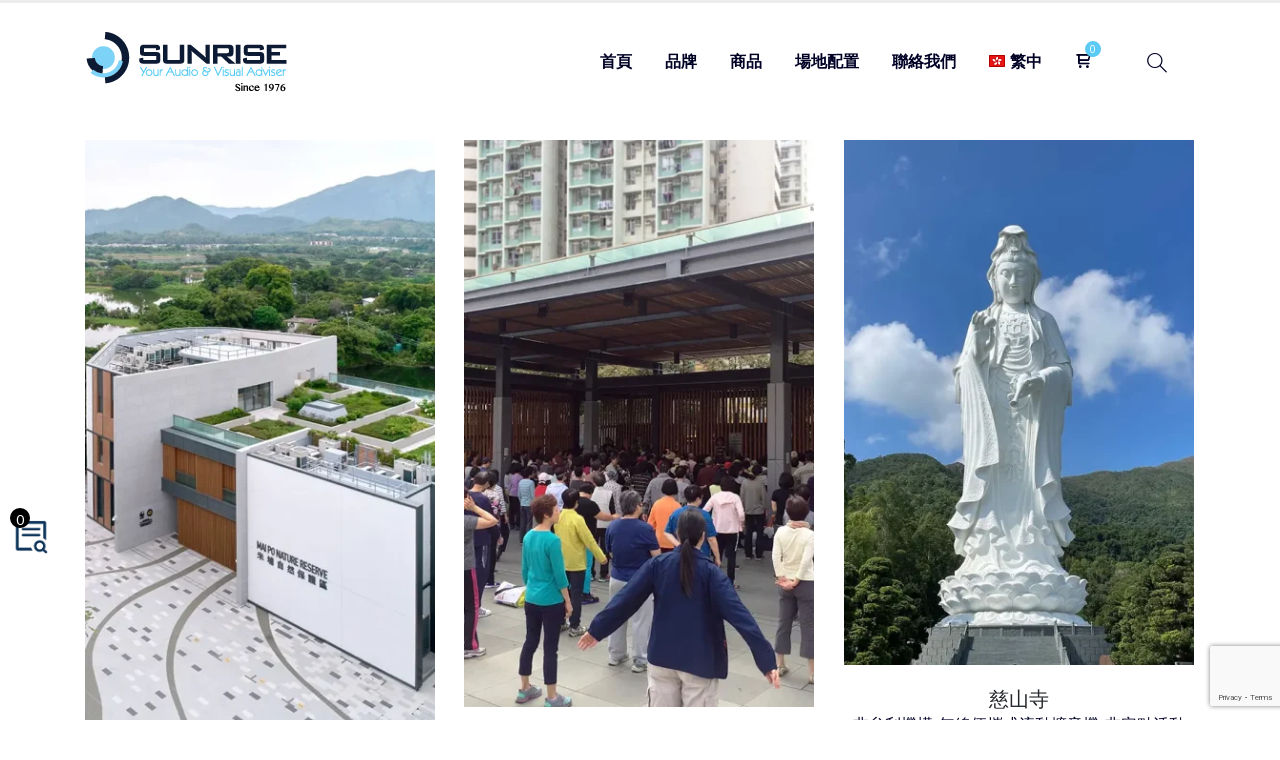

--- FILE ---
content_type: text/html; charset=UTF-8
request_url: https://sunrise-trading.com/Reference_cat/%E9%9D%9E%E5%AE%9A%E9%BB%9E%E6%B4%BB%E5%8B%95/
body_size: 26308
content:
<!DOCTYPE html>
<html lang="zh-hant">
<head>
	<meta charset="UTF-8">
	<!--[if IE]><meta http-equiv='X-UA-Compatible' content='IE=edge,chrome=1'><![endif]-->
	<meta name="viewport" content="width=device-width, initial-scale=1.0, minimum-scale=1.0">
	<link rel="profile" href="https://gmpg.org/xfn/11" />
	<link rel="pingback" href="https://sunrise-trading.com/xmlrpc.php" />
<link rel="preconnect" href="https://fonts.googleapis.com">
<link rel="preconnect" href="https://fonts.gstatic.com" crossorigin>
<link href="https://fonts.googleapis.com/css2?family=Comfortaa:wght@700&family=Noto+Sans+TC:wght@300;400;700&display=swap" rel="stylesheet">
		<link rel="shortcut icon" href="//sunrise-trading.com/wp-content/uploads/2021/10/Sunrise-Logo-11-100x100-1.png" type="image/x-icon" />
		<link rel="apple-touch-icon" href="">
		<link rel="apple-touch-icon" sizes="120x120" href="">
		<link rel="apple-touch-icon" sizes="76x76" href="">
		<link rel="apple-touch-icon" sizes="152x152" href="">
	<meta name='robots' content='index, follow, max-image-preview:large, max-snippet:-1, max-video-preview:-1' />
<link rel="alternate" hreflang="zh-hant" href="https://sunrise-trading.com/Reference_cat/%e9%9d%9e%e5%ae%9a%e9%bb%9e%e6%b4%bb%e5%8b%95/" />
<link rel="alternate" hreflang="en" href="https://sunrise-trading.com/Reference_cat/pop-up-event/?lang=en" />
<link rel="alternate" hreflang="x-default" href="https://sunrise-trading.com/Reference_cat/%e9%9d%9e%e5%ae%9a%e9%bb%9e%e6%b4%bb%e5%8b%95/" />

	<!-- This site is optimized with the Yoast SEO plugin v19.7.2 - https://yoast.com/wordpress/plugins/seo/ -->
	<title>非定點活動 彙整 - Sunrise Trading Co.</title>
	<link rel="canonical" href="https://sunrise-trading.com/Reference_cat/非定點活動/" />
	<meta property="og:locale" content="zh_TW" />
	<meta property="og:type" content="article" />
	<meta property="og:title" content="非定點活動 彙整 - Sunrise Trading Co." />
	<meta property="og:url" content="https://sunrise-trading.com/Reference_cat/非定點活動/" />
	<meta property="og:site_name" content="Sunrise Trading Co." />
	<meta name="twitter:card" content="summary_large_image" />
	<script type="application/ld+json" class="yoast-schema-graph">{"@context":"https://schema.org","@graph":[{"@type":"CollectionPage","@id":"https://sunrise-trading.com/Reference_cat/%e9%9d%9e%e5%ae%9a%e9%bb%9e%e6%b4%bb%e5%8b%95/","url":"https://sunrise-trading.com/Reference_cat/%e9%9d%9e%e5%ae%9a%e9%bb%9e%e6%b4%bb%e5%8b%95/","name":"非定點活動 彙整 - Sunrise Trading Co.","isPartOf":{"@id":"https://sunrise-trading.com/#website"},"primaryImageOfPage":{"@id":"https://sunrise-trading.com/Reference_cat/%e9%9d%9e%e5%ae%9a%e9%bb%9e%e6%b4%bb%e5%8b%95/#primaryimage"},"image":{"@id":"https://sunrise-trading.com/Reference_cat/%e9%9d%9e%e5%ae%9a%e9%bb%9e%e6%b4%bb%e5%8b%95/#primaryimage"},"thumbnailUrl":"https://sunrise-trading.com/wp-content/uploads/2024/11/Mai-Po-Nature-Reserve.webp","breadcrumb":{"@id":"https://sunrise-trading.com/Reference_cat/%e9%9d%9e%e5%ae%9a%e9%bb%9e%e6%b4%bb%e5%8b%95/#breadcrumb"},"inLanguage":"zh-TW"},{"@type":"ImageObject","inLanguage":"zh-TW","@id":"https://sunrise-trading.com/Reference_cat/%e9%9d%9e%e5%ae%9a%e9%bb%9e%e6%b4%bb%e5%8b%95/#primaryimage","url":"https://sunrise-trading.com/wp-content/uploads/2024/11/Mai-Po-Nature-Reserve.webp","contentUrl":"https://sunrise-trading.com/wp-content/uploads/2024/11/Mai-Po-Nature-Reserve.webp","width":600,"height":1080},{"@type":"BreadcrumbList","@id":"https://sunrise-trading.com/Reference_cat/%e9%9d%9e%e5%ae%9a%e9%bb%9e%e6%b4%bb%e5%8b%95/#breadcrumb","itemListElement":[{"@type":"ListItem","position":1,"name":"首頁","item":"https://sunrise-trading.com/"},{"@type":"ListItem","position":2,"name":"工程分類","item":"https://sunrise-trading.com/Reference_cat/%e5%b7%a5%e7%a8%8b%e5%88%86%e9%a1%9e/"},{"@type":"ListItem","position":3,"name":"非定點活動"}]},{"@type":"WebSite","@id":"https://sunrise-trading.com/#website","url":"https://sunrise-trading.com/","name":"Sunrise Trading Co.","description":"Your Audio &amp; Visual Adviser","potentialAction":[{"@type":"SearchAction","target":{"@type":"EntryPoint","urlTemplate":"https://sunrise-trading.com/?s={search_term_string}"},"query-input":"required name=search_term_string"}],"inLanguage":"zh-TW"}]}</script>
	<!-- / Yoast SEO plugin. -->


<link rel='dns-prefetch' href='//www.googletagmanager.com' />
<link rel="alternate" type="application/rss+xml" title="訂閱《Sunrise Trading Co.》&raquo; 資訊提供" href="https://sunrise-trading.com/feed/" />
<link rel="alternate" type="application/rss+xml" title="訂閱《Sunrise Trading Co.》&raquo; 留言的資訊提供" href="https://sunrise-trading.com/comments/feed/" />
<link rel="alternate" type="application/rss+xml" title="訂閱《Sunrise Trading Co.》&raquo; Reference Category〈非定點活動〉的資訊提供" href="https://sunrise-trading.com/Reference_cat/%e9%9d%9e%e5%ae%9a%e9%bb%9e%e6%b4%bb%e5%8b%95/feed/" />
<style id='wp-img-auto-sizes-contain-inline-css'>
img:is([sizes=auto i],[sizes^="auto," i]){contain-intrinsic-size:3000px 1500px}
/*# sourceURL=wp-img-auto-sizes-contain-inline-css */
</style>
<style id='wp-emoji-styles-inline-css'>

	img.wp-smiley, img.emoji {
		display: inline !important;
		border: none !important;
		box-shadow: none !important;
		height: 1em !important;
		width: 1em !important;
		margin: 0 0.07em !important;
		vertical-align: -0.1em !important;
		background: none !important;
		padding: 0 !important;
	}
/*# sourceURL=wp-emoji-styles-inline-css */
</style>
<link rel='stylesheet' id='wp-block-library-css' href='https://sunrise-trading.com/wp-includes/css/dist/block-library/style.min.css?ver=6.9' media='all' />
<link rel='stylesheet' id='wc-blocks-style-css' href='https://sunrise-trading.com/wp-content/plugins/woocommerce/assets/client/blocks/wc-blocks.css?ver=wc-9.3.5' media='all' />
<style id='global-styles-inline-css'>
:root{--wp--preset--aspect-ratio--square: 1;--wp--preset--aspect-ratio--4-3: 4/3;--wp--preset--aspect-ratio--3-4: 3/4;--wp--preset--aspect-ratio--3-2: 3/2;--wp--preset--aspect-ratio--2-3: 2/3;--wp--preset--aspect-ratio--16-9: 16/9;--wp--preset--aspect-ratio--9-16: 9/16;--wp--preset--color--black: #000000;--wp--preset--color--cyan-bluish-gray: #abb8c3;--wp--preset--color--white: #ffffff;--wp--preset--color--pale-pink: #f78da7;--wp--preset--color--vivid-red: #cf2e2e;--wp--preset--color--luminous-vivid-orange: #ff6900;--wp--preset--color--luminous-vivid-amber: #fcb900;--wp--preset--color--light-green-cyan: #7bdcb5;--wp--preset--color--vivid-green-cyan: #00d084;--wp--preset--color--pale-cyan-blue: #8ed1fc;--wp--preset--color--vivid-cyan-blue: #0693e3;--wp--preset--color--vivid-purple: #9b51e0;--wp--preset--color--primary: #000025;--wp--preset--color--secondary: #6fc9f2;--wp--preset--color--tertiary: #ff9900;--wp--preset--color--quaternary: #5b5b5b;--wp--preset--color--dark: ;--wp--preset--color--light: #ffffff;--wp--preset--gradient--vivid-cyan-blue-to-vivid-purple: linear-gradient(135deg,rgb(6,147,227) 0%,rgb(155,81,224) 100%);--wp--preset--gradient--light-green-cyan-to-vivid-green-cyan: linear-gradient(135deg,rgb(122,220,180) 0%,rgb(0,208,130) 100%);--wp--preset--gradient--luminous-vivid-amber-to-luminous-vivid-orange: linear-gradient(135deg,rgb(252,185,0) 0%,rgb(255,105,0) 100%);--wp--preset--gradient--luminous-vivid-orange-to-vivid-red: linear-gradient(135deg,rgb(255,105,0) 0%,rgb(207,46,46) 100%);--wp--preset--gradient--very-light-gray-to-cyan-bluish-gray: linear-gradient(135deg,rgb(238,238,238) 0%,rgb(169,184,195) 100%);--wp--preset--gradient--cool-to-warm-spectrum: linear-gradient(135deg,rgb(74,234,220) 0%,rgb(151,120,209) 20%,rgb(207,42,186) 40%,rgb(238,44,130) 60%,rgb(251,105,98) 80%,rgb(254,248,76) 100%);--wp--preset--gradient--blush-light-purple: linear-gradient(135deg,rgb(255,206,236) 0%,rgb(152,150,240) 100%);--wp--preset--gradient--blush-bordeaux: linear-gradient(135deg,rgb(254,205,165) 0%,rgb(254,45,45) 50%,rgb(107,0,62) 100%);--wp--preset--gradient--luminous-dusk: linear-gradient(135deg,rgb(255,203,112) 0%,rgb(199,81,192) 50%,rgb(65,88,208) 100%);--wp--preset--gradient--pale-ocean: linear-gradient(135deg,rgb(255,245,203) 0%,rgb(182,227,212) 50%,rgb(51,167,181) 100%);--wp--preset--gradient--electric-grass: linear-gradient(135deg,rgb(202,248,128) 0%,rgb(113,206,126) 100%);--wp--preset--gradient--midnight: linear-gradient(135deg,rgb(2,3,129) 0%,rgb(40,116,252) 100%);--wp--preset--font-size--small: 13px;--wp--preset--font-size--medium: 20px;--wp--preset--font-size--large: 36px;--wp--preset--font-size--x-large: 42px;--wp--preset--font-family--inter: "Inter", sans-serif;--wp--preset--font-family--cardo: Cardo;--wp--preset--spacing--20: 0.44rem;--wp--preset--spacing--30: 0.67rem;--wp--preset--spacing--40: 1rem;--wp--preset--spacing--50: 1.5rem;--wp--preset--spacing--60: 2.25rem;--wp--preset--spacing--70: 3.38rem;--wp--preset--spacing--80: 5.06rem;--wp--preset--shadow--natural: 6px 6px 9px rgba(0, 0, 0, 0.2);--wp--preset--shadow--deep: 12px 12px 50px rgba(0, 0, 0, 0.4);--wp--preset--shadow--sharp: 6px 6px 0px rgba(0, 0, 0, 0.2);--wp--preset--shadow--outlined: 6px 6px 0px -3px rgb(255, 255, 255), 6px 6px rgb(0, 0, 0);--wp--preset--shadow--crisp: 6px 6px 0px rgb(0, 0, 0);}:where(.is-layout-flex){gap: 0.5em;}:where(.is-layout-grid){gap: 0.5em;}body .is-layout-flex{display: flex;}.is-layout-flex{flex-wrap: wrap;align-items: center;}.is-layout-flex > :is(*, div){margin: 0;}body .is-layout-grid{display: grid;}.is-layout-grid > :is(*, div){margin: 0;}:where(.wp-block-columns.is-layout-flex){gap: 2em;}:where(.wp-block-columns.is-layout-grid){gap: 2em;}:where(.wp-block-post-template.is-layout-flex){gap: 1.25em;}:where(.wp-block-post-template.is-layout-grid){gap: 1.25em;}.has-black-color{color: var(--wp--preset--color--black) !important;}.has-cyan-bluish-gray-color{color: var(--wp--preset--color--cyan-bluish-gray) !important;}.has-white-color{color: var(--wp--preset--color--white) !important;}.has-pale-pink-color{color: var(--wp--preset--color--pale-pink) !important;}.has-vivid-red-color{color: var(--wp--preset--color--vivid-red) !important;}.has-luminous-vivid-orange-color{color: var(--wp--preset--color--luminous-vivid-orange) !important;}.has-luminous-vivid-amber-color{color: var(--wp--preset--color--luminous-vivid-amber) !important;}.has-light-green-cyan-color{color: var(--wp--preset--color--light-green-cyan) !important;}.has-vivid-green-cyan-color{color: var(--wp--preset--color--vivid-green-cyan) !important;}.has-pale-cyan-blue-color{color: var(--wp--preset--color--pale-cyan-blue) !important;}.has-vivid-cyan-blue-color{color: var(--wp--preset--color--vivid-cyan-blue) !important;}.has-vivid-purple-color{color: var(--wp--preset--color--vivid-purple) !important;}.has-black-background-color{background-color: var(--wp--preset--color--black) !important;}.has-cyan-bluish-gray-background-color{background-color: var(--wp--preset--color--cyan-bluish-gray) !important;}.has-white-background-color{background-color: var(--wp--preset--color--white) !important;}.has-pale-pink-background-color{background-color: var(--wp--preset--color--pale-pink) !important;}.has-vivid-red-background-color{background-color: var(--wp--preset--color--vivid-red) !important;}.has-luminous-vivid-orange-background-color{background-color: var(--wp--preset--color--luminous-vivid-orange) !important;}.has-luminous-vivid-amber-background-color{background-color: var(--wp--preset--color--luminous-vivid-amber) !important;}.has-light-green-cyan-background-color{background-color: var(--wp--preset--color--light-green-cyan) !important;}.has-vivid-green-cyan-background-color{background-color: var(--wp--preset--color--vivid-green-cyan) !important;}.has-pale-cyan-blue-background-color{background-color: var(--wp--preset--color--pale-cyan-blue) !important;}.has-vivid-cyan-blue-background-color{background-color: var(--wp--preset--color--vivid-cyan-blue) !important;}.has-vivid-purple-background-color{background-color: var(--wp--preset--color--vivid-purple) !important;}.has-black-border-color{border-color: var(--wp--preset--color--black) !important;}.has-cyan-bluish-gray-border-color{border-color: var(--wp--preset--color--cyan-bluish-gray) !important;}.has-white-border-color{border-color: var(--wp--preset--color--white) !important;}.has-pale-pink-border-color{border-color: var(--wp--preset--color--pale-pink) !important;}.has-vivid-red-border-color{border-color: var(--wp--preset--color--vivid-red) !important;}.has-luminous-vivid-orange-border-color{border-color: var(--wp--preset--color--luminous-vivid-orange) !important;}.has-luminous-vivid-amber-border-color{border-color: var(--wp--preset--color--luminous-vivid-amber) !important;}.has-light-green-cyan-border-color{border-color: var(--wp--preset--color--light-green-cyan) !important;}.has-vivid-green-cyan-border-color{border-color: var(--wp--preset--color--vivid-green-cyan) !important;}.has-pale-cyan-blue-border-color{border-color: var(--wp--preset--color--pale-cyan-blue) !important;}.has-vivid-cyan-blue-border-color{border-color: var(--wp--preset--color--vivid-cyan-blue) !important;}.has-vivid-purple-border-color{border-color: var(--wp--preset--color--vivid-purple) !important;}.has-vivid-cyan-blue-to-vivid-purple-gradient-background{background: var(--wp--preset--gradient--vivid-cyan-blue-to-vivid-purple) !important;}.has-light-green-cyan-to-vivid-green-cyan-gradient-background{background: var(--wp--preset--gradient--light-green-cyan-to-vivid-green-cyan) !important;}.has-luminous-vivid-amber-to-luminous-vivid-orange-gradient-background{background: var(--wp--preset--gradient--luminous-vivid-amber-to-luminous-vivid-orange) !important;}.has-luminous-vivid-orange-to-vivid-red-gradient-background{background: var(--wp--preset--gradient--luminous-vivid-orange-to-vivid-red) !important;}.has-very-light-gray-to-cyan-bluish-gray-gradient-background{background: var(--wp--preset--gradient--very-light-gray-to-cyan-bluish-gray) !important;}.has-cool-to-warm-spectrum-gradient-background{background: var(--wp--preset--gradient--cool-to-warm-spectrum) !important;}.has-blush-light-purple-gradient-background{background: var(--wp--preset--gradient--blush-light-purple) !important;}.has-blush-bordeaux-gradient-background{background: var(--wp--preset--gradient--blush-bordeaux) !important;}.has-luminous-dusk-gradient-background{background: var(--wp--preset--gradient--luminous-dusk) !important;}.has-pale-ocean-gradient-background{background: var(--wp--preset--gradient--pale-ocean) !important;}.has-electric-grass-gradient-background{background: var(--wp--preset--gradient--electric-grass) !important;}.has-midnight-gradient-background{background: var(--wp--preset--gradient--midnight) !important;}.has-small-font-size{font-size: var(--wp--preset--font-size--small) !important;}.has-medium-font-size{font-size: var(--wp--preset--font-size--medium) !important;}.has-large-font-size{font-size: var(--wp--preset--font-size--large) !important;}.has-x-large-font-size{font-size: var(--wp--preset--font-size--x-large) !important;}
/*# sourceURL=global-styles-inline-css */
</style>

<style id='classic-theme-styles-inline-css'>
/*! This file is auto-generated */
.wp-block-button__link{color:#fff;background-color:#32373c;border-radius:9999px;box-shadow:none;text-decoration:none;padding:calc(.667em + 2px) calc(1.333em + 2px);font-size:1.125em}.wp-block-file__button{background:#32373c;color:#fff;text-decoration:none}
/*# sourceURL=/wp-includes/css/classic-themes.min.css */
</style>
<link rel='stylesheet' id='contact-form-7-css' href='https://sunrise-trading.com/wp-content/plugins/contact-form-7/includes/css/styles.css?ver=5.8.3' media='all' />
<style id='dominant-color-styles-inline-css'>
img[data-dominant-color]:not(.has-transparency) { background-color: var(--dominant-color); }
/*# sourceURL=dominant-color-styles-inline-css */
</style>
<link rel='stylesheet' id='pisol-enquiry-quotation-woocommerce-css' href='https://sunrise-trading.com/wp-content/plugins/enquiry-quotation-for-woocommerce-pro/public/css/pisol-enquiry-quotation-woocommerce-public.css?ver=1.9.2.2' media='all' />
<style id='pisol-enquiry-quotation-woocommerce-inline-css'>

			.add-to-enquiry-loop{
				background-color: #000025 !important;
				color: #ffffff !important;
			}
			.add-to-enquiry-single{
				background-color:  !important;
				color: #666666 !important;
			}

			.eqw-popup-title{
				background-color: #000025 !important;
				color: #FFFFFF !important;
			}

			.pi-submit-enq-button{
				background-color: #000025 !important;
				color: #666666 !important;
			}
		
/*# sourceURL=pisol-enquiry-quotation-woocommerce-inline-css */
</style>
<link rel='stylesheet' id='pisol-enquiry-quotation-woocommerce-magnific-popup-css' href='https://sunrise-trading.com/wp-content/plugins/enquiry-quotation-for-woocommerce-pro/public/css/magnific-popup.css?ver=1.9.2.2' media='all' />
<link rel='stylesheet' id='woof-css' href='https://sunrise-trading.com/wp-content/plugins/woocommerce-products-filter/css/front.css?ver=2.2.5.6' media='all' />
<style id='woof-inline-css'>

.woof_products_top_panel li span, .woof_products_top_panel2 li span{background: url(https://sunrise-trading.com/wp-content/plugins/woocommerce-products-filter/img/delete.png);background-size: 14px 14px;background-repeat: no-repeat;background-position: right;}
.woof_edit_view{
                    display: none;
                }

/*# sourceURL=woof-inline-css */
</style>
<link rel='stylesheet' id='chosen-drop-down-css' href='https://sunrise-trading.com/wp-content/plugins/woocommerce-products-filter/js/chosen/chosen.min.css?ver=2.2.5.6' media='all' />
<link rel='stylesheet' id='plainoverlay-css' href='https://sunrise-trading.com/wp-content/plugins/woocommerce-products-filter/css/plainoverlay.css?ver=2.2.5.6' media='all' />
<link rel='stylesheet' id='icheck-jquery-color-css' href='https://sunrise-trading.com/wp-content/plugins/woocommerce-products-filter/js/icheck/skins/minimal/blue.css?ver=2.2.5.6' media='all' />
<link rel='stylesheet' id='woof_select_hierarchy_html_items-css' href='https://sunrise-trading.com/wp-content/plugins/woocommerce-products-filter/ext/select_hierarchy/css/html_types/select_hierarchy.css?ver=2.2.5.6' media='all' />
<link rel='stylesheet' id='woof_select_radio_check_html_items-css' href='https://sunrise-trading.com/wp-content/plugins/woocommerce-products-filter/ext/select_radio_check/css/html_types/select_radio_check.css?ver=2.2.5.6' media='all' />
<link rel='stylesheet' id='woof_step_filter_html_items-css' href='https://sunrise-trading.com/wp-content/plugins/woocommerce-products-filter/ext/step_filer/css/step_filter.css?ver=2.2.5.6' media='all' />
<style id='woocommerce-inline-inline-css'>
.woocommerce form .form-row .required { visibility: visible; }
/*# sourceURL=woocommerce-inline-inline-css */
</style>
<link rel='stylesheet' id='wpml-menu-item-0-css' href='//sunrise-trading.com/wp-content/plugins/sitepress-multilingual-cms/templates/language-switchers/menu-item/style.min.css?ver=1' media='all' />
<link rel='stylesheet' id='cms-navigation-style-base-css' href='https://sunrise-trading.com/wp-content/plugins/wpml-cms-nav/res/css/cms-navigation-base.css?ver=1.5.5' media='screen' />
<link rel='stylesheet' id='cms-navigation-style-css' href='https://sunrise-trading.com/wp-content/plugins/wpml-cms-nav/res/css/cms-navigation.css?ver=1.5.5' media='screen' />
<link rel='stylesheet' id='yith_wcas_frontend-css' href='https://sunrise-trading.com/wp-content/plugins/yith-woocommerce-ajax-search/assets/css/yith_wcas_ajax_search.css?ver=1.20.0' media='all' />
<link rel='stylesheet' id='hint-css' href='https://sunrise-trading.com/wp-content/plugins/woo-fly-cart/assets/hint/hint.min.css?ver=6.9' media='all' />
<link rel='stylesheet' id='perfect-scrollbar-css' href='https://sunrise-trading.com/wp-content/plugins/woo-fly-cart/assets/perfect-scrollbar/css/perfect-scrollbar.min.css?ver=6.9' media='all' />
<link rel='stylesheet' id='perfect-scrollbar-wpc-css' href='https://sunrise-trading.com/wp-content/plugins/woo-fly-cart/assets/perfect-scrollbar/css/custom-theme.css?ver=6.9' media='all' />
<link rel='stylesheet' id='woofc-fonts-css' href='https://sunrise-trading.com/wp-content/plugins/woo-fly-cart/assets/css/fonts.css?ver=6.9' media='all' />
<link rel='stylesheet' id='woofc-frontend-css' href='https://sunrise-trading.com/wp-content/plugins/woo-fly-cart/assets/css/frontend.css?ver=5.8.1' media='all' />
<style id='woofc-frontend-inline-css'>
.woofc-area.woofc-style-01 .woofc-inner, .woofc-area.woofc-style-03 .woofc-inner, .woofc-area.woofc-style-02 .woofc-area-bot .woofc-action .woofc-action-inner > div a:hover, .woofc-area.woofc-style-04 .woofc-area-bot .woofc-action .woofc-action-inner > div a:hover {
                            background-color: #5bcbf5;
                        }

                        .woofc-area.woofc-style-01 .woofc-area-bot .woofc-action .woofc-action-inner > div a, .woofc-area.woofc-style-02 .woofc-area-bot .woofc-action .woofc-action-inner > div a, .woofc-area.woofc-style-03 .woofc-area-bot .woofc-action .woofc-action-inner > div a, .woofc-area.woofc-style-04 .woofc-area-bot .woofc-action .woofc-action-inner > div a {
                            outline: none;
                            color: #5bcbf5;
                        }

                        .woofc-area.woofc-style-02 .woofc-area-bot .woofc-action .woofc-action-inner > div a, .woofc-area.woofc-style-04 .woofc-area-bot .woofc-action .woofc-action-inner > div a {
                            border-color: #5bcbf5;
                        }

                        .woofc-area.woofc-style-05 .woofc-inner{
                            background-color: #5bcbf5;
                            background-image: url('');
                            background-size: cover;
                            background-position: center;
                            background-repeat: no-repeat;
                        }
                        
                        .woofc-count span {
                            background-color: #5bcbf5;
                        }
/*# sourceURL=woofc-frontend-inline-css */
</style>
<link rel='stylesheet' id='wooco-frontend-css' href='https://sunrise-trading.com/wp-content/plugins/wpc-composite-products/assets/css/frontend.css?ver=7.1.2' media='all' />
<link rel='stylesheet' id='yith-wcan-shortcodes-css' href='https://sunrise-trading.com/wp-content/plugins/yith-woocommerce-ajax-navigation/assets/css/shortcodes.css?ver=4.11.0' media='all' />
<style id='yith-wcan-shortcodes-inline-css'>
:root{
	--yith-wcan-filters_colors_titles: #434343;
	--yith-wcan-filters_colors_background: #FFFFFF;
	--yith-wcan-filters_colors_accent: #A7144C;
	--yith-wcan-filters_colors_accent_r: 167;
	--yith-wcan-filters_colors_accent_g: 20;
	--yith-wcan-filters_colors_accent_b: 76;
	--yith-wcan-color_swatches_border_radius: 100%;
	--yith-wcan-color_swatches_size: 30px;
	--yith-wcan-labels_style_background: #FFFFFF;
	--yith-wcan-labels_style_background_hover: #A7144C;
	--yith-wcan-labels_style_background_active: #A7144C;
	--yith-wcan-labels_style_text: #434343;
	--yith-wcan-labels_style_text_hover: #FFFFFF;
	--yith-wcan-labels_style_text_active: #FFFFFF;
	--yith-wcan-anchors_style_text: #434343;
	--yith-wcan-anchors_style_text_hover: #A7144C;
	--yith-wcan-anchors_style_text_active: #A7144C;
}
/*# sourceURL=yith-wcan-shortcodes-inline-css */
</style>
<link rel='stylesheet' id='yith-wcbr-css' href='https://sunrise-trading.com/wp-content/plugins/yith-woocommerce-brands-add-on/assets/css/yith-wcbr.css?ver=2.2.0' media='all' />
<link rel='stylesheet' id='woosb-frontend-css' href='https://sunrise-trading.com/wp-content/plugins/woo-product-bundle/assets/css/frontend.css?ver=7.3.1' media='all' />
<link rel='stylesheet' id='js_composer_front-css' href='https://sunrise-trading.com/wp-content/plugins/js_composer/assets/css/js_composer.min.css?ver=6.10.0' media='all' />
<link rel='stylesheet' id='featherlight-css' href='https://sunrise-trading.com/wp-content/plugins/wpc-coupon-listing/assets/libs/featherlight/featherlight.css?ver=6.9' media='all' />
<link rel='stylesheet' id='wpccl-frontend-css' href='https://sunrise-trading.com/wp-content/plugins/wpc-coupon-listing/assets/css/frontend.css?ver=6.9' media='all' />
<link rel='stylesheet' id='bootstrap-css' href='https://sunrise-trading.com/wp-content/uploads/porto_styles/bootstrap.css?ver=6.1.7' media='all' />
<link rel='stylesheet' id='porto-plugins-css' href='https://sunrise-trading.com/wp-content/themes/porto/css/plugins.css?ver=6.9' media='all' />
<link rel='stylesheet' id='porto-theme-css' href='https://sunrise-trading.com/wp-content/themes/porto/css/theme.css?ver=6.9' media='all' />
<link rel='stylesheet' id='porto-shortcodes-css' href='https://sunrise-trading.com/wp-content/uploads/porto_styles/shortcodes.css?ver=6.1.7' media='all' />
<link rel='stylesheet' id='porto-theme-shop-css' href='https://sunrise-trading.com/wp-content/themes/porto/css/theme_shop.css?ver=6.9' media='all' />
<link rel='stylesheet' id='porto-dynamic-style-css' href='https://sunrise-trading.com/wp-content/uploads/porto_styles/dynamic_style.css?ver=6.1.7' media='all' />
<link rel='stylesheet' id='porto-style-css' href='https://sunrise-trading.com/wp-content/themes/porto/style.css?ver=6.9' media='all' />
<style id='porto-style-inline-css'>
#header .logo,.side-header-narrow-bar-logo{max-width:220px}@media (min-width:1170px){#header .logo{max-width:220px}}@media (max-width:991px){#header .logo{max-width:110px}}@media (max-width:767px){#header .logo{max-width:110px}}#header.sticky-header .logo{max-width:255px}#header,.sticky-header .header-main.sticky{border-top:3px solid #ededed}@media (min-width:992px){}.page-top .page-title-wrap{line-height:0}body.single-product .page-top .breadcrumbs-wrap{padding-right:55px}#header.sticky-header .main-menu > li.menu-item > a,#header.sticky-header .main-menu > li.menu-custom-content a{color:#000025}#header.sticky-header .main-menu > li.menu-item:hover > a,#header.sticky-header .main-menu > li.menu-item.active:hover > a,#header.sticky-header .main-menu > li.menu-custom-content:hover a{color:#5bcbf5}#header.sticky-header .main-menu > li.menu-item.active > a,#header.sticky-header .main-menu > li.menu-custom-content.active a{color:#5bcbf5}#login-form-popup{position:relative;width:80%;max-width:525px;margin-left:auto;margin-right:auto}#login-form-popup .featured-box{margin-bottom:0;box-shadow:none;border:none;border-radius:0}#login-form-popup .featured-box .box-content{padding:45px 36px 30px;border:none}#login-form-popup .featured-box h2{text-transform:uppercase;font-size:15px;letter-spacing:.05em;font-weight:600;line-height:2}#login-form-popup .porto-social-login-section{margin-top:20px}.porto-social-login-section{background:#f4f4f2;text-align:center;padding:20px 20px 25px}.porto-social-login-section p{text-transform:uppercase;font-size:12px;font-weight:600;margin-bottom:8px}#login-form-popup .col2-set{margin-left:-20px;margin-right:-20px}#login-form-popup .col-1,#login-form-popup .col-2{padding-left:20px;padding-right:20px}@media (min-width:992px){#login-form-popup .col-1{border-right:1px solid #f5f6f6}}#login-form-popup .input-text{box-shadow:none;padding-top:10px;padding-bottom:10px;border-color:#ddd;border-radius:2px;line-height:1.5 !important}#login-form-popup .form-row{margin-bottom:20px}#login-form-popup .woocommerce-privacy-policy-text{display:none}#login-form-popup .button{border-radius:2px;padding:18px 24px;text-shadow:none;font-family:Open Sans,sans-serif;font-size:12px;letter-spacing:-0.025em}#login-form-popup label.inline{margin-top:15px;float:right;position:relative;cursor:pointer;line-height:1.5}#login-form-popup label.inline input[type=checkbox]{opacity:0;margin-right:8px;margin-top:0;margin-bottom:0}#login-form-popup label.inline span:before{content:'';position:absolute;border:1px solid #ddd;border-radius:1px;width:16px;height:16px;left:0;top:0;text-align:center;line-height:15px;font-family:'Font Awesome 5 Free';font-weight:900;font-size:9px;color:#aaa}#login-form-popup label.inline input[type=checkbox]:checked + span:before{content:'\f00c'}#login-form-popup .social-button i{font-size:16px;margin-right:8px}.porto-social-login-section .google-plus{background:#dd4e31}.porto-social-login-section .facebook{background:#3a589d}.porto-social-login-section .twitter{background:#1aa9e1}.featured-box .porto-social-login-section i{color:#fff}.porto-social-login-section .social-button:hover{background:var(--primary)}#login-form-popup{max-width:480px}html.panel-opened body > .mfp-bg{z-index:9042}html.panel-opened body > .mfp-wrap{z-index:9043}*:not(.nojq *){font-family:"Helvetica",'Noto Sans TC',"Microsoft JhengHei","STXihe",'Font Awesome 5 Free',"Porto",'Font Awesome 5 Brands',"Simple-Line-Icons","serif" !important}.woofc-menu-item .woofc-menu-item-inner i,i.woofc-icon-icon10{font-family:'woofc' !important}span.woofc-menu-item-inner-subtotal span.woocommerce-Price-amount.amount{display:none}.woofc-menu-item .woofc-menu-item-inner:after{background-color:#5bcbf5}.woofc-area.woofc-style-02 .woofc-area-top{background-color:#59cbf5}h1:{font-family:"Comfortaa",'Noto Sans TC',"Microsoft JhengHei","STXihe",'Font Awesome 5 Free',"Porto",'Font Awesome 5 Brands',"Simple-Line-Icons","serif" !important}.woocommerce-product-rating{visibility:hidden}.product-image .stock{background:rgb(0 0 0 / 80%);color:#fff}.woocommerce-checkout h4,.woocommerce-billing-fields label,.woocommerce-shipping-fields__field-wrapper label{color:#5bcbf5}.woof_select_radio_check dd ul.woof_list{background-color:#e9e9e9}.woof .widget_price_filter .ui-slider .ui-slider-handle{background-color:#000025}.woof .widget_price_filter .ui-slider .ui-slider-range{background-color:#5bcbf5}.woof_select_radio_check dt.woof_select_radio_check_opened a{background-color:#000025}.woocommerce-page.archive .sidebar-content aside.widget{border:navajowhite}.sidebar.left-sidebar .sidebar-content aside.widget.widget_text p{padding:10px 0 10px}a.wc-action-btn.view-cart-btn.button.wc-forward{display:none}.product-summary-wrap .single_add_to_cart_button:hover{background:#7cd3f7;transition:0.4s}.product-summary-wrap .single_add_to_cart_button{font-size:16px;max-width:100%;color:#fff;background-color:#000025}.woof_select_radio_check dt a[data-tax="product_tag"]{border:none}#woof_svg_load_container img{margin-top:20%;width:300px !important;height:auto !important}.post-type-archive div#main{min-height:100vh}.woocommerce-info,.dokan-info{color:#000025}.wpcf7 form.sent .wpcf7-response-output{border-color:#5bcbf5}#side-nav-panel .accordion-menu li.menu-item.active > a,#side-nav-panel .menu-custom-block a:hover{background-color:#57cbf5}.woocommerce-error:before,.woocommerce-message:before,.woocommerce-info:before,.dokan-message:before,.dokan-info:before,.dokan-error:before{color:#57cbf5 !important}.bethree img{opacity:0.8}.bethree img:hover{opacity:1}.woof_list li{margin:0 3px 0 10px !important}.woof_sid_widget button.button.woof_reset_search_form{margin-left:10px}.woof_select_radio_check dt.woof_select_radio_check_opened a{background-color:#000025}.form-row .required{color:#ff9900}.brands .vc-hoverbox-wrapper .vc-hoverbox-block.vc-hoverbox-front{background-size:contain;background-repeat:no-repeat}.hover-box{-webkit-perspective:1000px;perspective:1000px}.hover-box .porto-sicon-box,.hover-box .porto-ibanner{-webkit-backface-visibility:hidden;backface-visibility:hidden;box-shadow:0 0 44px -10px rgba(0,0,0,0.15);-webkit-transform-style:preserve-3d;transform-style:preserve-3d;transition:transform .5s;overflow:visible;margin-bottom:0}.hover-box .porto-ibanner{position:absolute;left:15px;top:0;right:15px;bottom:0;transform:translate3d(0,0,-1px) rotateY(180deg)}.hover-box .porto-ibanner-title{color:#fff;font-weight:700;margin-bottom:15px}.hover-box .porto-ibanner-desc{padding:55px 48px 48px;color:rgba(255,255,255,.5)}.porto-ibanner .porto-ibanner-content{font-size:14px;line-height:26px}.hover-box .btn{font-weight:700;margin-top:30px}.hover-box .porto-sicon-box,.hover-box:hover .porto-ibanner{-webkit-transform:translate3d(0,0,1px) rotateY(0deg);transform:translate3d(0,0,1px) rotateY(0deg)}.hover-box:hover .porto-sicon-box{-webkit-transform:translate3d(0,0,-1px) rotateY(-180deg);transform:translate3d(0,0,-1px) rotateY(-180deg)}.hover-box .porto-ibanner-desc,.hover-box .porto-sicon-box > *{-webkit-perspective:inherit;perspective:inherit;-webkit-transform:translate3d(0,0,60px);transform:translate3d(0,0,60px);-webkit-backface-visibility:hidden;backface-visibility:hidden}article.post-large .img-thumbnail{display:none}.vc_column-inner .supersize-text{font-size:280%}div#content .vc_custom_heading{margin-bottom:0}p.notice{font-size:.8em}a:hover{text-decoration:none !important}a.vc_general.vc_btn3.vc_btn3-style-flat{background-color:#000025;color:#fff;padding:14px 20px}.post-title-simple .post-slideshow{display:none !important}h4.portfolio-desc.m-t-sm{display:none}ul.products li.product-col .woocommerce-loop-product__title{white-space:break-spaces}article.portfolio-full .wpb_text_column.wpb_content_element p{font-size:22.4px;line-height:normal}article.post .post-date,.post-item .post-date,body.single-post article.post .post-meta{DISPLAY:none}article.portfolio-full.col-md-7.m-t-sm{display:none}article.portfolio-full .row{display:block}article.portfolio-full .row.noblock,article.portfolio-full .vc_tta-accordion .row{display:-webkit-flex;display:-ms-flexbox;display:flex}.vc_custom_heading.vc_gitem-post-data.vc_gitem-post-data-source-post_excerpt{display:none}article.portfolio-full .col-md-5.m-t-sm{display:none}.single-portfolio article.portfolio-full.portfolio.type-portfolio .portfolio-image{display:none}.woocommerce-page.archive .sidebar-content{border:none}article.portfolio-full .col-md-7.m-t-sm,.portfolio-title .col-lg-10.text-center{-webkit-flex:0 0 100%;-ms-flex:0 0 100%;flex:0 0 100%;max-width:100%}body.archive.woocommerce.woocommerce-page div#banner-wrapper .porto-block h2{padding:120px 0;margin-bottom:0}.glow{font-size:50px;color:#fff;text-align:center;animation:glow 1s ease-in-out infinite alternate}body .comfortaa{font-family:"Comfortaa",'Noto Sans TC',"Microsoft JhengHei","STXihe",'Font Awesome 5 Free',"Porto",'Font Awesome 5 Brands',"Simple-Line-Icons","serif" !important}.sidebar .product-categories li>a{color:#000025;background:#5bcbf5;padding:10px 10px 10px 15px;font-size:16px;width:100%}.sidebar .product-categories li:hover>a{color:#ffffff;background:#000025}.sidebar .product-categories li:hover span.toggle{color:#ffffff !important}body span.eqw-popup-title{background:#000025 !important}#mini-cart .cart-items{background-color:#000025}.sidebar .sidebar-content ul.product-categories,.sidebar .widget_product_categories ul.children{padding:0}.sidebar .widget_product_categories ul.children li a{padding-left:40px !important}.sidebar.left-sidebar .sidebar-content aside.widget{padding:0}.sidebar .widgetli.cat-item{margin-bottom:2px}.sidebar  .widget ul.children.product-categories{padding-left:0!important}body #pi-eqw-cart{bottom:calc(10% + 80px);background:#ffffffdb;left:0;z-index:100}.widget .tagcloud a{color:#000025!important;background:#5bcbf5;font-size:16px !important;display:inline-block;font-weight:100;border-radius:0;border:1px solid #eee}.footer-top *{margin-bottom:0}.footer-top{position:fixed;bottom:10%;z-index:1000;background:rgb(255 255 255 / 86%)}.col-lg-3.sidebar.porto-porto-custom-sidebar-portfolio.left-sidebar{margin-top:70px}#footer [type="submit"]{background:#5acaf4;font-size:14px}#footer input.search-field{border:none}.footer-wrapper .footer-top{padding:10px 0}#pi-eqw-cart{width:62px;height:auto}#pi-eqw-enquiry-form input.pi-btn.pi-btn-primary.pi-submit-enq-button{color:#fff !important}#pi-eqw-cart  img{padding:14px}#pi-eqw-cart .pi-count{top:2px}.pi-custom-button.add-to-enquiry.add-to-enquiry-single{border-color:#ccc;background-color:transparent !important;width:100%;border-radius:10px;padding-top:14px;padding-bottom:14px}.pi-custom-button.add-to-enquiry.add-to-enquiry-single:before{font-family:"Font Awesome 5 Free";font-weight:700;content:"\f022";margin-right:15px}button.button.pi-custom-button.add-to-enquiry.add-to-enquiry-single:hover{color:#5e5e5e;background-color:#dcdcdc !important}.vc_grid .vc_grid-item .vc_gitem-post-data.vc_gitem-post-data-source-post_title{text-shadow:0 0 20px #363636}html .vc_grid-filter.vc_grid-filter-color-grey>.vc_grid-filter-item.vc_active>span,html .vc_grid-filter.vc_grid-filter-color-grey>.vc_grid-filter-item:hover>span{color:#fff}html .vc_grid-filter.vc_grid-filter-color-grey>.vc_grid-filter-item.vc_active,html .vc_grid-filter.vc_grid-filter-color-grey>.vc_grid-filter-item:hover{background-color:#5bcbf5;color:#fff}div#tab-description .vc_row.wpb_row.vc_inner.row .vc_column_container.col-md-2{width:50%}a.viewcart-style-3,.woof_submit_search_form_container button{border-radius:3px}html[lang="en-US"] .woof label{font-size:14px}.sidebar-content aside.widget p{margin-bottom:0}.sidebar.left-sidebar .sidebar-content aside.widget.widget_text p.notice{color:#5e7f96;border-color:#cfebfe;background-color:#dff2fe;border-radius:5px;border:1px solid transparent;display:block;overflow:hidden;margin:0 0 21.73913043px 0;padding:1em 1em 1em 1em;text-align:justify}.sidebar.left-sidebar .sidebar-content aside.widget.widget_text p.notice i.fas.fa-info-circle{color:#56b0ee;bottom:0;font-size:1em;font-style:normal;left:0;top:0;width:1.5em}.left-sidebar .textwidget a{color:#5bcbf5}.left-sidebar .textwidget a i{color:#000025;margin-right:1px}.woof_sid_widget button.button.woof_reset_search_form{}.woof_select_radio_check li>a{border:none !important}.woof_select_radio_check a{font-size:14px}.woof_sid_widget button.button.woof_reset_search_form{margin-left:0;font-size:16px}#mini-cart .buttons a.button.checkout.wc-forward,.wc-proceed-to-checkout a.btn,.form-row.place-order button#place_order{background:#5bcbf5;font-size:14px}.form-row .required{text-decoration:none}.woocommerce .woocommerce-thankyou-order-received{border-color:#5bcbf5}.woocommerce .success-message i,.woocommerce-thankyou-order-received i{color:#5bcbf5 !important}.woocommerce-checkout h4,.woocommerce-billing-fields label,.woocommerce-shipping-fields__field-wrapper label{font-size:18px;line-height:1.4em}@-webkit-keyframes glow{from{text-shadow:0 0 10px #fff,0 0 20px #fff,0 0 30px #5bcbf5,0 0 40px #5bcbf5,0 0 50px #5bcbf5,0 0 60px #5bcbf5,0 0 70px #5bcbf5}to{text-shadow:0 0 20px #fff,0 0 30px,0 0 40px #5bcbf5,0 0 50px #5bcbf5,0 0 60px #5bcbf5,0 0 70px #5bcbf5,0 0 80px #5bcbf5}}@media (max-width:769px){.brand_info_img .vc_column_container.col-md-3{width:50%;text-align:center}.bethree .vc_column_container.col-md-2{width:33.3333333%}#pi-eqw-cart{bottom:0 !important;top:auto !important}}
/*# sourceURL=porto-style-inline-css */
</style>
<link rel='stylesheet' id='styles-child-css' href='https://sunrise-trading.com/wp-content/themes/porto-child/style.css?ver=6.9' media='all' />
<script src="https://sunrise-trading.com/wp-includes/js/jquery/jquery.min.js?ver=3.7.1" id="jquery-core-js"></script>
<script src="https://sunrise-trading.com/wp-includes/js/jquery/jquery-migrate.min.js?ver=3.4.1" id="jquery-migrate-js"></script>
<script id="wpml-cookie-js-extra">
var wpml_cookies = {"wp-wpml_current_language":{"value":"zh-hant","expires":1,"path":"/"}};
var wpml_cookies = {"wp-wpml_current_language":{"value":"zh-hant","expires":1,"path":"/"}};
//# sourceURL=wpml-cookie-js-extra
</script>
<script src="https://sunrise-trading.com/wp-content/plugins/sitepress-multilingual-cms/res/js/cookies/language-cookie.js?ver=4.5.12" id="wpml-cookie-js"></script>
<script src="https://sunrise-trading.com/wp-content/plugins/enquiry-quotation-for-woocommerce-pro/public/js/jquery.validate.min.js?ver=6.9" id="pisol-eqw-validation-js"></script>
<script src="https://sunrise-trading.com/wp-content/plugins/woocommerce/assets/js/jquery-blockui/jquery.blockUI.min.js?ver=2.7.0-wc.9.3.5" id="jquery-blockui-js" data-wp-strategy="defer"></script>
<script id="pisol-enquiry-quotation-woocommerce-js-extra">
var pi_ajax = {"ajax_url":"https://sunrise-trading.com/wp-admin/admin-ajax.php","loading":"https://sunrise-trading.com/wp-content/plugins/enquiry-quotation-for-woocommerce-pro/public/img/loading.svg","cart_page":"https://sunrise-trading.com/enquiry-cart/","view_enquiry_cart":"\u67e5\u770b\u5831\u50f9","redirect_on_add_to_enquiry":"popup","cart_icon_click":"take-to-enq-cart-page","select_variation":"Variation not selected","allow_enquiry_without_variation_selection":"","add_to_cart_button":"1"};
var pisol_products = [];
//# sourceURL=pisol-enquiry-quotation-woocommerce-js-extra
</script>
<script src="https://sunrise-trading.com/wp-content/plugins/enquiry-quotation-for-woocommerce-pro/public/js/pisol-enquiry-quotation-woocommerce-public.js?ver=1.9.2.2" id="pisol-enquiry-quotation-woocommerce-js"></script>
<script src="https://sunrise-trading.com/wp-content/plugins/enquiry-quotation-for-woocommerce-pro/public/js/jquery.magnific-popup.min.js?ver=1.9.2.2" id="pisol-enquiry-quotation-woocommerce-magnific-popup-js"></script>
<script id="wc-add-to-cart-js-extra">
var wc_add_to_cart_params = {"ajax_url":"/wp-admin/admin-ajax.php","wc_ajax_url":"/?wc-ajax=%%endpoint%%","i18n_view_cart":"View cart","cart_url":"https://sunrise-trading.com/cart/","is_cart":"","cart_redirect_after_add":"no"};
//# sourceURL=wc-add-to-cart-js-extra
</script>
<script src="https://sunrise-trading.com/wp-content/plugins/woocommerce/assets/js/frontend/add-to-cart.min.js?ver=9.3.5" id="wc-add-to-cart-js" data-wp-strategy="defer"></script>
<script src="https://sunrise-trading.com/wp-content/plugins/woocommerce/assets/js/js-cookie/js.cookie.min.js?ver=2.1.4-wc.9.3.5" id="js-cookie-js" data-wp-strategy="defer"></script>
<script id="woocommerce-js-extra">
var woocommerce_params = {"ajax_url":"/wp-admin/admin-ajax.php","wc_ajax_url":"/?wc-ajax=%%endpoint%%"};
//# sourceURL=woocommerce-js-extra
</script>
<script src="https://sunrise-trading.com/wp-content/plugins/woocommerce/assets/js/frontend/woocommerce.min.js?ver=9.3.5" id="woocommerce-js" defer data-wp-strategy="defer"></script>
<script src="https://sunrise-trading.com/wp-content/plugins/js_composer/assets/js/vendors/woocommerce-add-to-cart.js?ver=6.10.0" id="vc_woocommerce-add-to-cart-js-js"></script>
<script src="https://sunrise-trading.com/wp-content/plugins/enquiry-quotation-for-woocommerce-pro/public/js/pisol-cart.js?ver=1.9.2.2" id="pisol-eqw-cart-js"></script>

<!-- Google tag (gtag.js) snippet added by Site Kit -->
<!-- Google Analytics snippet added by Site Kit -->
<script src="https://www.googletagmanager.com/gtag/js?id=G-7JYEMPGQNL" id="google_gtagjs-js" async></script>
<script id="google_gtagjs-js-after">
window.dataLayer = window.dataLayer || [];function gtag(){dataLayer.push(arguments);}
gtag("set","linker",{"domains":["sunrise-trading.com"]});
gtag("js", new Date());
gtag("set", "developer_id.dZTNiMT", true);
gtag("config", "G-7JYEMPGQNL");
//# sourceURL=google_gtagjs-js-after
</script>
<link rel="https://api.w.org/" href="https://sunrise-trading.com/wp-json/" /><link rel="alternate" title="JSON" type="application/json" href="https://sunrise-trading.com/wp-json/wp/v2/portfolio_cat/551" /><link rel="EditURI" type="application/rsd+xml" title="RSD" href="https://sunrise-trading.com/xmlrpc.php?rsd" />
<meta name="generator" content="WordPress 6.9" />
<meta name="generator" content="WooCommerce 9.3.5" />
<meta name="generator" content="WPML ver:4.5.12 stt:61,1;" />
<!--be head--><meta name="generator" content="dominant-color-images 1.2.0">
<meta name="generator" content="Site Kit by Google 1.170.0" /><!-- Google tag (gtag.js) -->
<script async src="https://www.googletagmanager.com/gtag/js?id=G-FP5BMSZ9GR"></script>
<script>
window.dataLayer = window.dataLayer || [];
function gtag(){dataLayer.push(arguments);}
gtag('js', new Date());

gtag('config', 'G-FP5BMSZ9GR');
</script>

<script>
window.addEventListener('load', function (event) {

var GA4_id = "G-FP5BMSZ9GR";
var add_to_cart_btn = document.querySelectorAll('[name="add-to-cart"]');
if (window.location.href.includes('/product')) {
var item_name = document.querySelector('[class="product_title entry-title show-product-nav"]').innerText;
var price = document.querySelector('[class="woocommerce-Price-amount amount"]').innerText.replace("$", "");
var currency = "HKD";

gtag("event", "view_item", {
"send_to": GA4_id,
"currency": currency,
"value": parseFloat(price),
"items": [{
"item_name": item_name,
"price": parseFloat(price),
}]
});

add_to_cart_btn.forEach(function (e) {
e.addEventListener('click', function () {
var quantity = 1;

gtag("event", "add_to_cart", {
"send_to": GA4_id,
"currency": currency,
"value": parseFloat(price),
"items": [{
"item_name": item_name,
"price": parseFloat(price),
"quantity": quantity
}]
});
});
});
};
});
</script>



<script>
window.addEventListener('load', function (event) {
if (window.location.href.includes('order-received')) {
var transId = document.querySelector("#content > article > div > div > div > div > div.woocommerce-order-overview__order.order.order-item > mark").innerText
var productAll = JSON.parse(localStorage.getItem("all_cart"));
var transRevenue = localStorage.getItem("revenue");

gtag('event', 'purchase', {
"send_to": "G-FP5BMSZ9GR",
"transaction_id": transId,
"value": transRevenue,
"currency": "HKD",
"items": productAll
}
);
}
});
</script><meta name="generator" content="performance-lab 3.8.0; plugins: dominant-color-images">
<!-- Google site verification - Google for WooCommerce -->
<meta name="google-site-verification" content="t8B9QK_K57XBSDSDF16Vm1RvT7wOdp2sgAX6U5zKC4Q" />
		<script type="text/javascript">
		WebFontConfig = {
			google: { families: [ 'Lato:400,500,600,700','Open+Sans:200,300,400,500,600,700,800','Playfair+Display:400,700' ] }
		};
		(function(d) {
			var wf = d.createElement('script'), s = d.scripts[0];
			wf.src = 'https://sunrise-trading.com/wp-content/themes/porto/js/libs/webfont.js';
			wf.async = true;
			s.parentNode.insertBefore(wf, s);
		})(document);</script>
			<noscript><style>.woocommerce-product-gallery{ opacity: 1 !important; }</style></noscript>
	<meta name="google-site-verification" content="SgxifbPCuSJd_B07zybM4pHPsQHeTIDCW0pvELccw3g"><meta name="generator" content="Powered by WPBakery Page Builder - drag and drop page builder for WordPress."/>
<meta name="generator" content="Powered by Slider Revolution 6.5.4 - responsive, Mobile-Friendly Slider Plugin for WordPress with comfortable drag and drop interface." />
<style class='wp-fonts-local'>
@font-face{font-family:Inter;font-style:normal;font-weight:300 900;font-display:fallback;src:url('https://sunrise-trading.com/wp-content/plugins/woocommerce/assets/fonts/Inter-VariableFont_slnt,wght.woff2') format('woff2');font-stretch:normal;}
@font-face{font-family:Cardo;font-style:normal;font-weight:400;font-display:fallback;src:url('https://sunrise-trading.com/wp-content/plugins/woocommerce/assets/fonts/cardo_normal_400.woff2') format('woff2');}
</style>
<link rel="icon" href="https://sunrise-trading.com/wp-content/uploads/2025/09/cropped-Web-Logo-1-32x32.webp" sizes="32x32" />
<link rel="icon" href="https://sunrise-trading.com/wp-content/uploads/2025/09/cropped-Web-Logo-1-192x192.webp" sizes="192x192" />
<link rel="apple-touch-icon" href="https://sunrise-trading.com/wp-content/uploads/2025/09/cropped-Web-Logo-1-180x180.webp" />
<meta name="msapplication-TileImage" content="https://sunrise-trading.com/wp-content/uploads/2025/09/cropped-Web-Logo-1-270x270.webp" />
<style id="infinite-scroll-css">.page-portfolios .pagination, .page-portfolios .page-links { display: none; }.page-portfolios  { position: relative; }</style><script type="text/javascript">function setREVStartSize(e){
			//window.requestAnimationFrame(function() {				 
				window.RSIW = window.RSIW===undefined ? window.innerWidth : window.RSIW;	
				window.RSIH = window.RSIH===undefined ? window.innerHeight : window.RSIH;	
				try {								
					var pw = document.getElementById(e.c).parentNode.offsetWidth,
						newh;
					pw = pw===0 || isNaN(pw) ? window.RSIW : pw;
					e.tabw = e.tabw===undefined ? 0 : parseInt(e.tabw);
					e.thumbw = e.thumbw===undefined ? 0 : parseInt(e.thumbw);
					e.tabh = e.tabh===undefined ? 0 : parseInt(e.tabh);
					e.thumbh = e.thumbh===undefined ? 0 : parseInt(e.thumbh);
					e.tabhide = e.tabhide===undefined ? 0 : parseInt(e.tabhide);
					e.thumbhide = e.thumbhide===undefined ? 0 : parseInt(e.thumbhide);
					e.mh = e.mh===undefined || e.mh=="" || e.mh==="auto" ? 0 : parseInt(e.mh,0);		
					if(e.layout==="fullscreen" || e.l==="fullscreen") 						
						newh = Math.max(e.mh,window.RSIH);					
					else{					
						e.gw = Array.isArray(e.gw) ? e.gw : [e.gw];
						for (var i in e.rl) if (e.gw[i]===undefined || e.gw[i]===0) e.gw[i] = e.gw[i-1];					
						e.gh = e.el===undefined || e.el==="" || (Array.isArray(e.el) && e.el.length==0)? e.gh : e.el;
						e.gh = Array.isArray(e.gh) ? e.gh : [e.gh];
						for (var i in e.rl) if (e.gh[i]===undefined || e.gh[i]===0) e.gh[i] = e.gh[i-1];
											
						var nl = new Array(e.rl.length),
							ix = 0,						
							sl;					
						e.tabw = e.tabhide>=pw ? 0 : e.tabw;
						e.thumbw = e.thumbhide>=pw ? 0 : e.thumbw;
						e.tabh = e.tabhide>=pw ? 0 : e.tabh;
						e.thumbh = e.thumbhide>=pw ? 0 : e.thumbh;					
						for (var i in e.rl) nl[i] = e.rl[i]<window.RSIW ? 0 : e.rl[i];
						sl = nl[0];									
						for (var i in nl) if (sl>nl[i] && nl[i]>0) { sl = nl[i]; ix=i;}															
						var m = pw>(e.gw[ix]+e.tabw+e.thumbw) ? 1 : (pw-(e.tabw+e.thumbw)) / (e.gw[ix]);					
						newh =  (e.gh[ix] * m) + (e.tabh + e.thumbh);
					}
					var el = document.getElementById(e.c);
					if (el!==null && el) el.style.height = newh+"px";					
					el = document.getElementById(e.c+"_wrapper");
					if (el!==null && el) el.style.height = newh+"px";
				} catch(e){
					console.log("Failure at Presize of Slider:" + e)
				}					   
			//});
		  };</script>
<noscript><style> .wpb_animate_when_almost_visible { opacity: 1; }</style></noscript>
		<!-- Global site tag (gtag.js) - Google Ads: AW-840480773 - Google for WooCommerce -->
		<script async src="https://www.googletagmanager.com/gtag/js?id=AW-840480773"></script>
		<script>
			window.dataLayer = window.dataLayer || [];
			function gtag() { dataLayer.push(arguments); }
			gtag( 'consent', 'default', {
				analytics_storage: 'denied',
				ad_storage: 'denied',
				ad_user_data: 'denied',
				ad_personalization: 'denied',
				region: ['AT', 'BE', 'BG', 'HR', 'CY', 'CZ', 'DK', 'EE', 'FI', 'FR', 'DE', 'GR', 'HU', 'IS', 'IE', 'IT', 'LV', 'LI', 'LT', 'LU', 'MT', 'NL', 'NO', 'PL', 'PT', 'RO', 'SK', 'SI', 'ES', 'SE', 'GB', 'CH'],
				wait_for_update: 500,
			} );
			gtag('js', new Date());
			gtag('set', 'developer_id.dOGY3NW', true);
			gtag("config", "AW-840480773", { "groups": "GLA", "send_page_view": false });		</script>

		<link rel='stylesheet' id='woof_tooltip-css-css' href='https://sunrise-trading.com/wp-content/plugins/woocommerce-products-filter/js/tooltip/css/tooltipster.bundle.min.css?ver=2.2.5.6' media='all' />
<link rel='stylesheet' id='woof_tooltip-css-noir-css' href='https://sunrise-trading.com/wp-content/plugins/woocommerce-products-filter/js/tooltip/css/plugins/tooltipster/sideTip/themes/tooltipster-sideTip-noir.min.css?ver=2.2.5.6' media='all' />
<link rel='stylesheet' id='flexslider-css' href='https://sunrise-trading.com/wp-content/plugins/js_composer/assets/lib/flexslider/flexslider.min.css?ver=6.10.0' media='all' />
<link rel='stylesheet' id='rs-plugin-settings-css' href='https://sunrise-trading.com/wp-content/plugins/revslider/public/assets/css/rs6.css?ver=6.5.4' media='all' />
<style id='rs-plugin-settings-inline-css'>
#rs-demo-id {}
/*# sourceURL=rs-plugin-settings-inline-css */
</style>
</head>
<body data-rsssl=1 class="archive tax-portfolio_cat term-551 wp-embed-responsive wp-theme-porto wp-child-theme-porto-child theme-porto woocommerce-no-js yith-wcan-free login-popup full blog-1 wpb-js-composer js-comp-ver-6.10.0 vc_responsive">

	<div class="page-wrapper"><!-- page wrapper -->

		
								<!-- header wrapper -->
			<div class="header-wrapper">
								<header id="header" class="header-18">
	
	<div class="header-main">
		<div class="container">
			<div class="header-left">
					<div class="logo">
		<a href="https://sunrise-trading.com/" title="Sunrise Trading Co. - Your Audio &amp; Visual Adviser"  rel="home">
		<img class="img-responsive standard-logo retina-logo" src="//sunrise-trading.com/wp-content/uploads/2023/03/Sunrise-Logo-09.png" alt="Sunrise Trading Co." />	</a>
			</div>
					</div>

			<div class="header-right">
				<div>
					<div id="main-menu">
					<ul id="menu-menu" class="main-menu mega-menu"><li id="nav-menu-item-2402" class="menu-item menu-item-type-post_type menu-item-object-page menu-item-home narrow"><a href="https://sunrise-trading.com/">首頁</a></li>
<li id="nav-menu-item-2405" class="menu-item menu-item-type-post_type menu-item-object-page menu-item-has-children has-sub narrow"><a href="https://sunrise-trading.com/brands/">品牌</a>
<div class="popup"><div class="inner" style=""><ul class="sub-menu">
	<li id="nav-menu-item-2403" class="menu-item menu-item-type-post_type menu-item-object-page" data-cols="1"><a href="https://sunrise-trading.com/atom-acoustics/">ATOM acoustics</a></li>
	<li id="nav-menu-item-2741" class="menu-item menu-item-type-post_type menu-item-object-page" data-cols="1"><a href="https://sunrise-trading.com/behringer/">Behringer</a></li>
	<li id="nav-menu-item-2740" class="menu-item menu-item-type-post_type menu-item-object-page" data-cols="1"><a href="https://sunrise-trading.com/bxb/">BXB</a></li>
	<li id="nav-menu-item-2739" class="menu-item menu-item-type-post_type menu-item-object-page" data-cols="1"><a href="https://sunrise-trading.com/ces-audio/">CES audio</a></li>
	<li id="nav-menu-item-17551" class="menu-item menu-item-type-post_type menu-item-object-page" data-cols="1"><a href="https://sunrise-trading.com/denon/">DENON</a></li>
	<li id="nav-menu-item-2737" class="menu-item menu-item-type-post_type menu-item-object-page" data-cols="1"><a href="https://sunrise-trading.com/gallo-acoustics/">Gallo acoustics</a></li>
	<li id="nav-menu-item-2736" class="menu-item menu-item-type-post_type menu-item-object-page" data-cols="1"><a href="https://sunrise-trading.com/hortus-audio/">Hortus audio</a></li>
	<li id="nav-menu-item-2752" class="menu-item menu-item-type-post_type menu-item-object-page" data-cols="1"><a href="https://sunrise-trading.com/linkx/">Linkx</a></li>
	<li id="nav-menu-item-2751" class="menu-item menu-item-type-post_type menu-item-object-page" data-cols="1"><a href="https://sunrise-trading.com/listen-technologies/">Listen Technologies</a></li>
	<li id="nav-menu-item-2750" class="menu-item menu-item-type-post_type menu-item-object-page" data-cols="1"><a href="https://sunrise-trading.com/mascot/">MASCOT</a></li>
	<li id="nav-menu-item-2738" class="menu-item menu-item-type-post_type menu-item-object-page" data-cols="1"><a href="https://sunrise-trading.com/mclelland/">McLELLAND</a></li>
	<li id="nav-menu-item-2769" class="menu-item menu-item-type-post_type menu-item-object-page" data-cols="1"><a href="https://sunrise-trading.com/msone/">MSone</a></li>
	<li id="nav-menu-item-2768" class="menu-item menu-item-type-post_type menu-item-object-page" data-cols="1"><a href="https://sunrise-trading.com/pa-tech/">PA Tech</a></li>
	<li id="nav-menu-item-2767" class="menu-item menu-item-type-post_type menu-item-object-page" data-cols="1"><a href="https://sunrise-trading.com/qd/">Q&#038;D</a></li>
	<li id="nav-menu-item-2766" class="menu-item menu-item-type-post_type menu-item-object-page" data-cols="1"><a href="https://sunrise-trading.com/senrun/">SENRUN</a></li>
	<li id="nav-menu-item-7062" class="menu-item menu-item-type-custom menu-item-object-custom" data-cols="1"><a href="https://sunrise-trading.com/brands#distributor"><i class="fa fa-th"></i>其他經銷品牌</a></li>
</ul></div></div>
</li>
<li id="nav-menu-item-2406" class="menu-item menu-item-type-post_type menu-item-object-page menu-item-has-children has-sub narrow"><a href="https://sunrise-trading.com/products/">商品</a>
<div class="popup"><div class="inner" style=""><ul class="sub-menu">
	<li id="nav-menu-item-2871" class="menu-item menu-item-type-taxonomy menu-item-object-product_cat menu-item-has-children sub" data-cols="1"><a href="https://sunrise-trading.com/product-category/portable-pa/">便攜式流動擴音設備</a>
	<ul class="sub-menu">
		<li id="nav-menu-item-2874" class="menu-item menu-item-type-taxonomy menu-item-object-product_cat menu-item-has-children"><a href="https://sunrise-trading.com/product-category/portable-pa/senrun/">SENRUN</a>
		<ul class="sub-menu">
			<li id="nav-menu-item-2875" class="menu-item menu-item-type-taxonomy menu-item-object-product_cat"><a href="https://sunrise-trading.com/product-category/portable-pa/senrun/senrun-portable-pa/">便攜式無線流動擴音機</a></li>
			<li id="nav-menu-item-2890" class="menu-item menu-item-type-taxonomy menu-item-object-product_cat"><a href="https://sunrise-trading.com/product-category/portable-pa/senrun/senrun-portable-pa-accessories/">配件</a></li>
		</ul>
</li>
		<li id="nav-menu-item-2872" class="menu-item menu-item-type-taxonomy menu-item-object-product_cat menu-item-has-children"><a href="https://sunrise-trading.com/product-category/portable-pa/behringer-portable/">Behringer</a>
		<ul class="sub-menu">
			<li id="nav-menu-item-2873" class="menu-item menu-item-type-taxonomy menu-item-object-product_cat"><a href="https://sunrise-trading.com/product-category/portable-pa/behringer-portable/behringer-portable-pa/">流動擴音系統</a></li>
			<li id="nav-menu-item-2891" class="menu-item menu-item-type-taxonomy menu-item-object-product_cat"><a href="https://sunrise-trading.com/product-category/portable-pa/behringer-portable/behringer-portable-pa-accessories/">配件</a></li>
		</ul>
</li>
		<li id="nav-menu-item-2876" class="menu-item menu-item-type-taxonomy menu-item-object-product_cat"><a href="https://sunrise-trading.com/product-category/portable-pa/other-portable-pa/">其他流動擴音設備</a></li>
	</ul>
</li>
	<li id="nav-menu-item-2844" class="menu-item menu-item-type-taxonomy menu-item-object-product_cat menu-item-has-children sub" data-cols="1"><a href="https://sunrise-trading.com/product-category/audiovisual-equipment/">專業影音配套</a>
	<ul class="sub-menu">
		<li id="nav-menu-item-2847" class="menu-item menu-item-type-taxonomy menu-item-object-product_cat menu-item-has-children"><a href="https://sunrise-trading.com/product-category/audiovisual-equipment/signal-processor/">信號處理器</a>
		<ul class="sub-menu">
			<li id="nav-menu-item-12243" class="menu-item menu-item-type-taxonomy menu-item-object-product_cat"><a href="https://sunrise-trading.com/product-category/audiovisual-equipment/signal-processor/cable-tester/">線材測試器</a></li>
			<li id="nav-menu-item-2848" class="menu-item menu-item-type-taxonomy menu-item-object-product_cat"><a href="https://sunrise-trading.com/product-category/audiovisual-equipment/signal-processor/di-box/">DI 盒</a></li>
			<li id="nav-menu-item-2849" class="menu-item menu-item-type-taxonomy menu-item-object-product_cat"><a href="https://sunrise-trading.com/product-category/audiovisual-equipment/signal-processor/feedback-destroyer/">反饋抑制器</a></li>
			<li id="nav-menu-item-2845" class="menu-item menu-item-type-taxonomy menu-item-object-product_cat"><a href="https://sunrise-trading.com/product-category/audiovisual-equipment/signal-processor/hdmi-extender/">HDMI 傳輸</a></li>
		</ul>
</li>
		<li id="nav-menu-item-2885" class="menu-item menu-item-type-taxonomy menu-item-object-product_cat"><a href="https://sunrise-trading.com/product-category/audiovisual-equipment/power-sequencer/">電源編程管理系統</a></li>
		<li id="nav-menu-item-2850" class="menu-item menu-item-type-taxonomy menu-item-object-product_cat"><a href="https://sunrise-trading.com/product-category/audiovisual-equipment/multimedia-learning-system/">多媒體教學系統</a></li>
		<li id="nav-menu-item-2877" class="menu-item menu-item-type-taxonomy menu-item-object-product_cat"><a href="https://sunrise-trading.com/product-category/audiovisual-equipment/streaming-system/audio-streaming/">聲音串流系統</a></li>
		<li id="nav-menu-item-2846" class="menu-item menu-item-type-taxonomy menu-item-object-product_cat"><a href="https://sunrise-trading.com/product-category/audiovisual-equipment/usb-interface/">USB 音效介面</a></li>
		<li id="nav-menu-item-2830" class="menu-item menu-item-type-taxonomy menu-item-object-product_cat"><a href="https://sunrise-trading.com/product-category/audiovisual-equipment/seamless-led-wall/">LED 幕牆</a></li>
		<li id="nav-menu-item-2884" class="menu-item menu-item-type-taxonomy menu-item-object-product_cat"><a href="https://sunrise-trading.com/product-category/audiovisual-equipment/audio-press-box/">記者新聞箱</a></li>
	</ul>
</li>
	<li id="nav-menu-item-2831" class="menu-item menu-item-type-taxonomy menu-item-object-product_cat menu-item-has-children sub" data-cols="1"><a href="https://sunrise-trading.com/product-category/microphone/">專業咪高峰系統</a>
	<ul class="sub-menu">
		<li id="nav-menu-item-2832" class="menu-item menu-item-type-taxonomy menu-item-object-product_cat menu-item-has-children"><a href="https://sunrise-trading.com/product-category/microphone/wired-microphone/">有線咪高峰</a>
		<ul class="sub-menu">
			<li id="nav-menu-item-12884" class="menu-item menu-item-type-taxonomy menu-item-object-product_cat"><a href="https://sunrise-trading.com/product-category/microphone/wired-microphone/handheld-microphone/">手握咪高峰</a></li>
			<li id="nav-menu-item-12885" class="menu-item menu-item-type-taxonomy menu-item-object-product_cat"><a href="https://sunrise-trading.com/product-category/microphone/wired-microphone/studio-microphone/">錄音咪高峰</a></li>
			<li id="nav-menu-item-12886" class="menu-item menu-item-type-taxonomy menu-item-object-product_cat"><a href="https://sunrise-trading.com/product-category/microphone/wired-microphone/instrument-microphone/">樂器咪高峰</a></li>
			<li id="nav-menu-item-2896" class="menu-item menu-item-type-taxonomy menu-item-object-product_cat"><a href="https://sunrise-trading.com/product-category/microphone/wired-microphone/gooseneck-microphone/">鵝頸咪高峰</a></li>
			<li id="nav-menu-item-2833" class="menu-item menu-item-type-taxonomy menu-item-object-product_cat"><a href="https://sunrise-trading.com/product-category/microphone/wired-microphone/other-wired-microphone/">其他類型有線咪</a></li>
		</ul>
</li>
		<li id="nav-menu-item-2880" class="menu-item menu-item-type-taxonomy menu-item-object-product_cat menu-item-has-children"><a href="https://sunrise-trading.com/product-category/microphone/wireless-microphone/infrared-microphone/">紅外線 無線咪</a>
		<ul class="sub-menu">
			<li id="nav-menu-item-2881" class="menu-item menu-item-type-taxonomy menu-item-object-product_cat"><a href="https://sunrise-trading.com/product-category/microphone/wireless-microphone/infrared-microphone/infrared-microphone-system/">紅外線咪高峰系統</a></li>
			<li id="nav-menu-item-2882" class="menu-item menu-item-type-taxonomy menu-item-object-product_cat"><a href="https://sunrise-trading.com/product-category/infrared-mic-accessories/">配件</a></li>
		</ul>
</li>
		<li id="nav-menu-item-2835" class="menu-item menu-item-type-taxonomy menu-item-object-product_cat menu-item-has-children"><a href="https://sunrise-trading.com/product-category/microphone/wireless-microphone/ultra-high-frequency/">UHF 無線咪</a>
		<ul class="sub-menu">
			<li id="nav-menu-item-2836" class="menu-item menu-item-type-taxonomy menu-item-object-product_cat"><a href="https://sunrise-trading.com/product-category/microphone/wireless-microphone/ultra-high-frequency/uhf-microphone-system/">無線咪高峰系統</a></li>
			<li id="nav-menu-item-2889" class="menu-item menu-item-type-taxonomy menu-item-object-product_cat"><a href="https://sunrise-trading.com/product-category/microphone/wireless-microphone/ultra-high-frequency/uhf-mic-accessories/">配件</a></li>
		</ul>
</li>
		<li id="nav-menu-item-2837" class="menu-item menu-item-type-taxonomy menu-item-object-product_cat"><a href="https://sunrise-trading.com/product-category/microphone/wireless-microphone/other-wireless-microphone/">其他 無線咪</a></li>
	</ul>
</li>
	<li id="nav-menu-item-2838" class="menu-item menu-item-type-taxonomy menu-item-object-product_cat menu-item-has-children sub" data-cols="1"><a href="https://sunrise-trading.com/product-category/speaker/">專業喇叭系列</a>
	<ul class="sub-menu">
		<li id="nav-menu-item-2886" class="menu-item menu-item-type-taxonomy menu-item-object-product_cat menu-item-has-children"><a href="https://sunrise-trading.com/product-category/speaker/stage-speaker/">舞台喇叭</a>
		<ul class="sub-menu">
			<li id="nav-menu-item-2894" class="menu-item menu-item-type-taxonomy menu-item-object-product_cat"><a href="https://sunrise-trading.com/product-category/speaker/stage-speaker/line-array-system/">陣列式喇叭系統</a></li>
			<li id="nav-menu-item-2878" class="menu-item menu-item-type-taxonomy menu-item-object-product_cat"><a href="https://sunrise-trading.com/product-category/speaker/stage-speaker/box-speaker/">傳統音箱喇叭</a></li>
		</ul>
</li>
		<li id="nav-menu-item-2839" class="menu-item menu-item-type-taxonomy menu-item-object-product_cat menu-item-has-children"><a href="https://sunrise-trading.com/product-category/speaker/pa-speaker/">公共廣播喇叭</a>
		<ul class="sub-menu">
			<li id="nav-menu-item-2892" class="menu-item menu-item-type-taxonomy menu-item-object-product_cat"><a href="https://sunrise-trading.com/product-category/speaker/pa-speaker/ip-rated-speaker/">防水防塵喇叭</a></li>
			<li id="nav-menu-item-2893" class="menu-item menu-item-type-taxonomy menu-item-object-product_cat"><a href="https://sunrise-trading.com/product-category/speaker/pa-speaker/motorized-speaker/">電動喇叭</a></li>
			<li id="nav-menu-item-2840" class="menu-item menu-item-type-taxonomy menu-item-object-product_cat"><a href="https://sunrise-trading.com/product-category/speaker/pa-speaker/ceiling-speaker/">天花喇叭</a></li>
		</ul>
</li>
		<li id="nav-menu-item-2841" class="menu-item menu-item-type-taxonomy menu-item-object-product_cat"><a href="https://sunrise-trading.com/product-category/speaker/other-speaker/">其他類型喇叭</a></li>
	</ul>
</li>
	<li id="nav-menu-item-2862" class="menu-item menu-item-type-taxonomy menu-item-object-product_cat menu-item-has-children sub" data-cols="1"><a href="https://sunrise-trading.com/product-category/audio-mixing/">專業混音器</a>
	<ul class="sub-menu">
		<li id="nav-menu-item-2865" class="menu-item menu-item-type-taxonomy menu-item-object-product_cat"><a href="https://sunrise-trading.com/product-category/audio-mixing/digital-mixer/">數碼混音器</a></li>
		<li id="nav-menu-item-2863" class="menu-item menu-item-type-taxonomy menu-item-object-product_cat"><a href="https://sunrise-trading.com/product-category/audio-mixing/analog-mixer/">類比混音器</a></li>
		<li id="nav-menu-item-2864" class="menu-item menu-item-type-taxonomy menu-item-object-product_cat"><a href="https://sunrise-trading.com/product-category/audio-mixing/audio-mixer-others/">其他混音設備</a></li>
	</ul>
</li>
	<li id="nav-menu-item-2854" class="menu-item menu-item-type-taxonomy menu-item-object-product_cat menu-item-has-children sub" data-cols="1"><a href="https://sunrise-trading.com/product-category/amplifier/">專業擴音機</a>
	<ul class="sub-menu">
		<li id="nav-menu-item-2855" class="menu-item menu-item-type-taxonomy menu-item-object-product_cat"><a href="https://sunrise-trading.com/product-category/amplifier/pa-amplifier/">公共廣播擴音機</a></li>
		<li id="nav-menu-item-2887" class="menu-item menu-item-type-taxonomy menu-item-object-product_cat"><a href="https://sunrise-trading.com/product-category/amplifier/power-amplifier/">舞台擴音機</a></li>
		<li id="nav-menu-item-2856" class="menu-item menu-item-type-taxonomy menu-item-object-product_cat"><a href="https://sunrise-trading.com/product-category/amplifier/other-amplifier/">其他擴音設備</a></li>
	</ul>
</li>
	<li id="nav-menu-item-2866" class="menu-item menu-item-type-taxonomy menu-item-object-product_cat menu-item-has-children sub" data-cols="1"><a href="https://sunrise-trading.com/product-category/pa-system/">數碼中央廣播系統</a>
	<ul class="sub-menu">
		<li id="nav-menu-item-2868" class="menu-item menu-item-type-taxonomy menu-item-object-product_cat"><a href="https://sunrise-trading.com/product-category/pa-system/digital-addressable-pa-system/">數碼定址廣播系列</a></li>
		<li id="nav-menu-item-2867" class="menu-item menu-item-type-taxonomy menu-item-object-product_cat"><a href="https://sunrise-trading.com/product-category/pa-system/ip-pa-system/">IP 多媒體廣播系統</a></li>
	</ul>
</li>
	<li id="nav-menu-item-2842" class="menu-item menu-item-type-taxonomy menu-item-object-product_cat menu-item-has-children sub" data-cols="1"><a href="https://sunrise-trading.com/product-category/group-communication/">專業小組通訊系統</a>
	<ul class="sub-menu">
		<li id="nav-menu-item-2879" class="menu-item menu-item-type-taxonomy menu-item-object-product_cat"><a href="https://sunrise-trading.com/product-category/group-communication/listen-rf/">紅外線傳譯系統</a></li>
		<li id="nav-menu-item-2843" class="menu-item menu-item-type-taxonomy menu-item-object-product_cat"><a href="https://sunrise-trading.com/product-category/group-communication/tour-guide-system/">無綫導覽系統</a></li>
	</ul>
</li>
	<li id="nav-menu-item-2857" class="menu-item menu-item-type-taxonomy menu-item-object-product_cat menu-item-has-children sub" data-cols="1"><a href="https://sunrise-trading.com/product-category/conferencing/">專業會議系統</a>
	<ul class="sub-menu">
		<li id="nav-menu-item-2888" class="menu-item menu-item-type-taxonomy menu-item-object-product_cat"><a href="https://sunrise-trading.com/product-category/conferencing/ufo-series/">進階型會議系統 &#8211; UFO系列</a></li>
		<li id="nav-menu-item-2858" class="menu-item menu-item-type-taxonomy menu-item-object-product_cat"><a href="https://sunrise-trading.com/product-category/conferencing/fcs-series/">全功能會議系統 &#8211; FCS系列</a></li>
		<li id="nav-menu-item-2860" class="menu-item menu-item-type-taxonomy menu-item-object-product_cat"><a href="https://sunrise-trading.com/product-category/conferencing/fun-series/">日本G-Mark設計獎 – FUN系列</a></li>
		<li id="nav-menu-item-2861" class="menu-item menu-item-type-taxonomy menu-item-object-product_cat"><a href="https://sunrise-trading.com/product-category/conferencing/edc-series/">標準型會議系統 – EDC系列</a></li>
		<li id="nav-menu-item-2859" class="menu-item menu-item-type-taxonomy menu-item-object-product_cat"><a href="https://sunrise-trading.com/product-category/conferencing/other-conferencing/">其他會議設備</a></li>
	</ul>
</li>
	<li id="nav-menu-item-2851" class="menu-item menu-item-type-taxonomy menu-item-object-product_cat menu-item-has-children sub" data-cols="1"><a href="https://sunrise-trading.com/product-category/visual/">專業投影系統</a>
	<ul class="sub-menu">
		<li id="nav-menu-item-2852" class="menu-item menu-item-type-taxonomy menu-item-object-product_cat"><a href="https://sunrise-trading.com/product-category/visual/projector-screen/">投影幕</a></li>
		<li id="nav-menu-item-2853" class="menu-item menu-item-type-taxonomy menu-item-object-product_cat"><a href="https://sunrise-trading.com/product-category/visual/projector/">投影機</a></li>
	</ul>
</li>
	<li id="nav-menu-item-2869" class="menu-item menu-item-type-taxonomy menu-item-object-product_cat menu-item-has-children sub" data-cols="1"><a href="https://sunrise-trading.com/product-category/musical-instrument/">樂器</a>
	<ul class="sub-menu">
		<li id="nav-menu-item-2895" class="menu-item menu-item-type-taxonomy menu-item-object-product_cat"><a href="https://sunrise-trading.com/product-category/musical-instrument/%e9%9b%bb%e5%ad%90%e7%90%b4/">電子琴</a></li>
		<li id="nav-menu-item-2870" class="menu-item menu-item-type-taxonomy menu-item-object-product_cat"><a href="https://sunrise-trading.com/product-category/musical-instrument/synthesizer/">合成器</a></li>
	</ul>
</li>
	<li id="nav-menu-item-12256" class="menu-item menu-item-type-custom menu-item-object-custom" data-cols="1"><a href="https://sunrise-trading.com/shop/"><i class="fa fa-th-large"></i>顯示全部商品</a></li>
</ul></div></div>
</li>
<li id="nav-menu-item-15281" class="menu-item menu-item-type-post_type menu-item-object-page menu-item-has-children has-sub narrow"><a class="nolink" href="#">場地配置</a>
<div class="popup"><div class="inner" style=""><ul class="sub-menu">
	<li id="nav-menu-item-15286" class="menu-item menu-item-type-post_type menu-item-object-page" data-cols="1"><a href="https://sunrise-trading.com/pa-system_setting/">中央廣播系統</a></li>
	<li id="nav-menu-item-15284" class="menu-item menu-item-type-post_type menu-item-object-page" data-cols="1"><a href="https://sunrise-trading.com/hall-sound-system_setting/">禮堂音響系統</a></li>
	<li id="nav-menu-item-15283" class="menu-item menu-item-type-post_type menu-item-object-page" data-cols="1"><a href="https://sunrise-trading.com/classroom_setting/">課室音響系統</a></li>
	<li id="nav-menu-item-15285" class="menu-item menu-item-type-post_type menu-item-object-page" data-cols="1"><a href="https://sunrise-trading.com/karaoke-system/">卡拉OK系統</a></li>
	<li id="nav-menu-item-4319" class="menu-item menu-item-type-post_type menu-item-object-page menu-item-has-children sub" data-cols="1"><a class="nolink" href="#"><i class="fa fa-images"></i>工程案例</a>
	<ul class="sub-menu">
		<li id="nav-menu-item-4967" class="menu-item menu-item-type-post_type menu-item-object-page"><a href="https://sunrise-trading.com/case-by-client/">以客戶分類</a></li>
		<li id="nav-menu-item-4966" class="menu-item menu-item-type-post_type menu-item-object-page"><a href="https://sunrise-trading.com/case-by-product/">以商品分類</a></li>
		<li id="nav-menu-item-4865" class="menu-item menu-item-type-post_type menu-item-object-page"><a href="https://sunrise-trading.com/case-by-project/">以工程分類</a></li>
	</ul>
</li>
</ul></div></div>
</li>
<li id="nav-menu-item-7070" class="menu-item menu-item-type-custom menu-item-object-custom narrow"><a href="https://sunrise-trading.com/about-us/#contactinfo">聯絡我們</a></li>
<li id="nav-menu-item-wpml-ls-179-zh-hant" class="menu-item wpml-ls-slot-179 wpml-ls-item wpml-ls-item-zh-hant wpml-ls-current-language wpml-ls-menu-item wpml-ls-first-item menu-item-type-wpml_ls_menu_item menu-item-object-wpml_ls_menu_item menu-item-has-children has-sub narrow"><a title="繁中" href="https://sunrise-trading.com/Reference_cat/%e9%9d%9e%e5%ae%9a%e9%bb%9e%e6%b4%bb%e5%8b%95/"><img
            class="wpml-ls-flag"
            src="https://sunrise-trading.com/wp-content/uploads/flags/1497452398_flag-hong-kong.png"
            alt=""
            
            
    /><span class="wpml-ls-native" lang="zh-hant">繁中</span></a>
<div class="popup"><div class="inner" style=""><ul class="sub-menu">
	<li id="nav-menu-item-wpml-ls-179-en" class="menu-item wpml-ls-slot-179 wpml-ls-item wpml-ls-item-en wpml-ls-menu-item wpml-ls-last-item menu-item-type-wpml_ls_menu_item menu-item-object-wpml_ls_menu_item" data-cols="1"><a title="ENG" href="https://sunrise-trading.com/Reference_cat/pop-up-event/?lang=en"><img
            class="wpml-ls-flag"
            src="https://sunrise-trading.com/wp-content/plugins/sitepress-multilingual-cms/res/flags/en.png"
            alt=""
            
            
    /><span class="wpml-ls-native" lang="en">ENG</span></a></li>
</ul></div></div>
</li>
<li class="menu-item woofc-menu-item menu-item-type-woofc"><a href="https://sunrise-trading.com/cart/"><span class="woofc-menu-item-inner" data-count="0"><i class="woofc-icon-cart10"></i> <span class="woofc-menu-item-inner-subtotal"><span class="woocommerce-Price-amount amount"><bdi><span class="woocommerce-Price-currencySymbol">&#36;</span>0.00</bdi></span></span></span></a></li></ul>					</div>
										<a class="mobile-toggle"><i class="fas fa-bars"></i></a>
					<div class="block-nowrap">
					<div class="searchform-popup search-popup"><a class="search-toggle"><i class="fas fa-search"></i><span class="search-text">搜尋</span></a>
<form role="search" method="get" id="yith-ajaxsearchform" action="https://sunrise-trading.com/" class="yith-ajaxsearchform-container yith-ajaxsearchform-container209409028 searchform searchform-cats">
	<fieldset>
		<span class="text"><input name="s" id="yith-s" class="yith-s" type="text" value="" placeholder="搜尋&hellip;" /></span>
		<select  name='product_cat' id='product_cat' class='cat'>
	<option value='0'>所有分類</option>
	<option class="level-0" value="audiovisual-equipment">專業影音配套</option>
	<option class="level-1" value="usb-interface">&nbsp;&nbsp;&nbsp;USB 音效介面</option>
	<option class="level-1" value="streaming-system">&nbsp;&nbsp;&nbsp;串流系統</option>
	<option class="level-2" value="audio-streaming">&nbsp;&nbsp;&nbsp;&nbsp;&nbsp;&nbsp;聲音串流系統</option>
	<option class="level-1" value="power-sequencer">&nbsp;&nbsp;&nbsp;電源編程管理系統</option>
	<option class="level-1" value="signal-processor">&nbsp;&nbsp;&nbsp;信號處理器</option>
	<option class="level-2" value="hdmi-extender">&nbsp;&nbsp;&nbsp;&nbsp;&nbsp;&nbsp;HDMI 傳輸</option>
	<option class="level-2" value="cable-tester">&nbsp;&nbsp;&nbsp;&nbsp;&nbsp;&nbsp;線材測試器</option>
	<option class="level-2" value="feedback-destroyer">&nbsp;&nbsp;&nbsp;&nbsp;&nbsp;&nbsp;反饋抑制器</option>
	<option class="level-2" value="di-box">&nbsp;&nbsp;&nbsp;&nbsp;&nbsp;&nbsp;DI 盒</option>
	<option class="level-1" value="seamless-led-wall">&nbsp;&nbsp;&nbsp;無縫LED幕牆</option>
	<option class="level-1" value="audio-press-box">&nbsp;&nbsp;&nbsp;記者新聞箱</option>
	<option class="level-1" value="multimedia-learning-system">&nbsp;&nbsp;&nbsp;多媒體教學系統</option>
	<option class="level-0" value="speaker">專業喇叭系列</option>
	<option class="level-1" value="other-speaker">&nbsp;&nbsp;&nbsp;其他類型喇叭</option>
	<option class="level-1" value="stage-speaker">&nbsp;&nbsp;&nbsp;舞台喇叭</option>
	<option class="level-2" value="line-array-system">&nbsp;&nbsp;&nbsp;&nbsp;&nbsp;&nbsp;陣列式喇叭系統</option>
	<option class="level-2" value="box-speaker">&nbsp;&nbsp;&nbsp;&nbsp;&nbsp;&nbsp;傳統音箱喇叭</option>
	<option class="level-1" value="pa-speaker">&nbsp;&nbsp;&nbsp;公共廣播喇叭</option>
	<option class="level-2" value="ceiling-speaker">&nbsp;&nbsp;&nbsp;&nbsp;&nbsp;&nbsp;天花喇叭</option>
	<option class="level-2" value="motorized-speaker">&nbsp;&nbsp;&nbsp;&nbsp;&nbsp;&nbsp;電動喇叭</option>
	<option class="level-2" value="ip-rated-speaker">&nbsp;&nbsp;&nbsp;&nbsp;&nbsp;&nbsp;防水防塵喇叭</option>
	<option class="level-0" value="group-communication">專業小組通訊系統</option>
	<option class="level-1" value="tour-guide-system">&nbsp;&nbsp;&nbsp;無綫導覽系統</option>
	<option class="level-1" value="listen-rf">&nbsp;&nbsp;&nbsp;紅外線傳譯系統</option>
	<option class="level-0" value="amplifier">專業擴音機</option>
	<option class="level-1" value="power-amplifier">&nbsp;&nbsp;&nbsp;舞台擴音機</option>
	<option class="level-1" value="pa-amplifier">&nbsp;&nbsp;&nbsp;公共廣播擴音機</option>
	<option class="level-1" value="other-amplifier">&nbsp;&nbsp;&nbsp;其他擴音設備</option>
	<option class="level-0" value="musical-instrument">樂器</option>
	<option class="level-1" value="synthesizer">&nbsp;&nbsp;&nbsp;合成器</option>
	<option class="level-1" value="%e9%9b%bb%e5%ad%90%e7%90%b4">&nbsp;&nbsp;&nbsp;電子琴</option>
	<option class="level-0" value="portable-pa">便攜式流動擴音設備</option>
	<option class="level-1" value="behringer-portable">&nbsp;&nbsp;&nbsp;Behringer 流動擴音系統</option>
	<option class="level-2" value="behringer-portable-pa-accessories">&nbsp;&nbsp;&nbsp;&nbsp;&nbsp;&nbsp;BEHRINGER 流動擴音系統 配件</option>
	<option class="level-2" value="behringer-portable-pa">&nbsp;&nbsp;&nbsp;&nbsp;&nbsp;&nbsp;流動擴音系統</option>
	<option class="level-1" value="senrun">&nbsp;&nbsp;&nbsp;SENRUN 流動擴音機</option>
	<option class="level-2" value="senrun-portable-pa">&nbsp;&nbsp;&nbsp;&nbsp;&nbsp;&nbsp;便攜式無線流動擴音機</option>
	<option class="level-2" value="senrun-portable-pa-accessories">&nbsp;&nbsp;&nbsp;&nbsp;&nbsp;&nbsp;SENRUN 流動擴音機 配件</option>
	<option class="level-1" value="other-portable-pa">&nbsp;&nbsp;&nbsp;其他流動擴音設備</option>
	<option class="level-0" value="visual">專業投影系統</option>
	<option class="level-1" value="projector">&nbsp;&nbsp;&nbsp;投影機</option>
	<option class="level-1" value="projector-screen">&nbsp;&nbsp;&nbsp;投影幕</option>
	<option class="level-0" value="audio-mixing">專業混音器</option>
	<option class="level-1" value="digital-mixer">&nbsp;&nbsp;&nbsp;數碼混音器</option>
	<option class="level-1" value="analog-mixer">&nbsp;&nbsp;&nbsp;傳統混音器</option>
	<option class="level-1" value="audio-mixer-others">&nbsp;&nbsp;&nbsp;其他混音設備</option>
	<option class="level-0" value="microphone">專業咪高峰系統</option>
	<option class="level-1" value="wireless-microphone">&nbsp;&nbsp;&nbsp;無線咪</option>
	<option class="level-2" value="other-wireless-microphone">&nbsp;&nbsp;&nbsp;&nbsp;&nbsp;&nbsp;其他無線咪</option>
	<option class="level-2" value="ultra-high-frequency">&nbsp;&nbsp;&nbsp;&nbsp;&nbsp;&nbsp;UHF頻率</option>
	<option class="level-3" value="uhf-mic-accessories">&nbsp;&nbsp;&nbsp;&nbsp;&nbsp;&nbsp;&nbsp;&nbsp;&nbsp;UHF無線咪配件</option>
	<option class="level-3" value="uhf-microphone-system">&nbsp;&nbsp;&nbsp;&nbsp;&nbsp;&nbsp;&nbsp;&nbsp;&nbsp;無線咪高峰系統</option>
	<option class="level-2" value="infrared-microphone">&nbsp;&nbsp;&nbsp;&nbsp;&nbsp;&nbsp;紅外線咪</option>
	<option class="level-3" value="infrared-microphone-system">&nbsp;&nbsp;&nbsp;&nbsp;&nbsp;&nbsp;&nbsp;&nbsp;&nbsp;紅外線咪高峰系統</option>
	<option class="level-1" value="wired-microphone">&nbsp;&nbsp;&nbsp;有線咪高峰</option>
	<option class="level-2" value="gooseneck-microphone">&nbsp;&nbsp;&nbsp;&nbsp;&nbsp;&nbsp;鵝頸咪高峰</option>
	<option class="level-2" value="other-wired-microphone">&nbsp;&nbsp;&nbsp;&nbsp;&nbsp;&nbsp;其他類型有線咪</option>
	<option class="level-2" value="handheld-microphone">&nbsp;&nbsp;&nbsp;&nbsp;&nbsp;&nbsp;手握咪高峰</option>
	<option class="level-2" value="studio-microphone">&nbsp;&nbsp;&nbsp;&nbsp;&nbsp;&nbsp;錄音咪高峰</option>
	<option class="level-2" value="instrument-microphone">&nbsp;&nbsp;&nbsp;&nbsp;&nbsp;&nbsp;樂器咪高峰</option>
	<option class="level-0" value="infrared-mic-accessories">紅外線咪配件</option>
	<option class="level-0" value="pa-system">數碼中央廣播系統</option>
	<option class="level-1" value="ip-pa-system">&nbsp;&nbsp;&nbsp;IP 多媒體廣播系統</option>
	<option class="level-1" value="digital-addressable-pa-system">&nbsp;&nbsp;&nbsp;數碼定址廣播系列</option>
	<option class="level-0" value="conferencing">專業會議系統</option>
	<option class="level-1" value="fcs-series">&nbsp;&nbsp;&nbsp;全功能會議系統 &#8211; FCS系列</option>
	<option class="level-1" value="fun-series">&nbsp;&nbsp;&nbsp;日本G-Mark設計獎 – FUN系列</option>
	<option class="level-1" value="edc-series">&nbsp;&nbsp;&nbsp;標準型會議系統 – EDC系列</option>
	<option class="level-1" value="other-conferencing">&nbsp;&nbsp;&nbsp;其他會議設備</option>
	<option class="level-1" value="ufo-series">&nbsp;&nbsp;&nbsp;進階型會議系統 &#8211; UFO系列</option>
</select>
		<span class="button-wrap"><button class="btn" id="yith-searchsubmit" title="搜尋" type="submit"><i class="fas fa-search"></i></button></span>
		<input type="hidden" name="post_type" value="product" />
					<input type="hidden" name="lang" value="zh-hant" />
			</fieldset>
</form>

<script type="text/javascript">
jQuery(function($){
	var search_loader_url = 'https://sunrise-trading.com/wp-content/themes/porto/images/ajax-loader@2x.gif';
		var ajax_url = '/wp-admin/admin-ajax.php?';

	var yith_search = $('.yith-ajaxsearchform-container209409028 .yith-s').yithautocomplete({
		minChars: 3,
		appendTo: '.yith-ajaxsearchform-container209409028',
		serviceUrl: function() {
						var val = $('.yith-ajaxsearchform-container209409028 .cat').val();
						if (val != '0') {
				return ajax_url + 'action=yith_ajax_search_products' + '&product_cat=' + val;
			} else {
				return ajax_url + 'action=yith_ajax_search_products';
			}
		},
		onSearchStart: function(){
			$(this).css('background', 'url('+search_loader_url+') no-repeat 97% center');
			$(this).css('background-size', '16px 16px');
		},
		onSearchComplete: function(){
			$(this).css('background', 'transparent');
		},

		onSelect: function (suggestion) {
			if( suggestion.id != -1 ) {
				window.location.href = suggestion.url;
			}
		},
		formatResult: function (suggestion, currentValue) {
			var pattern = '(' + $.YithAutocomplete.utils.escapeRegExChars(currentValue) + ')';
			var html = '';

			if ( typeof suggestion.img !== 'undefined' ) {
				html += suggestion.img;
			}

			html += '<div class="yith_wcas_result_content"><div class="title">';
			html += suggestion.value.replace(new RegExp(pattern, 'gi'), '<strong>$1<\/strong>');
			html += '</div>';

			if ( typeof suggestion.div_badge_open !== 'undefined' ) {
				html += suggestion.div_badge_open;
			}

			if ( typeof suggestion.on_sale !== 'undefined' ) {
				html += suggestion.on_sale;
			}

			if ( typeof suggestion.featured !== 'undefined' ) {
				html += suggestion.featured;
			}

			if ( typeof suggestion.div_badge_close !== 'undefined' ) {
				html += suggestion.div_badge_close;
			}

			if ( typeof suggestion.price !== 'undefined' && suggestion.price != '' ) {
				html += ' ' + suggestion.price;
			}

			if ( typeof suggestion.excerpt !== 'undefined' ) {
				html += ' ' +  suggestion.excerpt.replace(new RegExp(pattern, 'gi'), '<strong>$1<\/strong>');
			}

			html += '</div>';

			return html;
		}
	});

	$('.yith-ajaxsearchform-container209409028 .cat').on('change', function() {
		$('.yith-ajaxsearchform-container209409028 .yith-s').focus();
	});
});
</script>
</div>					</div>

									</div>

				
			</div>
		</div>
			</div>
</header>

							</div>
			<!-- end header wrapper -->
		
		
		
		<div id="main" class="column1 boxed no-breadcrumbs"><!-- main -->

			<div class="container">
			<div class="row main-content-wrap">

			<!-- main content -->
			<div class="main-content col-lg-12">

			

<div id="content" role="main">

	
	
		
		<div class="page-portfolios portfolios-masonry clearfix">

			
			
			
			<div class="clearfix portfolios-container portfolio-row portfolio-row-3 outimage">

			
					<article class="portfolio portfolio-masonry  portfolio-col-3 音箱喇叭 非定點活動 公共廣播 非牟利機構 uhf無線咪高峰 post-16732 type-portfolio status-publish has-post-thumbnail hentry portfolio_cat-387 portfolio_cat-551 portfolio_cat-243 portfolio_cat-246 portfolio_cat-uhf">
		<span class="entry-title" style="display: none;">米埔自然保護區</span><span class="vcard" style="display: none;"><span class="fn"><a href="https://sunrise-trading.com/author/ashby/" title="「Ashby」的文章" rel="author">Ashby</a></span></span><span class="updated" style="display:none">2025-03-20T19:37:06+08:00</span>		<div class="portfolio-item outimage">
						<a class="text-decoration-none portfolio-link" href="https://sunrise-trading.com/reference/mai-po-nature-reserve/">
				<span class="thumb-info thumb-info-no-borders">
					<span class="thumb-info-wrapper">
															<img class="img-responsive" width="367" height="661" src="https://sunrise-trading.com/wp-content/uploads/2024/11/Mai-Po-Nature-Reserve-367x661.webp" alt="" />
									
						
																			<span class="thumb-info-action">
																	<span class="thumb-info-action-icon thumb-info-action-icon-dark opacity-8"><i class="fa fa-link"></i></span>
																							</span>
																	</span>
				</span>
			</a>
												<h4 class="portfolio-title m-t-md m-b-none">米埔自然保護區</h4>
													<p class="m-b-sm color-body">音箱喇叭, 非定點活動, 公共廣播, 非牟利機構, UHF無線咪高峰</p>
				
									<div class="portfolio-brief-content m-t p-l-lg p-r-lg">
					<p class="post-excerpt">
	 PDF 版本	

	 ATOM acoustics 客戶列表	

	 Behringer 客戶列表	

	
		
			
			
		
	




	
	

		
					
			

	
		
			
	DENON｜12” 兩音路 兩單元 後置低音反射喇叭  ｜DP-R212	
	
		

		
	
		Read More	
	
	





	
	

		
					
			

	
		
			
	Behringer｜XENYX 混音器｜X2222USB	
	
		
	&#036;2,850.00

		
	
		Read More	
	
	



</p>					</div>
				
							
					</div>
	</article>
		<article class="portfolio portfolio-masonry  portfolio-col-3 無線便攜式流動擴音機 商業機構 非定點活動 post-5473 type-portfolio status-publish has-post-thumbnail hentry portfolio_cat-255 portfolio_cat-257 portfolio_cat-551">
		<span class="entry-title" style="display: none;">愛秩序灣公園</span><span class="vcard" style="display: none;"><span class="fn"><a href="https://sunrise-trading.com/author/ashby/" title="「Ashby」的文章" rel="author">Ashby</a></span></span><span class="updated" style="display:none">2025-03-05T00:14:19+08:00</span>		<div class="portfolio-item outimage">
						<a class="text-decoration-none portfolio-link" href="https://sunrise-trading.com/reference/aldrich-bay-park/">
				<span class="thumb-info thumb-info-no-borders">
					<span class="thumb-info-wrapper">
															<img class="img-responsive" width="367" height="595" src="https://sunrise-trading.com/wp-content/uploads/2022/03/aldrich-bay-park-367x595.webp" alt="" />
									
						
																			<span class="thumb-info-action">
																	<span class="thumb-info-action-icon thumb-info-action-icon-dark opacity-8"><i class="fa fa-link"></i></span>
																							</span>
																	</span>
				</span>
			</a>
												<h4 class="portfolio-title m-t-md m-b-none">愛秩序灣公園</h4>
													<p class="m-b-sm color-body">無線便攜式流動擴音機, 商業機構, 非定點活動</p>
				
									<div class="portfolio-brief-content m-t p-l-lg p-r-lg">
					<p class="post-excerpt">
	
		
			
			
		
	
</p>					</div>
				
							
					</div>
	</article>
		<article class="portfolio portfolio-masonry  portfolio-col-3 非牟利機構 無線便攜式流動擴音機 非定點活動 post-5311 type-portfolio status-publish has-post-thumbnail hentry portfolio_cat-246 portfolio_cat-255 portfolio_cat-551">
		<span class="entry-title" style="display: none;">慈山寺</span><span class="vcard" style="display: none;"><span class="fn"><a href="https://sunrise-trading.com/author/ashby/" title="「Ashby」的文章" rel="author">Ashby</a></span></span><span class="updated" style="display:none">2025-03-05T00:38:45+08:00</span>		<div class="portfolio-item outimage">
						<a class="text-decoration-none portfolio-link" href="https://sunrise-trading.com/reference/tsz-shan-monastery/">
				<span class="thumb-info thumb-info-no-borders">
					<span class="thumb-info-wrapper">
															<img class="img-responsive" width="367" height="551" src="https://sunrise-trading.com/wp-content/uploads/2022/03/tsz-shan-monastery-367x551.webp" alt="" />
									
						
																			<span class="thumb-info-action">
																	<span class="thumb-info-action-icon thumb-info-action-icon-dark opacity-8"><i class="fa fa-link"></i></span>
																							</span>
																	</span>
				</span>
			</a>
												<h4 class="portfolio-title m-t-md m-b-none">慈山寺</h4>
													<p class="m-b-sm color-body">非牟利機構, 無線便攜式流動擴音機, 非定點活動</p>
				
									<div class="portfolio-brief-content m-t p-l-lg p-r-lg">
					<p class="post-excerpt">
	
		
			
			
		
	
</p>					</div>
				
							
					</div>
	</article>
	
				
						</div>
			
			

		</div>

		
		
	
</div>

		

</div><!-- end main content -->



	</div>
	</div>


		
			
			</div><!-- end main -->

			
			<div class="footer-wrapper">

																							
						<div id="footer" class="footer-1"
>
			<div class="footer-main">
			<div class="container">
				
									<div class="row">
														<div class="col-lg-3">
									<aside id="text-2" class="widget widget_text">			<div class="textwidget"><p><a class="hover" style="font-size: 25px;" href="/index.php/brand">品牌</a></p>
</div>
		</aside><aside id="nav_menu-2" class="widget widget_nav_menu"><div class="menu-brand-container"><ul id="menu-brand" class="menu"><li id="menu-item-15526" class="menu-item menu-item-type-post_type menu-item-object-page menu-item-15526"><a href="https://sunrise-trading.com/atom-acoustics/">ATOM acoustics</a></li>
<li id="menu-item-2912" class="menu-item menu-item-type-post_type menu-item-object-page menu-item-2912"><a href="https://sunrise-trading.com/behringer/">Behringer</a></li>
<li id="menu-item-2911" class="menu-item menu-item-type-post_type menu-item-object-page menu-item-2911"><a href="https://sunrise-trading.com/bxb/">BXB</a></li>
<li id="menu-item-2910" class="menu-item menu-item-type-post_type menu-item-object-page menu-item-2910"><a href="https://sunrise-trading.com/ces-audio/">CES audio</a></li>
<li id="menu-item-2909" class="menu-item menu-item-type-post_type menu-item-object-page menu-item-2909"><a href="https://sunrise-trading.com/mclelland/">McLELLAND</a></li>
<li id="menu-item-2908" class="menu-item menu-item-type-post_type menu-item-object-page menu-item-2908"><a href="https://sunrise-trading.com/gallo-acoustics/">Gallo Acoustics</a></li>
<li id="menu-item-2907" class="menu-item menu-item-type-post_type menu-item-object-page menu-item-2907"><a href="https://sunrise-trading.com/hortus-audio/">Hortus Audio</a></li>
<li id="menu-item-2906" class="menu-item menu-item-type-post_type menu-item-object-page menu-item-2906"><a href="https://sunrise-trading.com/linkx/">LinkX</a></li>
<li id="menu-item-2905" class="menu-item menu-item-type-post_type menu-item-object-page menu-item-2905"><a href="https://sunrise-trading.com/listen-technologies/">Listen Technologies</a></li>
<li id="menu-item-2904" class="menu-item menu-item-type-post_type menu-item-object-page menu-item-2904"><a href="https://sunrise-trading.com/mascot/">Mascot</a></li>
<li id="menu-item-2903" class="menu-item menu-item-type-post_type menu-item-object-page menu-item-2903"><a href="https://sunrise-trading.com/msone/">MSONE</a></li>
<li id="menu-item-2902" class="menu-item menu-item-type-post_type menu-item-object-page menu-item-2902"><a href="https://sunrise-trading.com/pa-tech/">PA Tech</a></li>
<li id="menu-item-2901" class="menu-item menu-item-type-post_type menu-item-object-page menu-item-2901"><a href="https://sunrise-trading.com/qd/">Q&#038;D</a></li>
<li id="menu-item-2900" class="menu-item menu-item-type-post_type menu-item-object-page menu-item-2900"><a href="https://sunrise-trading.com/senrun/">SENRUN</a></li>
</ul></div></aside>								</div>
																<div class="col-lg-3">
									<aside id="text-4" class="widget widget_text">			<div class="textwidget"><p><a class="hover" style="font-size: 25px;" href="/index.php/products">商品</a></p>
</div>
		</aside><aside id="nav_menu-3" class="widget widget_nav_menu"><div class="menu-products-container"><ul id="menu-products" class="menu"><li id="menu-item-2925" class="menu-item menu-item-type-taxonomy menu-item-object-product_cat menu-item-2925"><a href="https://sunrise-trading.com/product-category/portable-pa/">便攜式流動擴音設備</a></li>
<li id="menu-item-2918" class="menu-item menu-item-type-taxonomy menu-item-object-product_cat menu-item-2918"><a href="https://sunrise-trading.com/product-category/audiovisual-equipment/">專業影音配套</a></li>
<li id="menu-item-2915" class="menu-item menu-item-type-taxonomy menu-item-object-product_cat menu-item-2915"><a href="https://sunrise-trading.com/product-category/microphone/">專業咪高峰系統</a></li>
<li id="menu-item-2916" class="menu-item menu-item-type-taxonomy menu-item-object-product_cat menu-item-2916"><a href="https://sunrise-trading.com/product-category/speaker/">專業喇叭系列</a></li>
<li id="menu-item-2922" class="menu-item menu-item-type-taxonomy menu-item-object-product_cat menu-item-2922"><a href="https://sunrise-trading.com/product-category/audio-mixing/">專業混音器</a></li>
<li id="menu-item-2920" class="menu-item menu-item-type-taxonomy menu-item-object-product_cat menu-item-2920"><a href="https://sunrise-trading.com/product-category/amplifier/">專業擴音機</a></li>
<li id="menu-item-2923" class="menu-item menu-item-type-taxonomy menu-item-object-product_cat menu-item-2923"><a href="https://sunrise-trading.com/product-category/pa-system/">數碼中央廣播系統</a></li>
<li id="menu-item-2917" class="menu-item menu-item-type-taxonomy menu-item-object-product_cat menu-item-2917"><a href="https://sunrise-trading.com/product-category/group-communication/">專業小組通訊系統</a></li>
<li id="menu-item-2921" class="menu-item menu-item-type-taxonomy menu-item-object-product_cat menu-item-2921"><a href="https://sunrise-trading.com/product-category/conferencing/">專業會議系統</a></li>
<li id="menu-item-2919" class="menu-item menu-item-type-taxonomy menu-item-object-product_cat menu-item-2919"><a href="https://sunrise-trading.com/product-category/visual/">專業投影系統</a></li>
<li id="menu-item-2924" class="menu-item menu-item-type-taxonomy menu-item-object-product_cat menu-item-2924"><a href="https://sunrise-trading.com/product-category/musical-instrument/">樂器</a></li>
</ul></div></aside>								</div>
																<div class="col-lg-3">
									<aside id="text-6" class="widget widget_text">			<div class="textwidget"><p><a class="hover" style="font-size: 25px;" href="https://sunrise-trading.com/about-us/">關於我們</a></p>
</div>
		</aside><aside id="text-22" class="widget widget_text">			<div class="textwidget"><p><a style="color: #ffffff;" href="https://sunrise-trading.com/terms-and-conditions/">購買條款及細則</a></p>
<p><a style="color: #ffffff;" href="https://sunrise-trading.com/delivery-service-policy/">貨運流程及須知</a></p>
<p><a style="color: #ffffff;" href="https://sunrise-trading.com/returns_and_exchange/">退貨和換貨政策</a></p>
<p><a style="color: #ffffff;" href="https://sunrise-trading.com/privacy-policy/">私穩權政策</a></p>
</div>
		</aside><aside id="search-3" class="widget widget_search"><h3 class="widget-title">查找資訊：</h3>
<form method="get" id="searchform" class="searchform" action="https://sunrise-trading.com/">
	<div class="input-group">
		<input class="form-control" placeholder="搜尋&hellip;" name="s" id="s" type="text">
		<span class="input-group-append">
			<button type="submit" class="btn btn-dark p-2"><i class="d-inline-block porto-icon-search-3"></i></button>
		</span>
	</div>
<input type='hidden' name='lang' value='zh-hant' /></form>
</aside><aside id="follow-us-widget-2" class="widget follow-us">		<div class="share-links">
										<a href="https://www.facebook.com/sunrise.trading.1976/"  rel="nofollow" target="_blank" data-toggle="tooltip" data-placement="bottom" title="Facebook" class="share-facebook">Facebook</a>
								<a href="https://www.youtube.com/user/sunrisetrading1976"  rel="nofollow" target="_blank" data-toggle="tooltip" data-placement="bottom" title="Youtube" class="share-youtube">Youtube</a>
								<a href="https://www.instagram.com/srmusic1976/?hl=zh-hk"  rel="nofollow" target="_blank" data-toggle="tooltip" data-placement="bottom" title="Instagram" class="share-instagram">Instagram</a>
									</div>

		</aside>								</div>
																<div class="col-lg-3">
									<aside id="text-7" class="widget widget_text">			<div class="textwidget"><p><a class="hover" style="font-size: 25px;" href="https://sunrise-trading.com/about-us/#contactinfo">聯絡我們</a></p>
</div>
		</aside><aside id="text-23" class="widget widget_text">			<div class="textwidget"><p><a href="https://sunrise-trading.com/wp-content/uploads/2023/03/Icon_Phone-01.png"><img loading="lazy" decoding="async" class="alignnone size-full wp-image-11147" src="https://sunrise-trading.com/wp-content/uploads/2023/03/Icon_Phone-01.png" alt="" width="16" height="16" /></a><span style="color: #ffffff; font-weight: 100; line-height: 1.5;"> （+852）</span>2427 2191<br />
<a href="https://sunrise-trading.com/wp-content/uploads/2023/03/Icon_Fax-01.png"><img loading="lazy" decoding="async" class="alignnone size-full wp-image-11149" src="https://sunrise-trading.com/wp-content/uploads/2023/03/Icon_Fax-01.png" alt="" width="16" height="16" /></a><span style="color: #ffffff; font-weight: 100; line-height: 1.5;"> （+852）</span>2480 6304<br />
<a href="https://sunrise-trading.com/wp-content/uploads/2023/03/Icon_mail-01.png"><img loading="lazy" decoding="async" class="alignnone size-full wp-image-11151" src="https://sunrise-trading.com/wp-content/uploads/2023/03/Icon_mail-01.png" alt="" width="16" height="16" /></a>   sales@sunrise-trading.com</p>
<p><a href="https://sunrise-trading.com/wp-content/uploads/2023/03/Icon_location-01.png"><img loading="lazy" decoding="async" class="alignnone size-full wp-image-11153" src="https://sunrise-trading.com/wp-content/uploads/2023/03/Icon_location-01.png" alt="" width="16" height="16" /></a><span style="color: #ffffff; font-weight: 600; line-height: 2;"> <strong>  香港辦公室<span style="color: #ffffff; font-weight: 100; line-height: 2;">（總公司）</span></strong></span><br />
香港北角渣華道124-132號渣華商業中心21樓2103-2105室</p>
<p><a href="https://sunrise-trading.com/wp-content/uploads/2023/03/Icon_location-01.png"><img loading="lazy" decoding="async" class="alignnone size-full wp-image-11153" src="https://sunrise-trading.com/wp-content/uploads/2023/03/Icon_location-01.png" alt="" width="16" height="16" /></a><span style="color: #ffffff; font-weight: 600; line-height: 2;">   香港貨倉／物流</span><br />
香港北角屈臣道4-6號海景大廈B座7樓710室</p>
<p><a href="https://sunrise-trading.com/wp-content/uploads/2023/03/Icon_location-01.png"><img loading="lazy" decoding="async" class="alignnone size-full wp-image-11153" src="https://sunrise-trading.com/wp-content/uploads/2023/03/Icon_location-01.png" alt="" width="16" height="16" /></a><span style="color: #ffffff; font-weight: 600; line-height: 2;">   深圳</span><span style="color: #ffffff; font-weight: 100; line-height: 2;">（分公司）</span><br />
中國廣東省深圳市福田區益田路3013號南方國際廣場B棟2113室</p>
<p><a href="https://sunrise-trading.com/wp-content/uploads/2023/03/Icon_clock-01.png"><img loading="lazy" decoding="async" class="alignnone size-full wp-image-11155" src="https://sunrise-trading.com/wp-content/uploads/2023/03/Icon_clock-01.png" alt="" width="16" height="16" /></a><span style="color: #ffffff; font-weight: 600; line-height: 2;">   辦公時間</span><br />
<span style="color: #ffffff; font-weight: 100;">星期一 至 星期五</span><br />
09:00 – 13:00<br />
14:00 – 17:30</p>
<p><span style="color: #ffffff; font-weight: 100;">星期六、日 及 公眾假期</span><br />
全日休息</p>
</div>
		</aside>								</div>
													</div>
				
							</div>
		</div>
	
	<div class="footer-bottom">
	<div class="container">
				<div class="footer-left">
						<span class="footer-copyright">© 2022 Sunrise Trading Co.</span>		</div>
		
		
					<div class="footer-right"><aside id="text-12" class="widget widget_text">			<div class="textwidget"><div id="ftbt_right">Powered by: <a style="color: #f07700;" href="https://bethelweb.hk/" target="_blank" rel="noopener">Bethel Web Design Co. Ltd.</a></div>
</div>
		</aside></div>
			</div>
</div>
</div>
										
				
			</div>
					
		
	</div><!-- end wrapper -->
			<div class="after-loading-success-message style-3">
					<div class="success-message-container d-none">
				<div class="msg-box">
					<div class="msg">
												<div class="product-name"></div> 已加入購物車:
					</div>
				</div>
				<button class="btn btn-modern btn-sm btn-gray viewcart btn-sm" data-link="">查看購物車</button>
				<a class="btn btn-modern btn-sm btn-dark continue_shopping" href="https://sunrise-trading.com/checkout/">結帳</a>
				<button class="mfp-close text-color-dark"></button>
			</div>
				</div>
		
<div class="panel-overlay"></div>
<div id="side-nav-panel" class="panel-left">
	<a href="#" class="side-nav-panel-close"><i class="fas fa-times"></i></a>
	<div class="menu-wrap"><ul id="menu-menu-1" class="mobile-menu accordion-menu"><li id="accordion-menu-item-2402" class="menu-item menu-item-type-post_type menu-item-object-page menu-item-home"><a href="https://sunrise-trading.com/">首頁</a></li>
<li id="accordion-menu-item-2405" class="menu-item menu-item-type-post_type menu-item-object-page menu-item-has-children has-sub"><a href="https://sunrise-trading.com/brands/">品牌</a>
<span class="arrow"></span><ul class="sub-menu">
	<li id="accordion-menu-item-2403" class="menu-item menu-item-type-post_type menu-item-object-page"><a href="https://sunrise-trading.com/atom-acoustics/">ATOM acoustics</a></li>
	<li id="accordion-menu-item-2741" class="menu-item menu-item-type-post_type menu-item-object-page"><a href="https://sunrise-trading.com/behringer/">Behringer</a></li>
	<li id="accordion-menu-item-2740" class="menu-item menu-item-type-post_type menu-item-object-page"><a href="https://sunrise-trading.com/bxb/">BXB</a></li>
	<li id="accordion-menu-item-2739" class="menu-item menu-item-type-post_type menu-item-object-page"><a href="https://sunrise-trading.com/ces-audio/">CES audio</a></li>
	<li id="accordion-menu-item-17551" class="menu-item menu-item-type-post_type menu-item-object-page"><a href="https://sunrise-trading.com/denon/">DENON</a></li>
	<li id="accordion-menu-item-2737" class="menu-item menu-item-type-post_type menu-item-object-page"><a href="https://sunrise-trading.com/gallo-acoustics/">Gallo acoustics</a></li>
	<li id="accordion-menu-item-2736" class="menu-item menu-item-type-post_type menu-item-object-page"><a href="https://sunrise-trading.com/hortus-audio/">Hortus audio</a></li>
	<li id="accordion-menu-item-2752" class="menu-item menu-item-type-post_type menu-item-object-page"><a href="https://sunrise-trading.com/linkx/">Linkx</a></li>
	<li id="accordion-menu-item-2751" class="menu-item menu-item-type-post_type menu-item-object-page"><a href="https://sunrise-trading.com/listen-technologies/">Listen Technologies</a></li>
	<li id="accordion-menu-item-2750" class="menu-item menu-item-type-post_type menu-item-object-page"><a href="https://sunrise-trading.com/mascot/">MASCOT</a></li>
	<li id="accordion-menu-item-2738" class="menu-item menu-item-type-post_type menu-item-object-page"><a href="https://sunrise-trading.com/mclelland/">McLELLAND</a></li>
	<li id="accordion-menu-item-2769" class="menu-item menu-item-type-post_type menu-item-object-page"><a href="https://sunrise-trading.com/msone/">MSone</a></li>
	<li id="accordion-menu-item-2768" class="menu-item menu-item-type-post_type menu-item-object-page"><a href="https://sunrise-trading.com/pa-tech/">PA Tech</a></li>
	<li id="accordion-menu-item-2767" class="menu-item menu-item-type-post_type menu-item-object-page"><a href="https://sunrise-trading.com/qd/">Q&#038;D</a></li>
	<li id="accordion-menu-item-2766" class="menu-item menu-item-type-post_type menu-item-object-page"><a href="https://sunrise-trading.com/senrun/">SENRUN</a></li>
	<li id="accordion-menu-item-7062" class="menu-item menu-item-type-custom menu-item-object-custom"><a href="https://sunrise-trading.com/brands#distributor"><i class="fa fa-th"></i>其他經銷品牌</a></li>
</ul>
</li>
<li id="accordion-menu-item-2406" class="menu-item menu-item-type-post_type menu-item-object-page menu-item-has-children has-sub"><a href="https://sunrise-trading.com/products/">商品</a>
<span class="arrow"></span><ul class="sub-menu">
	<li id="accordion-menu-item-2871" class="menu-item menu-item-type-taxonomy menu-item-object-product_cat menu-item-has-children has-sub"><a href="https://sunrise-trading.com/product-category/portable-pa/">便攜式流動擴音設備</a>
	<span class="arrow"></span><ul class="sub-menu">
		<li id="accordion-menu-item-2874" class="menu-item menu-item-type-taxonomy menu-item-object-product_cat menu-item-has-children has-sub"><a href="https://sunrise-trading.com/product-category/portable-pa/senrun/">SENRUN</a>
		<span class="arrow"></span><ul class="sub-menu">
			<li id="accordion-menu-item-2875" class="menu-item menu-item-type-taxonomy menu-item-object-product_cat"><a href="https://sunrise-trading.com/product-category/portable-pa/senrun/senrun-portable-pa/">便攜式無線流動擴音機</a></li>
			<li id="accordion-menu-item-2890" class="menu-item menu-item-type-taxonomy menu-item-object-product_cat"><a href="https://sunrise-trading.com/product-category/portable-pa/senrun/senrun-portable-pa-accessories/">配件</a></li>
		</ul>
</li>
		<li id="accordion-menu-item-2872" class="menu-item menu-item-type-taxonomy menu-item-object-product_cat menu-item-has-children has-sub"><a href="https://sunrise-trading.com/product-category/portable-pa/behringer-portable/">Behringer</a>
		<span class="arrow"></span><ul class="sub-menu">
			<li id="accordion-menu-item-2873" class="menu-item menu-item-type-taxonomy menu-item-object-product_cat"><a href="https://sunrise-trading.com/product-category/portable-pa/behringer-portable/behringer-portable-pa/">流動擴音系統</a></li>
			<li id="accordion-menu-item-2891" class="menu-item menu-item-type-taxonomy menu-item-object-product_cat"><a href="https://sunrise-trading.com/product-category/portable-pa/behringer-portable/behringer-portable-pa-accessories/">配件</a></li>
		</ul>
</li>
		<li id="accordion-menu-item-2876" class="menu-item menu-item-type-taxonomy menu-item-object-product_cat"><a href="https://sunrise-trading.com/product-category/portable-pa/other-portable-pa/">其他流動擴音設備</a></li>
	</ul>
</li>
	<li id="accordion-menu-item-2844" class="menu-item menu-item-type-taxonomy menu-item-object-product_cat menu-item-has-children has-sub"><a href="https://sunrise-trading.com/product-category/audiovisual-equipment/">專業影音配套</a>
	<span class="arrow"></span><ul class="sub-menu">
		<li id="accordion-menu-item-2847" class="menu-item menu-item-type-taxonomy menu-item-object-product_cat menu-item-has-children has-sub"><a href="https://sunrise-trading.com/product-category/audiovisual-equipment/signal-processor/">信號處理器</a>
		<span class="arrow"></span><ul class="sub-menu">
			<li id="accordion-menu-item-12243" class="menu-item menu-item-type-taxonomy menu-item-object-product_cat"><a href="https://sunrise-trading.com/product-category/audiovisual-equipment/signal-processor/cable-tester/">線材測試器</a></li>
			<li id="accordion-menu-item-2848" class="menu-item menu-item-type-taxonomy menu-item-object-product_cat"><a href="https://sunrise-trading.com/product-category/audiovisual-equipment/signal-processor/di-box/">DI 盒</a></li>
			<li id="accordion-menu-item-2849" class="menu-item menu-item-type-taxonomy menu-item-object-product_cat"><a href="https://sunrise-trading.com/product-category/audiovisual-equipment/signal-processor/feedback-destroyer/">反饋抑制器</a></li>
			<li id="accordion-menu-item-2845" class="menu-item menu-item-type-taxonomy menu-item-object-product_cat"><a href="https://sunrise-trading.com/product-category/audiovisual-equipment/signal-processor/hdmi-extender/">HDMI 傳輸</a></li>
		</ul>
</li>
		<li id="accordion-menu-item-2885" class="menu-item menu-item-type-taxonomy menu-item-object-product_cat"><a href="https://sunrise-trading.com/product-category/audiovisual-equipment/power-sequencer/">電源編程管理系統</a></li>
		<li id="accordion-menu-item-2850" class="menu-item menu-item-type-taxonomy menu-item-object-product_cat"><a href="https://sunrise-trading.com/product-category/audiovisual-equipment/multimedia-learning-system/">多媒體教學系統</a></li>
		<li id="accordion-menu-item-2877" class="menu-item menu-item-type-taxonomy menu-item-object-product_cat"><a href="https://sunrise-trading.com/product-category/audiovisual-equipment/streaming-system/audio-streaming/">聲音串流系統</a></li>
		<li id="accordion-menu-item-2846" class="menu-item menu-item-type-taxonomy menu-item-object-product_cat"><a href="https://sunrise-trading.com/product-category/audiovisual-equipment/usb-interface/">USB 音效介面</a></li>
		<li id="accordion-menu-item-2830" class="menu-item menu-item-type-taxonomy menu-item-object-product_cat"><a href="https://sunrise-trading.com/product-category/audiovisual-equipment/seamless-led-wall/">LED 幕牆</a></li>
		<li id="accordion-menu-item-2884" class="menu-item menu-item-type-taxonomy menu-item-object-product_cat"><a href="https://sunrise-trading.com/product-category/audiovisual-equipment/audio-press-box/">記者新聞箱</a></li>
	</ul>
</li>
	<li id="accordion-menu-item-2831" class="menu-item menu-item-type-taxonomy menu-item-object-product_cat menu-item-has-children has-sub"><a href="https://sunrise-trading.com/product-category/microphone/">專業咪高峰系統</a>
	<span class="arrow"></span><ul class="sub-menu">
		<li id="accordion-menu-item-2832" class="menu-item menu-item-type-taxonomy menu-item-object-product_cat menu-item-has-children has-sub"><a href="https://sunrise-trading.com/product-category/microphone/wired-microphone/">有線咪高峰</a>
		<span class="arrow"></span><ul class="sub-menu">
			<li id="accordion-menu-item-12884" class="menu-item menu-item-type-taxonomy menu-item-object-product_cat"><a href="https://sunrise-trading.com/product-category/microphone/wired-microphone/handheld-microphone/">手握咪高峰</a></li>
			<li id="accordion-menu-item-12885" class="menu-item menu-item-type-taxonomy menu-item-object-product_cat"><a href="https://sunrise-trading.com/product-category/microphone/wired-microphone/studio-microphone/">錄音咪高峰</a></li>
			<li id="accordion-menu-item-12886" class="menu-item menu-item-type-taxonomy menu-item-object-product_cat"><a href="https://sunrise-trading.com/product-category/microphone/wired-microphone/instrument-microphone/">樂器咪高峰</a></li>
			<li id="accordion-menu-item-2896" class="menu-item menu-item-type-taxonomy menu-item-object-product_cat"><a href="https://sunrise-trading.com/product-category/microphone/wired-microphone/gooseneck-microphone/">鵝頸咪高峰</a></li>
			<li id="accordion-menu-item-2833" class="menu-item menu-item-type-taxonomy menu-item-object-product_cat"><a href="https://sunrise-trading.com/product-category/microphone/wired-microphone/other-wired-microphone/">其他類型有線咪</a></li>
		</ul>
</li>
		<li id="accordion-menu-item-2880" class="menu-item menu-item-type-taxonomy menu-item-object-product_cat menu-item-has-children has-sub"><a href="https://sunrise-trading.com/product-category/microphone/wireless-microphone/infrared-microphone/">紅外線 無線咪</a>
		<span class="arrow"></span><ul class="sub-menu">
			<li id="accordion-menu-item-2881" class="menu-item menu-item-type-taxonomy menu-item-object-product_cat"><a href="https://sunrise-trading.com/product-category/microphone/wireless-microphone/infrared-microphone/infrared-microphone-system/">紅外線咪高峰系統</a></li>
			<li id="accordion-menu-item-2882" class="menu-item menu-item-type-taxonomy menu-item-object-product_cat"><a href="https://sunrise-trading.com/product-category/infrared-mic-accessories/">配件</a></li>
		</ul>
</li>
		<li id="accordion-menu-item-2835" class="menu-item menu-item-type-taxonomy menu-item-object-product_cat menu-item-has-children has-sub"><a href="https://sunrise-trading.com/product-category/microphone/wireless-microphone/ultra-high-frequency/">UHF 無線咪</a>
		<span class="arrow"></span><ul class="sub-menu">
			<li id="accordion-menu-item-2836" class="menu-item menu-item-type-taxonomy menu-item-object-product_cat"><a href="https://sunrise-trading.com/product-category/microphone/wireless-microphone/ultra-high-frequency/uhf-microphone-system/">無線咪高峰系統</a></li>
			<li id="accordion-menu-item-2889" class="menu-item menu-item-type-taxonomy menu-item-object-product_cat"><a href="https://sunrise-trading.com/product-category/microphone/wireless-microphone/ultra-high-frequency/uhf-mic-accessories/">配件</a></li>
		</ul>
</li>
		<li id="accordion-menu-item-2837" class="menu-item menu-item-type-taxonomy menu-item-object-product_cat"><a href="https://sunrise-trading.com/product-category/microphone/wireless-microphone/other-wireless-microphone/">其他 無線咪</a></li>
	</ul>
</li>
	<li id="accordion-menu-item-2838" class="menu-item menu-item-type-taxonomy menu-item-object-product_cat menu-item-has-children has-sub"><a href="https://sunrise-trading.com/product-category/speaker/">專業喇叭系列</a>
	<span class="arrow"></span><ul class="sub-menu">
		<li id="accordion-menu-item-2886" class="menu-item menu-item-type-taxonomy menu-item-object-product_cat menu-item-has-children has-sub"><a href="https://sunrise-trading.com/product-category/speaker/stage-speaker/">舞台喇叭</a>
		<span class="arrow"></span><ul class="sub-menu">
			<li id="accordion-menu-item-2894" class="menu-item menu-item-type-taxonomy menu-item-object-product_cat"><a href="https://sunrise-trading.com/product-category/speaker/stage-speaker/line-array-system/">陣列式喇叭系統</a></li>
			<li id="accordion-menu-item-2878" class="menu-item menu-item-type-taxonomy menu-item-object-product_cat"><a href="https://sunrise-trading.com/product-category/speaker/stage-speaker/box-speaker/">傳統音箱喇叭</a></li>
		</ul>
</li>
		<li id="accordion-menu-item-2839" class="menu-item menu-item-type-taxonomy menu-item-object-product_cat menu-item-has-children has-sub"><a href="https://sunrise-trading.com/product-category/speaker/pa-speaker/">公共廣播喇叭</a>
		<span class="arrow"></span><ul class="sub-menu">
			<li id="accordion-menu-item-2892" class="menu-item menu-item-type-taxonomy menu-item-object-product_cat"><a href="https://sunrise-trading.com/product-category/speaker/pa-speaker/ip-rated-speaker/">防水防塵喇叭</a></li>
			<li id="accordion-menu-item-2893" class="menu-item menu-item-type-taxonomy menu-item-object-product_cat"><a href="https://sunrise-trading.com/product-category/speaker/pa-speaker/motorized-speaker/">電動喇叭</a></li>
			<li id="accordion-menu-item-2840" class="menu-item menu-item-type-taxonomy menu-item-object-product_cat"><a href="https://sunrise-trading.com/product-category/speaker/pa-speaker/ceiling-speaker/">天花喇叭</a></li>
		</ul>
</li>
		<li id="accordion-menu-item-2841" class="menu-item menu-item-type-taxonomy menu-item-object-product_cat"><a href="https://sunrise-trading.com/product-category/speaker/other-speaker/">其他類型喇叭</a></li>
	</ul>
</li>
	<li id="accordion-menu-item-2862" class="menu-item menu-item-type-taxonomy menu-item-object-product_cat menu-item-has-children has-sub"><a href="https://sunrise-trading.com/product-category/audio-mixing/">專業混音器</a>
	<span class="arrow"></span><ul class="sub-menu">
		<li id="accordion-menu-item-2865" class="menu-item menu-item-type-taxonomy menu-item-object-product_cat"><a href="https://sunrise-trading.com/product-category/audio-mixing/digital-mixer/">數碼混音器</a></li>
		<li id="accordion-menu-item-2863" class="menu-item menu-item-type-taxonomy menu-item-object-product_cat"><a href="https://sunrise-trading.com/product-category/audio-mixing/analog-mixer/">類比混音器</a></li>
		<li id="accordion-menu-item-2864" class="menu-item menu-item-type-taxonomy menu-item-object-product_cat"><a href="https://sunrise-trading.com/product-category/audio-mixing/audio-mixer-others/">其他混音設備</a></li>
	</ul>
</li>
	<li id="accordion-menu-item-2854" class="menu-item menu-item-type-taxonomy menu-item-object-product_cat menu-item-has-children has-sub"><a href="https://sunrise-trading.com/product-category/amplifier/">專業擴音機</a>
	<span class="arrow"></span><ul class="sub-menu">
		<li id="accordion-menu-item-2855" class="menu-item menu-item-type-taxonomy menu-item-object-product_cat"><a href="https://sunrise-trading.com/product-category/amplifier/pa-amplifier/">公共廣播擴音機</a></li>
		<li id="accordion-menu-item-2887" class="menu-item menu-item-type-taxonomy menu-item-object-product_cat"><a href="https://sunrise-trading.com/product-category/amplifier/power-amplifier/">舞台擴音機</a></li>
		<li id="accordion-menu-item-2856" class="menu-item menu-item-type-taxonomy menu-item-object-product_cat"><a href="https://sunrise-trading.com/product-category/amplifier/other-amplifier/">其他擴音設備</a></li>
	</ul>
</li>
	<li id="accordion-menu-item-2866" class="menu-item menu-item-type-taxonomy menu-item-object-product_cat menu-item-has-children has-sub"><a href="https://sunrise-trading.com/product-category/pa-system/">數碼中央廣播系統</a>
	<span class="arrow"></span><ul class="sub-menu">
		<li id="accordion-menu-item-2868" class="menu-item menu-item-type-taxonomy menu-item-object-product_cat"><a href="https://sunrise-trading.com/product-category/pa-system/digital-addressable-pa-system/">數碼定址廣播系列</a></li>
		<li id="accordion-menu-item-2867" class="menu-item menu-item-type-taxonomy menu-item-object-product_cat"><a href="https://sunrise-trading.com/product-category/pa-system/ip-pa-system/">IP 多媒體廣播系統</a></li>
	</ul>
</li>
	<li id="accordion-menu-item-2842" class="menu-item menu-item-type-taxonomy menu-item-object-product_cat menu-item-has-children has-sub"><a href="https://sunrise-trading.com/product-category/group-communication/">專業小組通訊系統</a>
	<span class="arrow"></span><ul class="sub-menu">
		<li id="accordion-menu-item-2879" class="menu-item menu-item-type-taxonomy menu-item-object-product_cat"><a href="https://sunrise-trading.com/product-category/group-communication/listen-rf/">紅外線傳譯系統</a></li>
		<li id="accordion-menu-item-2843" class="menu-item menu-item-type-taxonomy menu-item-object-product_cat"><a href="https://sunrise-trading.com/product-category/group-communication/tour-guide-system/">無綫導覽系統</a></li>
	</ul>
</li>
	<li id="accordion-menu-item-2857" class="menu-item menu-item-type-taxonomy menu-item-object-product_cat menu-item-has-children has-sub"><a href="https://sunrise-trading.com/product-category/conferencing/">專業會議系統</a>
	<span class="arrow"></span><ul class="sub-menu">
		<li id="accordion-menu-item-2888" class="menu-item menu-item-type-taxonomy menu-item-object-product_cat"><a href="https://sunrise-trading.com/product-category/conferencing/ufo-series/">進階型會議系統 &#8211; UFO系列</a></li>
		<li id="accordion-menu-item-2858" class="menu-item menu-item-type-taxonomy menu-item-object-product_cat"><a href="https://sunrise-trading.com/product-category/conferencing/fcs-series/">全功能會議系統 &#8211; FCS系列</a></li>
		<li id="accordion-menu-item-2860" class="menu-item menu-item-type-taxonomy menu-item-object-product_cat"><a href="https://sunrise-trading.com/product-category/conferencing/fun-series/">日本G-Mark設計獎 – FUN系列</a></li>
		<li id="accordion-menu-item-2861" class="menu-item menu-item-type-taxonomy menu-item-object-product_cat"><a href="https://sunrise-trading.com/product-category/conferencing/edc-series/">標準型會議系統 – EDC系列</a></li>
		<li id="accordion-menu-item-2859" class="menu-item menu-item-type-taxonomy menu-item-object-product_cat"><a href="https://sunrise-trading.com/product-category/conferencing/other-conferencing/">其他會議設備</a></li>
	</ul>
</li>
	<li id="accordion-menu-item-2851" class="menu-item menu-item-type-taxonomy menu-item-object-product_cat menu-item-has-children has-sub"><a href="https://sunrise-trading.com/product-category/visual/">專業投影系統</a>
	<span class="arrow"></span><ul class="sub-menu">
		<li id="accordion-menu-item-2852" class="menu-item menu-item-type-taxonomy menu-item-object-product_cat"><a href="https://sunrise-trading.com/product-category/visual/projector-screen/">投影幕</a></li>
		<li id="accordion-menu-item-2853" class="menu-item menu-item-type-taxonomy menu-item-object-product_cat"><a href="https://sunrise-trading.com/product-category/visual/projector/">投影機</a></li>
	</ul>
</li>
	<li id="accordion-menu-item-2869" class="menu-item menu-item-type-taxonomy menu-item-object-product_cat menu-item-has-children has-sub"><a href="https://sunrise-trading.com/product-category/musical-instrument/">樂器</a>
	<span class="arrow"></span><ul class="sub-menu">
		<li id="accordion-menu-item-2895" class="menu-item menu-item-type-taxonomy menu-item-object-product_cat"><a href="https://sunrise-trading.com/product-category/musical-instrument/%e9%9b%bb%e5%ad%90%e7%90%b4/">電子琴</a></li>
		<li id="accordion-menu-item-2870" class="menu-item menu-item-type-taxonomy menu-item-object-product_cat"><a href="https://sunrise-trading.com/product-category/musical-instrument/synthesizer/">合成器</a></li>
	</ul>
</li>
	<li id="accordion-menu-item-12256" class="menu-item menu-item-type-custom menu-item-object-custom"><a href="https://sunrise-trading.com/shop/"><i class="fa fa-th-large"></i>顯示全部商品</a></li>
</ul>
</li>
<li id="accordion-menu-item-15281" class="menu-item menu-item-type-post_type menu-item-object-page menu-item-has-children has-sub"><a class="nolink" href="#">場地配置</a>
<span class="arrow"></span><ul class="sub-menu">
	<li id="accordion-menu-item-15286" class="menu-item menu-item-type-post_type menu-item-object-page"><a href="https://sunrise-trading.com/pa-system_setting/">中央廣播系統</a></li>
	<li id="accordion-menu-item-15284" class="menu-item menu-item-type-post_type menu-item-object-page"><a href="https://sunrise-trading.com/hall-sound-system_setting/">禮堂音響系統</a></li>
	<li id="accordion-menu-item-15283" class="menu-item menu-item-type-post_type menu-item-object-page"><a href="https://sunrise-trading.com/classroom_setting/">課室音響系統</a></li>
	<li id="accordion-menu-item-15285" class="menu-item menu-item-type-post_type menu-item-object-page"><a href="https://sunrise-trading.com/karaoke-system/">卡拉OK系統</a></li>
	<li id="accordion-menu-item-4319" class="menu-item menu-item-type-post_type menu-item-object-page menu-item-has-children has-sub"><a class="nolink" href="#"><i class="fa fa-images"></i>工程案例</a>
	<span class="arrow"></span><ul class="sub-menu">
		<li id="accordion-menu-item-4967" class="menu-item menu-item-type-post_type menu-item-object-page"><a href="https://sunrise-trading.com/case-by-client/">以客戶分類</a></li>
		<li id="accordion-menu-item-4966" class="menu-item menu-item-type-post_type menu-item-object-page"><a href="https://sunrise-trading.com/case-by-product/">以商品分類</a></li>
		<li id="accordion-menu-item-4865" class="menu-item menu-item-type-post_type menu-item-object-page"><a href="https://sunrise-trading.com/case-by-project/">以工程分類</a></li>
	</ul>
</li>
</ul>
</li>
<li id="accordion-menu-item-7070" class="menu-item menu-item-type-custom menu-item-object-custom"><a href="https://sunrise-trading.com/about-us/#contactinfo">聯絡我們</a></li>
<li id="accordion-menu-item-wpml-ls-179-zh-hant" class="menu-item wpml-ls-slot-179 wpml-ls-item wpml-ls-item-zh-hant wpml-ls-current-language wpml-ls-menu-item wpml-ls-first-item menu-item-type-wpml_ls_menu_item menu-item-object-wpml_ls_menu_item menu-item-has-children has-sub"><a title="繁中" href="https://sunrise-trading.com/Reference_cat/%e9%9d%9e%e5%ae%9a%e9%bb%9e%e6%b4%bb%e5%8b%95/"><img
            class="wpml-ls-flag"
            src="https://sunrise-trading.com/wp-content/uploads/flags/1497452398_flag-hong-kong.png"
            alt=""
            
            
    /><span class="wpml-ls-native" lang="zh-hant">繁中</span></a>
<span class="arrow"></span><ul class="sub-menu">
	<li id="accordion-menu-item-wpml-ls-179-en" class="menu-item wpml-ls-slot-179 wpml-ls-item wpml-ls-item-en wpml-ls-menu-item wpml-ls-last-item menu-item-type-wpml_ls_menu_item menu-item-object-wpml_ls_menu_item"><a title="ENG" href="https://sunrise-trading.com/Reference_cat/pop-up-event/?lang=en"><img
            class="wpml-ls-flag"
            src="https://sunrise-trading.com/wp-content/plugins/sitepress-multilingual-cms/res/flags/en.png"
            alt=""
            
            
    /><span class="wpml-ls-native" lang="en">ENG</span></a></li>
</ul>
</li>
<li class="menu-item woofc-menu-item menu-item-type-woofc"><a href="https://sunrise-trading.com/cart/"><span class="woofc-menu-item-inner" data-count="0"><i class="woofc-icon-cart10"></i> <span class="woofc-menu-item-inner-subtotal"><span class="woocommerce-Price-amount amount"><bdi><span class="woocommerce-Price-currencySymbol">&#36;</span>0.00</bdi></span></span></span></a></li></ul></div></div>

		<script type="text/javascript">
			window.RS_MODULES = window.RS_MODULES || {};
			window.RS_MODULES.modules = window.RS_MODULES.modules || {};
			window.RS_MODULES.waiting = window.RS_MODULES.waiting || [];
			window.RS_MODULES.defered = true;
			window.RS_MODULES.moduleWaiting = window.RS_MODULES.moduleWaiting || {};
			window.RS_MODULES.type = 'compiled';
		</script>
		<script type="speculationrules">
{"prefetch":[{"source":"document","where":{"and":[{"href_matches":"/*"},{"not":{"href_matches":["/wp-*.php","/wp-admin/*","/wp-content/uploads/*","/wp-content/*","/wp-content/plugins/*","/wp-content/themes/porto-child/*","/wp-content/themes/porto/*","/*\\?(.+)"]}},{"not":{"selector_matches":"a[rel~=\"nofollow\"]"}},{"not":{"selector_matches":".no-prefetch, .no-prefetch a"}}]},"eagerness":"conservative"}]}
</script>
<!--be footer--><div id="woofc-area" class="woofc-area woofc-position-05 woofc-effect-05 woofc-slide-yes woofc-rounded-no woofc-style-02"><div class="woofc-inner woofc-cart-area" data-nonce="6315d3a306"><div class="woofc-area-top"><span class="woofc-area-heading">購物車<span class="woofc-area-count">0</span></span><div class="woofc-close hint--left" aria-label="關閉"><i class="woofc-icon-icon10"></i></div></div><!-- woofc-area-top --><div class="woofc-area-mid woofc-items"><div class="woofc-no-item">沒有加入產品</div></div><!-- woofc-area-mid --><div class="woofc-area-bot"><div class="woofc-continue"><span class="woofc-continue-url" data-url="">繼續選購</span></div></div><!-- woofc-area-bot --></div></div><div class="woofc-overlay"></div>            <div id="wpccl-popup" class="wpccl-lightbox">
                <div class="wpccl-heading">Select an available coupon below</div>
                <div class="wpccl-coupons"></div>
            </div>
			<script type="text/html" id="wpb-modifications"></script><a href="https://sunrise-trading.com/enquiry-cart/" id="pi-eqw-cart" class=""><img src="https://sunrise-trading.com/wp-content/uploads/2021/10/enquiryicon.png"><span class="pi-count"></span></a>	<script>
		(function () {
			var c = document.body.className;
			c = c.replace(/woocommerce-no-js/, 'woocommerce-js');
			document.body.className = c;
		})();
	</script>
	<script src="https://sunrise-trading.com/wp-content/plugins/contact-form-7/includes/swv/js/index.js?ver=5.8.3" id="swv-js"></script>
<script id="contact-form-7-js-extra">
var wpcf7 = {"api":{"root":"https://sunrise-trading.com/wp-json/","namespace":"contact-form-7/v1"}};
//# sourceURL=contact-form-7-js-extra
</script>
<script src="https://sunrise-trading.com/wp-content/plugins/contact-form-7/includes/js/index.js?ver=5.8.3" id="contact-form-7-js"></script>
<script src="https://sunrise-trading.com/wp-content/plugins/revslider/public/assets/js/rbtools.min.js?ver=6.5.4" defer async id="tp-tools-js"></script>
<script src="https://sunrise-trading.com/wp-content/plugins/revslider/public/assets/js/rs6.min.js?ver=6.5.4" defer async id="revmin-js"></script>
<script src="https://sunrise-trading.com/wp-content/plugins/yith-woocommerce-ajax-search/assets/js/yith-autocomplete.min.js?ver=1.2.7" id="yith_autocomplete-js"></script>
<script src="https://sunrise-trading.com/wp-content/plugins/woo-fly-cart/assets/perfect-scrollbar/js/perfect-scrollbar.jquery.min.js?ver=5.8.1" id="perfect-scrollbar-js"></script>
<script id="wc-cart-fragments-js-extra">
var wc_cart_fragments_params = {"ajax_url":"/wp-admin/admin-ajax.php","wc_ajax_url":"/?wc-ajax=%%endpoint%%","cart_hash_key":"wc_cart_hash_2c674d7f3399bdceb290ca24d0dd82fe-zh-hant","fragment_name":"wc_fragments_2c674d7f3399bdceb290ca24d0dd82fe","request_timeout":"5000"};
//# sourceURL=wc-cart-fragments-js-extra
</script>
<script src="https://sunrise-trading.com/wp-content/plugins/woocommerce/assets/js/frontend/cart-fragments.min.js?ver=9.3.5" id="wc-cart-fragments-js" data-wp-strategy="defer"></script>
<script id="woofc-frontend-js-extra">
var woofc_vars = {"wc_ajax_url":"/?wc-ajax=%%endpoint%%","nonce":"6315d3a306","scrollbar":"yes","auto_show":"yes","auto_show_normal":"no","added_to_cart":"no","delay":"300","undo_remove":"yes","confirm_remove":"no","instant_checkout":"no","instant_checkout_open":"no","confirm_empty":"no","confirm_empty_text":"\u60a8\u60f3\u6e05\u7a7a\u8cfc\u7269\u8eca\u55ce\uff1f","confirm_remove_text":"\u60a8\u60f3\u522a\u9664\u8a72\u9805\u76ee\u55ce\uff1f","undo_remove_text":"\u6062\u5fa9?","removed_text":"%s \u5df2\u522a\u9664","manual_show":"","reload":"no","slick":"yes","slick_params":"{\"slidesToShow\":1,\"slidesToScroll\":1,\"dots\":true,\"arrows\":false,\"autoplay\":false,\"autoplaySpeed\":3000,\"rtl\":false}","is_cart":"","is_checkout":"","cart_url":"","hide_count_empty":"no","wc_checkout_js":"https://sunrise-trading.com/wp-content/plugins/woocommerce/assets/js/frontend/checkout.js"};
//# sourceURL=woofc-frontend-js-extra
</script>
<script src="https://sunrise-trading.com/wp-content/plugins/woo-fly-cart/assets/js/frontend.js?ver=5.8.1" id="woofc-frontend-js"></script>
<script src="https://sunrise-trading.com/wp-content/plugins/wpc-composite-products/assets/libs/ddslick/jquery.ddslick.min.js?ver=7.1.2" id="ddslick-js"></script>
<script src="https://sunrise-trading.com/wp-includes/js/imagesloaded.min.js?ver=5.0.0" id="imagesloaded-js"></script>
<script id="wooco-frontend-js-extra">
var wooco_vars = {"ajax_url":"https://sunrise-trading.com/wp-admin/admin-ajax.php","nonce":"651f066848","price_decimals":"2","price_format":"%1$s%2$s","price_thousand_separator":",","price_decimal_separator":".","currency_symbol":"$","trim_zeros":"","quickview_variation":"default","selector":"ddslick","change_image":"yes","change_price":"yes","price_selector":"","product_link":"no","show_alert":"load","hide_component_name":"yes","total_text":"Total price:","saved_text":"(saved [d])","alert_min":"Please choose at least a total quantity of [min] products before adding this composite to the cart.","alert_max":"Sorry, you can only choose at max a total quantity of [max] products before adding this composite to the cart.","alert_m_min":"Please choose at least a total quantity of [min] products for the component [name].","alert_m_max":"Sorry, you can only choose at max a total quantity of [max] products for the component [name].","alert_same":"Please select a different product for each component.","alert_selection":"Please choose a purchasable product for the component [name] before adding this composite to the cart.","alert_total_min":"The total must meet the minimum amount of [min].","alert_total_max":"The total must meet the maximum amount of [max]."};
//# sourceURL=wooco-frontend-js-extra
</script>
<script src="https://sunrise-trading.com/wp-content/plugins/wpc-composite-products/assets/js/frontend.js?ver=7.1.2" id="wooco-frontend-js"></script>
<script id="woosb-frontend-js-extra">
var woosb_vars = {"wc_price_decimals":"2","wc_price_format":"%1$s%2$s","wc_price_thousand_separator":",","wc_price_decimal_separator":".","wc_currency_symbol":"$","price_decimals":"2","price_format":"%1$s%2$s","price_thousand_separator":",","price_decimal_separator":".","currency_symbol":"$","trim_zeros":"","change_image":"yes","bundled_price":"price","bundled_price_from":"sale_price","change_price":"yes","price_selector":"","saved_text":"(saved [d])","price_text":"Bundle price:","alert_selection":"Please select a purchasable variation for [name] before adding this bundle to the cart.","alert_empty":"Please choose at least one product before adding this bundle to the cart.","alert_min":"Please choose at least a total quantity of [min] products before adding this bundle to the cart.","alert_max":"Sorry, you can only choose at max a total quantity of [max] products before adding this bundle to the cart.","alert_total_min":"The total must meet the minimum amount of [min].","alert_total_max":"The total must meet the maximum amount of [max]."};
//# sourceURL=woosb-frontend-js-extra
</script>
<script src="https://sunrise-trading.com/wp-content/plugins/woo-product-bundle/assets/js/frontend.js?ver=7.3.1" id="woosb-frontend-js"></script>
<script id="porto-live-search-js-extra">
var porto_live_search = {"nonce":"705864a6cc"};
//# sourceURL=porto-live-search-js-extra
</script>
<script src="https://sunrise-trading.com/wp-content/themes/porto/inc/lib/live-search/live-search.js?ver=6.1.7" id="porto-live-search-js"></script>
<script src="https://sunrise-trading.com/wp-content/plugins/woocommerce-multilingual/res/js/front-scripts.min.js?ver=5.0.1" id="wcml-front-scripts-js"></script>
<script id="cart-widget-js-extra">
var actions = {"is_lang_switched":"0","force_reset":"0"};
//# sourceURL=cart-widget-js-extra
</script>
<script src="https://sunrise-trading.com/wp-content/plugins/woocommerce-multilingual/res/js/cart_widget.min.js?ver=5.0.1" id="cart-widget-js"></script>
<script src="https://sunrise-trading.com/wp-content/plugins/woocommerce/assets/js/sourcebuster/sourcebuster.min.js?ver=9.3.5" id="sourcebuster-js-js"></script>
<script id="wc-order-attribution-js-extra">
var wc_order_attribution = {"params":{"lifetime":1.0e-5,"session":30,"base64":false,"ajaxurl":"https://sunrise-trading.com/wp-admin/admin-ajax.php","prefix":"wc_order_attribution_","allowTracking":true},"fields":{"source_type":"current.typ","referrer":"current_add.rf","utm_campaign":"current.cmp","utm_source":"current.src","utm_medium":"current.mdm","utm_content":"current.cnt","utm_id":"current.id","utm_term":"current.trm","utm_source_platform":"current.plt","utm_creative_format":"current.fmt","utm_marketing_tactic":"current.tct","session_entry":"current_add.ep","session_start_time":"current_add.fd","session_pages":"session.pgs","session_count":"udata.vst","user_agent":"udata.uag"}};
//# sourceURL=wc-order-attribution-js-extra
</script>
<script src="https://sunrise-trading.com/wp-content/plugins/woocommerce/assets/js/frontend/order-attribution.min.js?ver=9.3.5" id="wc-order-attribution-js"></script>
<script src="https://www.google.com/recaptcha/api.js?render=6LcKLBIpAAAAAFsTiJQrktsF9udzavrHmqv5kBZd&amp;ver=3.0" id="google-recaptcha-js"></script>
<script src="https://sunrise-trading.com/wp-includes/js/dist/vendor/wp-polyfill.min.js?ver=3.15.0" id="wp-polyfill-js"></script>
<script id="wpcf7-recaptcha-js-extra">
var wpcf7_recaptcha = {"sitekey":"6LcKLBIpAAAAAFsTiJQrktsF9udzavrHmqv5kBZd","actions":{"homepage":"homepage","contactform":"contactform"}};
//# sourceURL=wpcf7-recaptcha-js-extra
</script>
<script src="https://sunrise-trading.com/wp-content/plugins/contact-form-7/modules/recaptcha/index.js?ver=5.8.3" id="wpcf7-recaptcha-js"></script>
<script src="https://sunrise-trading.com/wp-content/plugins/wpc-coupon-listing/assets/libs/featherlight/featherlight.js?ver=1.1.8" id="featherlight-js"></script>
<script id="wpccl-frontend-js-extra">
var wpccl_vars = {"ajax_url":"https://sunrise-trading.com/wp-admin/admin-ajax.php","nonce":"50722bebd8","timezone":"","countdown":"no","active_in":"Active in %s","day":"Day","days":"Days","is_checkout":""};
//# sourceURL=wpccl-frontend-js-extra
</script>
<script src="https://sunrise-trading.com/wp-content/plugins/wpc-coupon-listing/assets/js/frontend.js?ver=1.1.8" id="wpccl-frontend-js"></script>
<script id="porto-theme-js-extra">
var js_porto_vars = {"rtl":"","theme_url":"https://sunrise-trading.com/wp-content/themes/porto-child","ajax_url":"https://sunrise-trading.com/wp-admin/admin-ajax.php","change_logo":"1","container_width":"1140","grid_gutter_width":"30","show_sticky_header":"1","show_sticky_header_tablet":"1","show_sticky_header_mobile":"1","ajax_loader_url":"//sunrise-trading.com/wp-content/themes/porto/images/ajax-loader@2x.gif","category_ajax":"","compare_popup":"","compare_popup_title":"","prdctfltr_ajax":"","slider_loop":"1","slider_autoplay":"1","slider_autoheight":"1","slider_speed":"5000","slider_nav":"","slider_nav_hover":"1","slider_margin":"","slider_dots":"1","slider_animatein":"","slider_animateout":"","product_thumbs_count":"4","product_zoom":"","product_zoom_mobile":"1","product_image_popup":"1","zoom_type":"inner","zoom_scroll":"1","zoom_lens_size":"200","zoom_lens_shape":"square","zoom_contain_lens":"1","zoom_lens_border":"1","zoom_border_color":"#888888","zoom_border":"0","screen_lg":"1170","mfp_counter":"%curr% of %total%","mfp_img_error":"\u003Ca href=\"%url%\"\u003EThe image\u003C/a\u003E could not be loaded.","mfp_ajax_error":"\u003Ca href=\"%url%\"\u003EThe content\u003C/a\u003E could not be loaded.","popup_close":"Close","popup_prev":"Previous","popup_next":"Next","request_error":"The requested content cannot be loaded.\u003Cbr/\u003EPlease try again later.","loader_text":"Loading...","submenu_back":"Back","porto_nonce":"be305a5746","use_skeleton_screen":[],"user_edit_pages":""};
//# sourceURL=porto-theme-js-extra
</script>
<script src="https://sunrise-trading.com/wp-content/themes/porto/js/theme.js?ver=6.1.7" id="porto-theme-js"></script>
<script src="https://sunrise-trading.com/wp-content/themes/porto/js/woocommerce-theme.js?ver=6.1.7" id="porto-woocommerce-theme-js"></script>
<script src="https://sunrise-trading.com/wp-content/themes/porto/js/libs/jquery.infinite-scroll.min.js?ver=2.1.0" id="jquery-infinite-scroll-js"></script>
<script id="porto-infinite-scroll-js-extra">
var porto_infinite_scroll = {"post_type":"portfolio","item_selector":".portfolios-container .portfolio, .portfolios-container .timeline-date","loader_html":"\u003Cdiv class=\"bounce-loader\"\u003E\u003Cdiv class=\"bounce1\"\u003E\u003C/div\u003E\u003Cdiv class=\"bounce2\"\u003E\u003C/div\u003E\u003Cdiv class=\"bounce3\"\u003E\u003C/div\u003E\u003C/div\u003E","page_path":"https://sunrise-trading.com/Reference_cat/\u975e\u5b9a\u9ede\u6d3b\u52d5/page/%cur_page%/?load_posts_only=1","cur_page":"1","max_page":"1","pagination_type":"infinite_scroll","loader_text":"Loading..."};
//# sourceURL=porto-infinite-scroll-js-extra
</script>
<script src="https://sunrise-trading.com/wp-content/themes/porto/inc/lib/infinite-scroll/infinite-scroll.min.js?ver=6.1.7" id="porto-infinite-scroll-js"></script>
<script src="https://sunrise-trading.com/wp-content/plugins/js_composer/assets/js/dist/js_composer_front.min.js?ver=6.10.0" id="wpb_composer_front_js-js"></script>
<script src="https://sunrise-trading.com/wp-content/themes/porto/js/libs/popper.min.js?ver=1.12.5" id="popper-js"></script>
<script src="https://sunrise-trading.com/wp-content/themes/porto/js/bootstrap.js?ver=4.1.3" id="bootstrap-js"></script>
<script src="https://sunrise-trading.com/wp-content/plugins/woocommerce/assets/js/jquery-cookie/jquery.cookie.min.js?ver=1.4.1-wc.9.3.5" id="jquery-cookie-js" defer data-wp-strategy="defer"></script>
<script src="https://sunrise-trading.com/wp-content/themes/porto/js/libs/owl.carousel.min.js?ver=2.3.4" id="owl.carousel-js"></script>
<script src="https://sunrise-trading.com/wp-content/themes/porto/js/libs/jquery.fitvids.min.js?ver=1.1" id="jquery-fitvids-js"></script>
<script src="https://sunrise-trading.com/wp-content/themes/porto/js/libs/jquery.matchHeight.min.js" id="jquery-matchHeight-js"></script>
<script async="async" src="https://sunrise-trading.com/wp-content/themes/porto/js/libs/modernizr.js?ver=2.8.3" id="modernizr-js"></script>
<script async="async" src="https://sunrise-trading.com/wp-content/themes/porto/js/libs/jquery.magnific-popup.min.js?ver=1.1.0" id="jquery-magnific-popup-js"></script>
<script src="https://sunrise-trading.com/wp-content/themes/porto/js/libs/jquery.waitforimages.min.js?ver=2.0.2" id="jquery-waitforimages-js"></script>
<script src="https://sunrise-trading.com/wp-content/themes/porto/js/libs/jquery.selectric.min.js?ver=1.9.6" id="jquery-selectric-js"></script>
<script src="https://sunrise-trading.com/wp-content/plugins/js_composer/assets/lib/bower/isotope/dist/isotope.pkgd.min.js?ver=6.10.0" id="isotope-js"></script>
<script async="async" src="https://sunrise-trading.com/wp-content/themes/porto/js/theme-async.js?ver=6.1.7" id="porto-theme-async-js"></script>
<script src="https://sunrise-trading.com/wp-content/plugins/woocommerce-products-filter/js/tooltip/js/tooltipster.bundle.min.js?ver=2.2.5.6" id="woof_tooltip-js-js"></script>
<script src="https://sunrise-trading.com/wp-content/plugins/woocommerce-products-filter/js/icheck/icheck.min.js?ver=2.2.5.6" id="icheck-jquery-js"></script>
<script id="woof_front-js-extra">
var woof_filter_titles = {"product_filter":"\u7522\u54c1\u5206\u985e","yith_product_brand":"\u54c1\u724c\u5206\u985e","product_tag":"\u5834\u5730\u5206\u985e"};
//# sourceURL=woof_front-js-extra
</script>
<script id="woof_front-js-before">
var woof_is_permalink =1;
        var woof_shop_page = "";
                var woof_m_b_container =".woocommerce-products-header";  
        var woof_really_curr_tax = {};
        var woof_current_page_link = location.protocol + '//' + location.host + location.pathname;
        /*lets remove pagination from woof_current_page_link*/
        woof_current_page_link = woof_current_page_link.replace(/\page\/[0-9]+/, "");
                var woof_link = 'https://sunrise-trading.com/wp-content/plugins/woocommerce-products-filter/';
        	
            woof_really_curr_tax = {term_id:551, taxonomy: "portfolio_cat"};
            
        var woof_ajaxurl = "https://sunrise-trading.com/wp-admin/admin-ajax.php";

        var woof_lang = {
        'orderby': "orderby",
        'date': "date",
        'perpage': "per page",
        'pricerange': "price range",
        'menu_order': "menu order",
        'popularity': "popularity",
        'rating': "rating",
        'price': "price low to high",
        'price-desc': "price high to low",
        'clear_all': "Clear All"
        };

        if (typeof woof_lang_custom == 'undefined') {
        var woof_lang_custom = {};/*!!important*/
        }

        var woof_is_mobile = 0;
        


        var woof_show_price_search_button = 0;
        var woof_show_price_search_type = 0;
        
        var woof_show_price_search_type = 0;

        var swoof_search_slug = "swoof";

        
        var icheck_skin = {};
                                icheck_skin.skin = "minimal";
            icheck_skin.color = "blue";
            if (window.navigator.msPointerEnabled && navigator.msMaxTouchPoints > 0) {
            /*icheck_skin = 'none';*/
            }
        
        var is_woof_use_chosen =1;

        
        var woof_current_values = '[]';

        var woof_lang_loading = "Loading ...";

        
        var woof_lang_show_products_filter = "show products filter";
        var woof_lang_hide_products_filter = "hide products filter";
        var woof_lang_pricerange = "price range";

        var woof_use_beauty_scroll =1;

        var woof_autosubmit =1;
        var woof_ajaxurl = "https://sunrise-trading.com/wp-admin/admin-ajax.php";
        /*var woof_submit_link = "";*/
        var woof_is_ajax = 0;
        var woof_ajax_redraw = 0;
        var woof_ajax_page_num =1;
        var woof_ajax_first_done = false;
        var woof_checkboxes_slide_flag = true;


        /*toggles*/
        var woof_toggle_type = "text";

        var woof_toggle_closed_text = "-";
        var woof_toggle_opened_text = "+";

        var woof_toggle_closed_image = "https://sunrise-trading.com/wp-content/plugins/woocommerce-products-filter/img/plus3.png";
        var woof_toggle_opened_image = "https://sunrise-trading.com/wp-content/plugins/woocommerce-products-filter/img/minus3.png";


        /*indexes which can be displayed in red buttons panel*/
                var woof_accept_array = ["min_price", "orderby", "perpage", "min_rating","product_visibility","product_cat","product_tag","translation_priority","product_filter","yith_product_brand"];

        
        /*for extensions*/

        var woof_ext_init_functions = null;
                    woof_ext_init_functions = '{"select_hierarchy":"woof_init_select_hierarchy","select_radio_check":"woof_init_select_radio_check","step_filter":"woof_step_filter_html_items"}';

        

        
        var woof_overlay_skin = "loading-spinning-bubbles";


        function woof_js_after_ajax_done() {
        jQuery(document).trigger('woof_ajax_done');
                }

        
//# sourceURL=woof_front-js-before
</script>
<script src="https://sunrise-trading.com/wp-content/plugins/woocommerce-products-filter/js/front.js?ver=2.2.5.6" id="woof_front-js"></script>
<script src="https://sunrise-trading.com/wp-content/plugins/woocommerce-products-filter/js/html_types/radio.js?ver=2.2.5.6" id="woof_radio_html_items-js"></script>
<script src="https://sunrise-trading.com/wp-content/plugins/woocommerce-products-filter/js/html_types/checkbox.js?ver=2.2.5.6" id="woof_checkbox_html_items-js"></script>
<script src="https://sunrise-trading.com/wp-content/plugins/woocommerce-products-filter/js/html_types/select.js?ver=2.2.5.6" id="woof_select_html_items-js"></script>
<script src="https://sunrise-trading.com/wp-content/plugins/woocommerce-products-filter/js/html_types/mselect.js?ver=2.2.5.6" id="woof_mselect_html_items-js"></script>
<script src="https://sunrise-trading.com/wp-content/plugins/woocommerce-products-filter/ext/select_hierarchy/js/html_types/select_hierarchy.js?ver=2.2.5.6" id="woof_select_hierarchy_html_items-js"></script>
<script src="https://sunrise-trading.com/wp-content/plugins/woocommerce-products-filter/ext/select_radio_check/js/html_types/select_radio_check.js?ver=2.2.5.6" id="woof_select_radio_check_html_items-js"></script>
<script src="https://sunrise-trading.com/wp-content/plugins/woocommerce-products-filter/ext/stat/js/stat.js?ver=2.2.5.6" id="woof_stat_html_items-js"></script>
<script src="https://sunrise-trading.com/wp-content/plugins/woocommerce-products-filter/ext/step_filer/js/step_filter.js?ver=2.2.5.6" id="woof_step_filter_html_items-js"></script>
<script src="https://sunrise-trading.com/wp-content/plugins/woocommerce-products-filter/js/chosen/chosen.jquery.js?ver=2.2.5.6" id="chosen-drop-down-js"></script>
<script src="https://sunrise-trading.com/wp-content/plugins/woocommerce-products-filter/js/plainoverlay/jquery.plainoverlay.min.js?ver=2.2.5.6" id="plainoverlay-js"></script>
<script src="https://sunrise-trading.com/wp-content/plugins/js_composer/assets/lib/flexslider/jquery.flexslider.min.js?ver=6.10.0" id="flexslider-js" defer data-wp-strategy="defer"></script>
<script id="wp-emoji-settings" type="application/json">
{"baseUrl":"https://s.w.org/images/core/emoji/17.0.2/72x72/","ext":".png","svgUrl":"https://s.w.org/images/core/emoji/17.0.2/svg/","svgExt":".svg","source":{"concatemoji":"https://sunrise-trading.com/wp-includes/js/wp-emoji-release.min.js?ver=6.9"}}
</script>
<script type="module">
/*! This file is auto-generated */
const a=JSON.parse(document.getElementById("wp-emoji-settings").textContent),o=(window._wpemojiSettings=a,"wpEmojiSettingsSupports"),s=["flag","emoji"];function i(e){try{var t={supportTests:e,timestamp:(new Date).valueOf()};sessionStorage.setItem(o,JSON.stringify(t))}catch(e){}}function c(e,t,n){e.clearRect(0,0,e.canvas.width,e.canvas.height),e.fillText(t,0,0);t=new Uint32Array(e.getImageData(0,0,e.canvas.width,e.canvas.height).data);e.clearRect(0,0,e.canvas.width,e.canvas.height),e.fillText(n,0,0);const a=new Uint32Array(e.getImageData(0,0,e.canvas.width,e.canvas.height).data);return t.every((e,t)=>e===a[t])}function p(e,t){e.clearRect(0,0,e.canvas.width,e.canvas.height),e.fillText(t,0,0);var n=e.getImageData(16,16,1,1);for(let e=0;e<n.data.length;e++)if(0!==n.data[e])return!1;return!0}function u(e,t,n,a){switch(t){case"flag":return n(e,"\ud83c\udff3\ufe0f\u200d\u26a7\ufe0f","\ud83c\udff3\ufe0f\u200b\u26a7\ufe0f")?!1:!n(e,"\ud83c\udde8\ud83c\uddf6","\ud83c\udde8\u200b\ud83c\uddf6")&&!n(e,"\ud83c\udff4\udb40\udc67\udb40\udc62\udb40\udc65\udb40\udc6e\udb40\udc67\udb40\udc7f","\ud83c\udff4\u200b\udb40\udc67\u200b\udb40\udc62\u200b\udb40\udc65\u200b\udb40\udc6e\u200b\udb40\udc67\u200b\udb40\udc7f");case"emoji":return!a(e,"\ud83e\u1fac8")}return!1}function f(e,t,n,a){let r;const o=(r="undefined"!=typeof WorkerGlobalScope&&self instanceof WorkerGlobalScope?new OffscreenCanvas(300,150):document.createElement("canvas")).getContext("2d",{willReadFrequently:!0}),s=(o.textBaseline="top",o.font="600 32px Arial",{});return e.forEach(e=>{s[e]=t(o,e,n,a)}),s}function r(e){var t=document.createElement("script");t.src=e,t.defer=!0,document.head.appendChild(t)}a.supports={everything:!0,everythingExceptFlag:!0},new Promise(t=>{let n=function(){try{var e=JSON.parse(sessionStorage.getItem(o));if("object"==typeof e&&"number"==typeof e.timestamp&&(new Date).valueOf()<e.timestamp+604800&&"object"==typeof e.supportTests)return e.supportTests}catch(e){}return null}();if(!n){if("undefined"!=typeof Worker&&"undefined"!=typeof OffscreenCanvas&&"undefined"!=typeof URL&&URL.createObjectURL&&"undefined"!=typeof Blob)try{var e="postMessage("+f.toString()+"("+[JSON.stringify(s),u.toString(),c.toString(),p.toString()].join(",")+"));",a=new Blob([e],{type:"text/javascript"});const r=new Worker(URL.createObjectURL(a),{name:"wpTestEmojiSupports"});return void(r.onmessage=e=>{i(n=e.data),r.terminate(),t(n)})}catch(e){}i(n=f(s,u,c,p))}t(n)}).then(e=>{for(const n in e)a.supports[n]=e[n],a.supports.everything=a.supports.everything&&a.supports[n],"flag"!==n&&(a.supports.everythingExceptFlag=a.supports.everythingExceptFlag&&a.supports[n]);var t;a.supports.everythingExceptFlag=a.supports.everythingExceptFlag&&!a.supports.flag,a.supports.everything||((t=a.source||{}).concatemoji?r(t.concatemoji):t.wpemoji&&t.twemoji&&(r(t.twemoji),r(t.wpemoji)))});
//# sourceURL=https://sunrise-trading.com/wp-includes/js/wp-emoji-loader.min.js
</script>
<script>jQuery(document).ready(function(){
    

});</script>
            <img  style="display: none;" src="https://sunrise-trading.com/wp-content/plugins/woocommerce-products-filter/img/loading-master/loading-spinning-bubbles.svg" alt="preloader" />

            </body>
</html>

--- FILE ---
content_type: text/html; charset=utf-8
request_url: https://www.google.com/recaptcha/api2/anchor?ar=1&k=6LcKLBIpAAAAAFsTiJQrktsF9udzavrHmqv5kBZd&co=aHR0cHM6Ly9zdW5yaXNlLXRyYWRpbmcuY29tOjQ0Mw..&hl=en&v=PoyoqOPhxBO7pBk68S4YbpHZ&size=invisible&anchor-ms=20000&execute-ms=30000&cb=vqfl4eg3br5p
body_size: 48898
content:
<!DOCTYPE HTML><html dir="ltr" lang="en"><head><meta http-equiv="Content-Type" content="text/html; charset=UTF-8">
<meta http-equiv="X-UA-Compatible" content="IE=edge">
<title>reCAPTCHA</title>
<style type="text/css">
/* cyrillic-ext */
@font-face {
  font-family: 'Roboto';
  font-style: normal;
  font-weight: 400;
  font-stretch: 100%;
  src: url(//fonts.gstatic.com/s/roboto/v48/KFO7CnqEu92Fr1ME7kSn66aGLdTylUAMa3GUBHMdazTgWw.woff2) format('woff2');
  unicode-range: U+0460-052F, U+1C80-1C8A, U+20B4, U+2DE0-2DFF, U+A640-A69F, U+FE2E-FE2F;
}
/* cyrillic */
@font-face {
  font-family: 'Roboto';
  font-style: normal;
  font-weight: 400;
  font-stretch: 100%;
  src: url(//fonts.gstatic.com/s/roboto/v48/KFO7CnqEu92Fr1ME7kSn66aGLdTylUAMa3iUBHMdazTgWw.woff2) format('woff2');
  unicode-range: U+0301, U+0400-045F, U+0490-0491, U+04B0-04B1, U+2116;
}
/* greek-ext */
@font-face {
  font-family: 'Roboto';
  font-style: normal;
  font-weight: 400;
  font-stretch: 100%;
  src: url(//fonts.gstatic.com/s/roboto/v48/KFO7CnqEu92Fr1ME7kSn66aGLdTylUAMa3CUBHMdazTgWw.woff2) format('woff2');
  unicode-range: U+1F00-1FFF;
}
/* greek */
@font-face {
  font-family: 'Roboto';
  font-style: normal;
  font-weight: 400;
  font-stretch: 100%;
  src: url(//fonts.gstatic.com/s/roboto/v48/KFO7CnqEu92Fr1ME7kSn66aGLdTylUAMa3-UBHMdazTgWw.woff2) format('woff2');
  unicode-range: U+0370-0377, U+037A-037F, U+0384-038A, U+038C, U+038E-03A1, U+03A3-03FF;
}
/* math */
@font-face {
  font-family: 'Roboto';
  font-style: normal;
  font-weight: 400;
  font-stretch: 100%;
  src: url(//fonts.gstatic.com/s/roboto/v48/KFO7CnqEu92Fr1ME7kSn66aGLdTylUAMawCUBHMdazTgWw.woff2) format('woff2');
  unicode-range: U+0302-0303, U+0305, U+0307-0308, U+0310, U+0312, U+0315, U+031A, U+0326-0327, U+032C, U+032F-0330, U+0332-0333, U+0338, U+033A, U+0346, U+034D, U+0391-03A1, U+03A3-03A9, U+03B1-03C9, U+03D1, U+03D5-03D6, U+03F0-03F1, U+03F4-03F5, U+2016-2017, U+2034-2038, U+203C, U+2040, U+2043, U+2047, U+2050, U+2057, U+205F, U+2070-2071, U+2074-208E, U+2090-209C, U+20D0-20DC, U+20E1, U+20E5-20EF, U+2100-2112, U+2114-2115, U+2117-2121, U+2123-214F, U+2190, U+2192, U+2194-21AE, U+21B0-21E5, U+21F1-21F2, U+21F4-2211, U+2213-2214, U+2216-22FF, U+2308-230B, U+2310, U+2319, U+231C-2321, U+2336-237A, U+237C, U+2395, U+239B-23B7, U+23D0, U+23DC-23E1, U+2474-2475, U+25AF, U+25B3, U+25B7, U+25BD, U+25C1, U+25CA, U+25CC, U+25FB, U+266D-266F, U+27C0-27FF, U+2900-2AFF, U+2B0E-2B11, U+2B30-2B4C, U+2BFE, U+3030, U+FF5B, U+FF5D, U+1D400-1D7FF, U+1EE00-1EEFF;
}
/* symbols */
@font-face {
  font-family: 'Roboto';
  font-style: normal;
  font-weight: 400;
  font-stretch: 100%;
  src: url(//fonts.gstatic.com/s/roboto/v48/KFO7CnqEu92Fr1ME7kSn66aGLdTylUAMaxKUBHMdazTgWw.woff2) format('woff2');
  unicode-range: U+0001-000C, U+000E-001F, U+007F-009F, U+20DD-20E0, U+20E2-20E4, U+2150-218F, U+2190, U+2192, U+2194-2199, U+21AF, U+21E6-21F0, U+21F3, U+2218-2219, U+2299, U+22C4-22C6, U+2300-243F, U+2440-244A, U+2460-24FF, U+25A0-27BF, U+2800-28FF, U+2921-2922, U+2981, U+29BF, U+29EB, U+2B00-2BFF, U+4DC0-4DFF, U+FFF9-FFFB, U+10140-1018E, U+10190-1019C, U+101A0, U+101D0-101FD, U+102E0-102FB, U+10E60-10E7E, U+1D2C0-1D2D3, U+1D2E0-1D37F, U+1F000-1F0FF, U+1F100-1F1AD, U+1F1E6-1F1FF, U+1F30D-1F30F, U+1F315, U+1F31C, U+1F31E, U+1F320-1F32C, U+1F336, U+1F378, U+1F37D, U+1F382, U+1F393-1F39F, U+1F3A7-1F3A8, U+1F3AC-1F3AF, U+1F3C2, U+1F3C4-1F3C6, U+1F3CA-1F3CE, U+1F3D4-1F3E0, U+1F3ED, U+1F3F1-1F3F3, U+1F3F5-1F3F7, U+1F408, U+1F415, U+1F41F, U+1F426, U+1F43F, U+1F441-1F442, U+1F444, U+1F446-1F449, U+1F44C-1F44E, U+1F453, U+1F46A, U+1F47D, U+1F4A3, U+1F4B0, U+1F4B3, U+1F4B9, U+1F4BB, U+1F4BF, U+1F4C8-1F4CB, U+1F4D6, U+1F4DA, U+1F4DF, U+1F4E3-1F4E6, U+1F4EA-1F4ED, U+1F4F7, U+1F4F9-1F4FB, U+1F4FD-1F4FE, U+1F503, U+1F507-1F50B, U+1F50D, U+1F512-1F513, U+1F53E-1F54A, U+1F54F-1F5FA, U+1F610, U+1F650-1F67F, U+1F687, U+1F68D, U+1F691, U+1F694, U+1F698, U+1F6AD, U+1F6B2, U+1F6B9-1F6BA, U+1F6BC, U+1F6C6-1F6CF, U+1F6D3-1F6D7, U+1F6E0-1F6EA, U+1F6F0-1F6F3, U+1F6F7-1F6FC, U+1F700-1F7FF, U+1F800-1F80B, U+1F810-1F847, U+1F850-1F859, U+1F860-1F887, U+1F890-1F8AD, U+1F8B0-1F8BB, U+1F8C0-1F8C1, U+1F900-1F90B, U+1F93B, U+1F946, U+1F984, U+1F996, U+1F9E9, U+1FA00-1FA6F, U+1FA70-1FA7C, U+1FA80-1FA89, U+1FA8F-1FAC6, U+1FACE-1FADC, U+1FADF-1FAE9, U+1FAF0-1FAF8, U+1FB00-1FBFF;
}
/* vietnamese */
@font-face {
  font-family: 'Roboto';
  font-style: normal;
  font-weight: 400;
  font-stretch: 100%;
  src: url(//fonts.gstatic.com/s/roboto/v48/KFO7CnqEu92Fr1ME7kSn66aGLdTylUAMa3OUBHMdazTgWw.woff2) format('woff2');
  unicode-range: U+0102-0103, U+0110-0111, U+0128-0129, U+0168-0169, U+01A0-01A1, U+01AF-01B0, U+0300-0301, U+0303-0304, U+0308-0309, U+0323, U+0329, U+1EA0-1EF9, U+20AB;
}
/* latin-ext */
@font-face {
  font-family: 'Roboto';
  font-style: normal;
  font-weight: 400;
  font-stretch: 100%;
  src: url(//fonts.gstatic.com/s/roboto/v48/KFO7CnqEu92Fr1ME7kSn66aGLdTylUAMa3KUBHMdazTgWw.woff2) format('woff2');
  unicode-range: U+0100-02BA, U+02BD-02C5, U+02C7-02CC, U+02CE-02D7, U+02DD-02FF, U+0304, U+0308, U+0329, U+1D00-1DBF, U+1E00-1E9F, U+1EF2-1EFF, U+2020, U+20A0-20AB, U+20AD-20C0, U+2113, U+2C60-2C7F, U+A720-A7FF;
}
/* latin */
@font-face {
  font-family: 'Roboto';
  font-style: normal;
  font-weight: 400;
  font-stretch: 100%;
  src: url(//fonts.gstatic.com/s/roboto/v48/KFO7CnqEu92Fr1ME7kSn66aGLdTylUAMa3yUBHMdazQ.woff2) format('woff2');
  unicode-range: U+0000-00FF, U+0131, U+0152-0153, U+02BB-02BC, U+02C6, U+02DA, U+02DC, U+0304, U+0308, U+0329, U+2000-206F, U+20AC, U+2122, U+2191, U+2193, U+2212, U+2215, U+FEFF, U+FFFD;
}
/* cyrillic-ext */
@font-face {
  font-family: 'Roboto';
  font-style: normal;
  font-weight: 500;
  font-stretch: 100%;
  src: url(//fonts.gstatic.com/s/roboto/v48/KFO7CnqEu92Fr1ME7kSn66aGLdTylUAMa3GUBHMdazTgWw.woff2) format('woff2');
  unicode-range: U+0460-052F, U+1C80-1C8A, U+20B4, U+2DE0-2DFF, U+A640-A69F, U+FE2E-FE2F;
}
/* cyrillic */
@font-face {
  font-family: 'Roboto';
  font-style: normal;
  font-weight: 500;
  font-stretch: 100%;
  src: url(//fonts.gstatic.com/s/roboto/v48/KFO7CnqEu92Fr1ME7kSn66aGLdTylUAMa3iUBHMdazTgWw.woff2) format('woff2');
  unicode-range: U+0301, U+0400-045F, U+0490-0491, U+04B0-04B1, U+2116;
}
/* greek-ext */
@font-face {
  font-family: 'Roboto';
  font-style: normal;
  font-weight: 500;
  font-stretch: 100%;
  src: url(//fonts.gstatic.com/s/roboto/v48/KFO7CnqEu92Fr1ME7kSn66aGLdTylUAMa3CUBHMdazTgWw.woff2) format('woff2');
  unicode-range: U+1F00-1FFF;
}
/* greek */
@font-face {
  font-family: 'Roboto';
  font-style: normal;
  font-weight: 500;
  font-stretch: 100%;
  src: url(//fonts.gstatic.com/s/roboto/v48/KFO7CnqEu92Fr1ME7kSn66aGLdTylUAMa3-UBHMdazTgWw.woff2) format('woff2');
  unicode-range: U+0370-0377, U+037A-037F, U+0384-038A, U+038C, U+038E-03A1, U+03A3-03FF;
}
/* math */
@font-face {
  font-family: 'Roboto';
  font-style: normal;
  font-weight: 500;
  font-stretch: 100%;
  src: url(//fonts.gstatic.com/s/roboto/v48/KFO7CnqEu92Fr1ME7kSn66aGLdTylUAMawCUBHMdazTgWw.woff2) format('woff2');
  unicode-range: U+0302-0303, U+0305, U+0307-0308, U+0310, U+0312, U+0315, U+031A, U+0326-0327, U+032C, U+032F-0330, U+0332-0333, U+0338, U+033A, U+0346, U+034D, U+0391-03A1, U+03A3-03A9, U+03B1-03C9, U+03D1, U+03D5-03D6, U+03F0-03F1, U+03F4-03F5, U+2016-2017, U+2034-2038, U+203C, U+2040, U+2043, U+2047, U+2050, U+2057, U+205F, U+2070-2071, U+2074-208E, U+2090-209C, U+20D0-20DC, U+20E1, U+20E5-20EF, U+2100-2112, U+2114-2115, U+2117-2121, U+2123-214F, U+2190, U+2192, U+2194-21AE, U+21B0-21E5, U+21F1-21F2, U+21F4-2211, U+2213-2214, U+2216-22FF, U+2308-230B, U+2310, U+2319, U+231C-2321, U+2336-237A, U+237C, U+2395, U+239B-23B7, U+23D0, U+23DC-23E1, U+2474-2475, U+25AF, U+25B3, U+25B7, U+25BD, U+25C1, U+25CA, U+25CC, U+25FB, U+266D-266F, U+27C0-27FF, U+2900-2AFF, U+2B0E-2B11, U+2B30-2B4C, U+2BFE, U+3030, U+FF5B, U+FF5D, U+1D400-1D7FF, U+1EE00-1EEFF;
}
/* symbols */
@font-face {
  font-family: 'Roboto';
  font-style: normal;
  font-weight: 500;
  font-stretch: 100%;
  src: url(//fonts.gstatic.com/s/roboto/v48/KFO7CnqEu92Fr1ME7kSn66aGLdTylUAMaxKUBHMdazTgWw.woff2) format('woff2');
  unicode-range: U+0001-000C, U+000E-001F, U+007F-009F, U+20DD-20E0, U+20E2-20E4, U+2150-218F, U+2190, U+2192, U+2194-2199, U+21AF, U+21E6-21F0, U+21F3, U+2218-2219, U+2299, U+22C4-22C6, U+2300-243F, U+2440-244A, U+2460-24FF, U+25A0-27BF, U+2800-28FF, U+2921-2922, U+2981, U+29BF, U+29EB, U+2B00-2BFF, U+4DC0-4DFF, U+FFF9-FFFB, U+10140-1018E, U+10190-1019C, U+101A0, U+101D0-101FD, U+102E0-102FB, U+10E60-10E7E, U+1D2C0-1D2D3, U+1D2E0-1D37F, U+1F000-1F0FF, U+1F100-1F1AD, U+1F1E6-1F1FF, U+1F30D-1F30F, U+1F315, U+1F31C, U+1F31E, U+1F320-1F32C, U+1F336, U+1F378, U+1F37D, U+1F382, U+1F393-1F39F, U+1F3A7-1F3A8, U+1F3AC-1F3AF, U+1F3C2, U+1F3C4-1F3C6, U+1F3CA-1F3CE, U+1F3D4-1F3E0, U+1F3ED, U+1F3F1-1F3F3, U+1F3F5-1F3F7, U+1F408, U+1F415, U+1F41F, U+1F426, U+1F43F, U+1F441-1F442, U+1F444, U+1F446-1F449, U+1F44C-1F44E, U+1F453, U+1F46A, U+1F47D, U+1F4A3, U+1F4B0, U+1F4B3, U+1F4B9, U+1F4BB, U+1F4BF, U+1F4C8-1F4CB, U+1F4D6, U+1F4DA, U+1F4DF, U+1F4E3-1F4E6, U+1F4EA-1F4ED, U+1F4F7, U+1F4F9-1F4FB, U+1F4FD-1F4FE, U+1F503, U+1F507-1F50B, U+1F50D, U+1F512-1F513, U+1F53E-1F54A, U+1F54F-1F5FA, U+1F610, U+1F650-1F67F, U+1F687, U+1F68D, U+1F691, U+1F694, U+1F698, U+1F6AD, U+1F6B2, U+1F6B9-1F6BA, U+1F6BC, U+1F6C6-1F6CF, U+1F6D3-1F6D7, U+1F6E0-1F6EA, U+1F6F0-1F6F3, U+1F6F7-1F6FC, U+1F700-1F7FF, U+1F800-1F80B, U+1F810-1F847, U+1F850-1F859, U+1F860-1F887, U+1F890-1F8AD, U+1F8B0-1F8BB, U+1F8C0-1F8C1, U+1F900-1F90B, U+1F93B, U+1F946, U+1F984, U+1F996, U+1F9E9, U+1FA00-1FA6F, U+1FA70-1FA7C, U+1FA80-1FA89, U+1FA8F-1FAC6, U+1FACE-1FADC, U+1FADF-1FAE9, U+1FAF0-1FAF8, U+1FB00-1FBFF;
}
/* vietnamese */
@font-face {
  font-family: 'Roboto';
  font-style: normal;
  font-weight: 500;
  font-stretch: 100%;
  src: url(//fonts.gstatic.com/s/roboto/v48/KFO7CnqEu92Fr1ME7kSn66aGLdTylUAMa3OUBHMdazTgWw.woff2) format('woff2');
  unicode-range: U+0102-0103, U+0110-0111, U+0128-0129, U+0168-0169, U+01A0-01A1, U+01AF-01B0, U+0300-0301, U+0303-0304, U+0308-0309, U+0323, U+0329, U+1EA0-1EF9, U+20AB;
}
/* latin-ext */
@font-face {
  font-family: 'Roboto';
  font-style: normal;
  font-weight: 500;
  font-stretch: 100%;
  src: url(//fonts.gstatic.com/s/roboto/v48/KFO7CnqEu92Fr1ME7kSn66aGLdTylUAMa3KUBHMdazTgWw.woff2) format('woff2');
  unicode-range: U+0100-02BA, U+02BD-02C5, U+02C7-02CC, U+02CE-02D7, U+02DD-02FF, U+0304, U+0308, U+0329, U+1D00-1DBF, U+1E00-1E9F, U+1EF2-1EFF, U+2020, U+20A0-20AB, U+20AD-20C0, U+2113, U+2C60-2C7F, U+A720-A7FF;
}
/* latin */
@font-face {
  font-family: 'Roboto';
  font-style: normal;
  font-weight: 500;
  font-stretch: 100%;
  src: url(//fonts.gstatic.com/s/roboto/v48/KFO7CnqEu92Fr1ME7kSn66aGLdTylUAMa3yUBHMdazQ.woff2) format('woff2');
  unicode-range: U+0000-00FF, U+0131, U+0152-0153, U+02BB-02BC, U+02C6, U+02DA, U+02DC, U+0304, U+0308, U+0329, U+2000-206F, U+20AC, U+2122, U+2191, U+2193, U+2212, U+2215, U+FEFF, U+FFFD;
}
/* cyrillic-ext */
@font-face {
  font-family: 'Roboto';
  font-style: normal;
  font-weight: 900;
  font-stretch: 100%;
  src: url(//fonts.gstatic.com/s/roboto/v48/KFO7CnqEu92Fr1ME7kSn66aGLdTylUAMa3GUBHMdazTgWw.woff2) format('woff2');
  unicode-range: U+0460-052F, U+1C80-1C8A, U+20B4, U+2DE0-2DFF, U+A640-A69F, U+FE2E-FE2F;
}
/* cyrillic */
@font-face {
  font-family: 'Roboto';
  font-style: normal;
  font-weight: 900;
  font-stretch: 100%;
  src: url(//fonts.gstatic.com/s/roboto/v48/KFO7CnqEu92Fr1ME7kSn66aGLdTylUAMa3iUBHMdazTgWw.woff2) format('woff2');
  unicode-range: U+0301, U+0400-045F, U+0490-0491, U+04B0-04B1, U+2116;
}
/* greek-ext */
@font-face {
  font-family: 'Roboto';
  font-style: normal;
  font-weight: 900;
  font-stretch: 100%;
  src: url(//fonts.gstatic.com/s/roboto/v48/KFO7CnqEu92Fr1ME7kSn66aGLdTylUAMa3CUBHMdazTgWw.woff2) format('woff2');
  unicode-range: U+1F00-1FFF;
}
/* greek */
@font-face {
  font-family: 'Roboto';
  font-style: normal;
  font-weight: 900;
  font-stretch: 100%;
  src: url(//fonts.gstatic.com/s/roboto/v48/KFO7CnqEu92Fr1ME7kSn66aGLdTylUAMa3-UBHMdazTgWw.woff2) format('woff2');
  unicode-range: U+0370-0377, U+037A-037F, U+0384-038A, U+038C, U+038E-03A1, U+03A3-03FF;
}
/* math */
@font-face {
  font-family: 'Roboto';
  font-style: normal;
  font-weight: 900;
  font-stretch: 100%;
  src: url(//fonts.gstatic.com/s/roboto/v48/KFO7CnqEu92Fr1ME7kSn66aGLdTylUAMawCUBHMdazTgWw.woff2) format('woff2');
  unicode-range: U+0302-0303, U+0305, U+0307-0308, U+0310, U+0312, U+0315, U+031A, U+0326-0327, U+032C, U+032F-0330, U+0332-0333, U+0338, U+033A, U+0346, U+034D, U+0391-03A1, U+03A3-03A9, U+03B1-03C9, U+03D1, U+03D5-03D6, U+03F0-03F1, U+03F4-03F5, U+2016-2017, U+2034-2038, U+203C, U+2040, U+2043, U+2047, U+2050, U+2057, U+205F, U+2070-2071, U+2074-208E, U+2090-209C, U+20D0-20DC, U+20E1, U+20E5-20EF, U+2100-2112, U+2114-2115, U+2117-2121, U+2123-214F, U+2190, U+2192, U+2194-21AE, U+21B0-21E5, U+21F1-21F2, U+21F4-2211, U+2213-2214, U+2216-22FF, U+2308-230B, U+2310, U+2319, U+231C-2321, U+2336-237A, U+237C, U+2395, U+239B-23B7, U+23D0, U+23DC-23E1, U+2474-2475, U+25AF, U+25B3, U+25B7, U+25BD, U+25C1, U+25CA, U+25CC, U+25FB, U+266D-266F, U+27C0-27FF, U+2900-2AFF, U+2B0E-2B11, U+2B30-2B4C, U+2BFE, U+3030, U+FF5B, U+FF5D, U+1D400-1D7FF, U+1EE00-1EEFF;
}
/* symbols */
@font-face {
  font-family: 'Roboto';
  font-style: normal;
  font-weight: 900;
  font-stretch: 100%;
  src: url(//fonts.gstatic.com/s/roboto/v48/KFO7CnqEu92Fr1ME7kSn66aGLdTylUAMaxKUBHMdazTgWw.woff2) format('woff2');
  unicode-range: U+0001-000C, U+000E-001F, U+007F-009F, U+20DD-20E0, U+20E2-20E4, U+2150-218F, U+2190, U+2192, U+2194-2199, U+21AF, U+21E6-21F0, U+21F3, U+2218-2219, U+2299, U+22C4-22C6, U+2300-243F, U+2440-244A, U+2460-24FF, U+25A0-27BF, U+2800-28FF, U+2921-2922, U+2981, U+29BF, U+29EB, U+2B00-2BFF, U+4DC0-4DFF, U+FFF9-FFFB, U+10140-1018E, U+10190-1019C, U+101A0, U+101D0-101FD, U+102E0-102FB, U+10E60-10E7E, U+1D2C0-1D2D3, U+1D2E0-1D37F, U+1F000-1F0FF, U+1F100-1F1AD, U+1F1E6-1F1FF, U+1F30D-1F30F, U+1F315, U+1F31C, U+1F31E, U+1F320-1F32C, U+1F336, U+1F378, U+1F37D, U+1F382, U+1F393-1F39F, U+1F3A7-1F3A8, U+1F3AC-1F3AF, U+1F3C2, U+1F3C4-1F3C6, U+1F3CA-1F3CE, U+1F3D4-1F3E0, U+1F3ED, U+1F3F1-1F3F3, U+1F3F5-1F3F7, U+1F408, U+1F415, U+1F41F, U+1F426, U+1F43F, U+1F441-1F442, U+1F444, U+1F446-1F449, U+1F44C-1F44E, U+1F453, U+1F46A, U+1F47D, U+1F4A3, U+1F4B0, U+1F4B3, U+1F4B9, U+1F4BB, U+1F4BF, U+1F4C8-1F4CB, U+1F4D6, U+1F4DA, U+1F4DF, U+1F4E3-1F4E6, U+1F4EA-1F4ED, U+1F4F7, U+1F4F9-1F4FB, U+1F4FD-1F4FE, U+1F503, U+1F507-1F50B, U+1F50D, U+1F512-1F513, U+1F53E-1F54A, U+1F54F-1F5FA, U+1F610, U+1F650-1F67F, U+1F687, U+1F68D, U+1F691, U+1F694, U+1F698, U+1F6AD, U+1F6B2, U+1F6B9-1F6BA, U+1F6BC, U+1F6C6-1F6CF, U+1F6D3-1F6D7, U+1F6E0-1F6EA, U+1F6F0-1F6F3, U+1F6F7-1F6FC, U+1F700-1F7FF, U+1F800-1F80B, U+1F810-1F847, U+1F850-1F859, U+1F860-1F887, U+1F890-1F8AD, U+1F8B0-1F8BB, U+1F8C0-1F8C1, U+1F900-1F90B, U+1F93B, U+1F946, U+1F984, U+1F996, U+1F9E9, U+1FA00-1FA6F, U+1FA70-1FA7C, U+1FA80-1FA89, U+1FA8F-1FAC6, U+1FACE-1FADC, U+1FADF-1FAE9, U+1FAF0-1FAF8, U+1FB00-1FBFF;
}
/* vietnamese */
@font-face {
  font-family: 'Roboto';
  font-style: normal;
  font-weight: 900;
  font-stretch: 100%;
  src: url(//fonts.gstatic.com/s/roboto/v48/KFO7CnqEu92Fr1ME7kSn66aGLdTylUAMa3OUBHMdazTgWw.woff2) format('woff2');
  unicode-range: U+0102-0103, U+0110-0111, U+0128-0129, U+0168-0169, U+01A0-01A1, U+01AF-01B0, U+0300-0301, U+0303-0304, U+0308-0309, U+0323, U+0329, U+1EA0-1EF9, U+20AB;
}
/* latin-ext */
@font-face {
  font-family: 'Roboto';
  font-style: normal;
  font-weight: 900;
  font-stretch: 100%;
  src: url(//fonts.gstatic.com/s/roboto/v48/KFO7CnqEu92Fr1ME7kSn66aGLdTylUAMa3KUBHMdazTgWw.woff2) format('woff2');
  unicode-range: U+0100-02BA, U+02BD-02C5, U+02C7-02CC, U+02CE-02D7, U+02DD-02FF, U+0304, U+0308, U+0329, U+1D00-1DBF, U+1E00-1E9F, U+1EF2-1EFF, U+2020, U+20A0-20AB, U+20AD-20C0, U+2113, U+2C60-2C7F, U+A720-A7FF;
}
/* latin */
@font-face {
  font-family: 'Roboto';
  font-style: normal;
  font-weight: 900;
  font-stretch: 100%;
  src: url(//fonts.gstatic.com/s/roboto/v48/KFO7CnqEu92Fr1ME7kSn66aGLdTylUAMa3yUBHMdazQ.woff2) format('woff2');
  unicode-range: U+0000-00FF, U+0131, U+0152-0153, U+02BB-02BC, U+02C6, U+02DA, U+02DC, U+0304, U+0308, U+0329, U+2000-206F, U+20AC, U+2122, U+2191, U+2193, U+2212, U+2215, U+FEFF, U+FFFD;
}

</style>
<link rel="stylesheet" type="text/css" href="https://www.gstatic.com/recaptcha/releases/PoyoqOPhxBO7pBk68S4YbpHZ/styles__ltr.css">
<script nonce="DHbm91WIFxoj4NCUkdrQYg" type="text/javascript">window['__recaptcha_api'] = 'https://www.google.com/recaptcha/api2/';</script>
<script type="text/javascript" src="https://www.gstatic.com/recaptcha/releases/PoyoqOPhxBO7pBk68S4YbpHZ/recaptcha__en.js" nonce="DHbm91WIFxoj4NCUkdrQYg">
      
    </script></head>
<body><div id="rc-anchor-alert" class="rc-anchor-alert"></div>
<input type="hidden" id="recaptcha-token" value="[base64]">
<script type="text/javascript" nonce="DHbm91WIFxoj4NCUkdrQYg">
      recaptcha.anchor.Main.init("[\x22ainput\x22,[\x22bgdata\x22,\x22\x22,\[base64]/[base64]/MjU1Ong/[base64]/[base64]/[base64]/[base64]/[base64]/[base64]/[base64]/[base64]/[base64]/[base64]/[base64]/[base64]/[base64]/[base64]/[base64]\\u003d\x22,\[base64]\\u003d\x22,\x22wrITw5FBw6PDkn/[base64]/Dq8Kzw7PDth7CrcKCw5rCh3DDqsKewro/TVdWAk4mwoLDtcO3axfDqhETaMOGw69qw7AQw6dRJWnCh8OZJGTCrMKBCsOHw7bDvTpIw7/CrHF1wqZhwqDDqxfDjsO0wqFEGcKzwqvDrcOZw63CpsKhwop5PQXDsClsa8O+wrzCqcK4w6PDhcKEw6jCh8K4B8OaSEfCmMOkwqwsG0Z8AcO1IH/CpsKkwpLCi8OQYcKjwrvDgUXDkMKGwpDDtFd2w6LClsK7MsOuNsOWVEBwCMKnZxdvJgPCv3V9w4tgPwlEIcOIw4/DpFnDu1TDncOjGMOGRMOWwqfCtMKMwo3CkCcsw5hKw70NXGccwp7DncKrN0QjSsOdwrdjQcKnwrTChTDDlsKLBcKTeMKCQMKLWcKrw5xXwrJ0w6UPw64gwosLeRjDgxfCg1ZVw7Atw7YGPC/CtMKRwoLCrsOaP3TDqQ3Dj8KlwrjCkhJVw7rDpcKqK8KdSsOewqzDpVR2wpfCqDbDjMOSwpTCscKeFMKyHBc1w5DClVFIwogbwpVWO2dGbHPDq8O7wrRBdwxLw6/CnQ/DijDDgBYmPnZuLQAowrR0w4fCisOCwp3Cn8KLT8Olw5chwrcfwrEiwq3DksOJwpnDvMKhPsKuMDs1aH5KX8O4w61fw7MLwqc6wrDCqRY+bHxud8KLMMKRSlzCosOyYG5HwqXCocOHwp3CpnHDlVnCvsOxwpvChMKxw5M/wpnDkcOOw5rCiBV2OMKbwpLDrcKvw5EQeMO5w6DCi8OAwoAENMO9EhHCqU8ywpLCucOBLGbDpT1Ww4BhZCpNTXjChMOWeDMDw4JCwoMoYy5Namwew5jDoMK5woVvwoYWPHUPW8KyPBhNGcKzwpPCv8KdWMO4X8Oew4rCtMKYDMObEsKGw40Lwro2wrrCmMKnw6g/wo5qw67Di8KDI8K6V8KBVw7DsMKNw6AeCkXCosO1Dm3DrxrDgXLCqX8fbz/CpRrDnWdtJFZ5ccO4dMOLw4FcJ2XCqQVcB8KYSiZUwp4Zw7bDusKELMKgwrzCk8KRw6Nyw4NUJcKSI1vDrcOMdcO5w4TDjx/[base64]/CqcOdZlciw7rCuEDClcKzw7/Do3zDh0vCncKxRH5sK8KZw49YUWHDi8Kfwp0eMn/CtsKYRsKiJCsaK8KbKRQoEsKORcKhI3w0V8Kew5rDosKRLMKuQR8FwqjDhSUbwoPDjRrDq8Kow6gAXnbCiMKVbcK5D8OEcMKZLhFMwpclw5PCnTnDrsO6PE7Ct8Kgw5PDkMKbEMKgMVAlDsK2w5DDgCoFXHYPwo/DjsO1OMOXAWNXLMOewqXDpMKtw79Mw4jDmcKndw/DpB9nSxsVTMO4w55bwrrDjHHDhsKtIcO+UMOndmZhwplxVydmflR9wqYGw7/[base64]/[base64]/DrsKIBVZ/NULDo8KTw6k5w6l7NcKCUzfCgkhlEcO6w4fCjGtBZh4Rw6zDjE5+wpsqw5vDgmjDkAZ8G8K9CQXCpMK0w6oCaCnCpWbCqywXwo/CpsKTKsOCw75mwrnCocOsJSkMP8KVwrXClsKnY8KIcjzDoRYzRcK2wpzDjWd+wq0fw70HBGjDjcOFBzHDqn8hbMOLw4BdN1bCqArDnsOmw5TClU7CnsKmw6xwwo7DvlVHJno/K3RFw7kFw4XCrzLCtyjDmmBow5ViAFEmEDDDoMOeN8OZw4sOIiZaSwTDtcKYb3lheEkkSsOHdsKjCRRWciDCjMO9c8KNPGV7Sjd6dQQhwpnDkBpUC8Kcwo7CoQXCkSBiw60/w7EaJEEqw7bConfCt2jDssKIw79qw4geVMOJw5cAwpvCh8KBEXvDvMO3dcKJOcKbw67DjcOUw6HCqhHDlBkuJBjCiQxaC0vCqMOWw6wewq3Dt8KuwpbDrCg0wpoBHmbDjQlywqHCtDbDo1BdwpHDjGPDtCzCqMKew4YqLcOSEcKbw7zDhcK+WE4/w7HDgMOZExM7VsOXRwLDhgQmw4nCo1JWacOrwrByORDDu1ZCw7/DtcKWwrUvwr5uwq7DlcODwoxhIXDCnCpLwoFsw7PCisObWsKmw47DoMKaMSRvw7IuMsKwID/DmVJbWn/ClcKJeG3DsMKhw7zDoC10wrzCocKFwpo4w43DnsOxw6bCqsOHGsKTeldGYsKxw7kPSy/DocOBwpTDrE/DtsOUwpPDtsOWfmZqSSjCpALCoMKLPRzDqDHClCrDusKRwqlswqA2wrrCicKWwrbDncO8RmXCq8OTwohzX18/wqF7IsKkDsKaBMK/[base64]/DiGXCmkrCoRXDshzDlcOdTwAXw4vCiXzDg2woaAzCicOLFcOtwoHCv8K5JMOfw6jDpsO0w51scUNla0ovF18xw4LDsMO7wrLDrnIzYwoVwqTChSN2ccOtUGBYQ8KnL0MVCyjCj8Oew7FSLy7CtWPDkybDpcKNQ8K9w4stVsO9w4fDuWfChzvCunnDocKVF2A/wpNHwp/CuEXDpiQLw51qLSs/Y8KLLcOow43CgMOrZEPDm8KcesKZwrhZU8Kvw5gCw6LDqzUoacKMZgdtWcOSwqo4w4vCpijDjA92AyfDmcKDw4I/w4fCqn/[base64]/CqsKkwq3Dm8O4DUJnwq4ywo58NsO8Ol/CmC/ClCt5w6zDuMKgKsKmflJAwrRHwoXCihULRjUDKwRYwpjCp8KsLcORwrLCucKHMyMFJzRbPEvDphHDoMObdVHCqMOJE8KkZcOkw5xAw5QSworCrGlmJMObwo1yUcO4w7TDmcOTOMODdDrCjcOzBSbCm8K/[base64]/ChWl0JMKPFcKzwrtQw77DnsOawqXCocKaw4XCtMO1TjrCiUZeZcKYPXJSbsOOFsKbworDpsOVQSfCtlDDnSLCvj1wwokNw7cwOsOEwpjDpmIvHE1hw6UKJC9NwrbCnkNlw54Nw5p7wpYvAMONTl9swrfDqWLDnsO2wp7DssOzwrVjGQnCk0Euw4/Cu8ODwpEswow2wojDv23DvkvChsOyVMKhwq9POhhyf8K9ZMKOXQ1qcCB5esOLDcO+UsOIw7t5BwN8wqnDtMO+TcO4OcO4wrbCksKYw4HCnm/DvHAnWsKrW8KHGMO/[base64]/[base64]/DmsObUCYXAsKrBGjCoxPCs8KvTcOzC2TDpmzCiMK1D8Kqwr1rwqLCpsKuCBfCrcOsdkdhwrluXmXDu2zDllXCglfDr0FTw4Mew7ZFw45ow4wxw5nDqMOyE8OkVcKPwpzCscOnwo9qUsOsHh/CucKbwonDqsOSwr1PZGzCngXDq8OfC34Kw6/DosKgKTnCqk/DtwxDw6XCn8OMWwgSbnorwooFw4jCpHw+w7ddesOuwo0gw507w47Csipuw61jwrPDqGJnMcKhL8OwHUbDtz8FesO4w6RgwrTCmmpJwoZewqswfcK2w4gWw5PDvMKfw78OQUzDpwbCgsOZUmLChMOTHG/CkcKhw74hW2o/HyJOwrEwX8KXWkVhDFI3BcOXN8KXw4YfYwXDnXEEw6Uhwpx7wrbDlTLDosOacAZiOsOqSAZpEGDDhHlVNcKcw5MmTsKyTW3DlBR2DVLCkMOrw4zCncOPw4TCgzXDjsKcFWvCo8O9w4DDvMKKw6dPJWM6w49WfMKYwrZ6wq0adcKYMBzDisKTw7zDgsOBwqjDqCt/wp06GcOrwq7Dg2/[base64]/[base64]/CgDQMFyvDgMKCwoAOwpDDqFt2WsKSwr/CqWTDuWNNw4bDv8OYw4XCs8OFw6d5ccOfVV0YccOvUBZvNBNwwpTDqnxQwo9Iwp0UwpDDix9Bw4HCoT4Uwol/wpxcXyPDg8KkwqZvw7tLIB5Zw45sw7bCh8K7MgdJE1rDjlDCj8KiwrbDkT5Ww4QdwofDlTnDh8KYw43Ck3tMw7V9w4NFUMK+wrfDrjjDinwSQER5wpnCjjbDmXvCuyUqwrTDjA/[base64]/Cg8KPw7zCnxbDmW1ITsO9wqUTIiHCnsOOw6HCv8OGwpTDn0nCocOXw7fCrCnDmsOrw4rCk8K2wrBSNS4UM8O/wqxAwqIhLsK1Nh83BMKMP1LCgMK6K8OSw6DCpAnCniV5XTxVwp/DtT4pV3rCjsKjFg/CgMODw5teI3HCqB/Ds8O6w7A+w53DtMOYTxTDhsOEw6EWLsKHwrbDscOkLCcGC2/[base64]/CgcK9w6AhZsOnw5zCscKHPQTCn8K/[base64]/d0jDscKjw5LDm8OcU8Kyw57DmsOnVcK2IcK9KcOUw7xeSMOIJcOkw6/Dj8K6wroxwot0wo4Kw7s5w4LDksKLw7TDm8KSBA00OSViP1BTwoU2wr7CqcK2w7TDnhzCr8OYRAwWwpJhB08rw6VRFkbDohbCvC8uwrAgw7UEwql/w4QBwoXDlgl+U8Oew67DrX16wqvCimDDlMKTYMKYw57DjMKVwojDrcOGw6jDo0fCv35Aw53Cm2BdFcOsw6Enwo/Cow/[base64]/[base64]/CgiUkU8K0LsKufDjDnBTCjH3Cm3wxRMOKwpzDlwwTTyZCCQdCUzNzw4F+Gi/DoFLDu8K/w6jCmmM9TFLDv0cPIWjCjcO2w6sjFMOVZ3oIwpZQfjJRw7bDl8Ohw4DClR4swqRFWjM0wq9Uw6DChDR3wpVpY8O+wojCvsO0wr0bw7sSc8ONwqjDuMO8Z8OBwpHCoCLCnyTDnMOPw5XDpkopdT4fw5zDgH3CtcOWNCLCqngXw7vDvx/CrS4Jw69IwpDDhMKgwp9vwpPCpSrDvMO+w707FA9vwqQgN8OOw4PCh3zDm0XCvDbCi8ONwqVQwqLDmMOiwpHCsAJjeMO/wpzDjcKuw48ZIEDDtsOWwpMNVcKqw4/Dm8OQw6fDl8Oww7jDuhPDmMOUwotkw6tnw6UZFMO3asKJwqFwPMK/w4bCkcOLw6IMQTs/ekTDk2PCvg/[base64]/DlMKaP29eDnfChcOJO2ZkTjwfBjFMworDscKSJVfDqMOkaC3ChAVqwrg2w47CgcKRw5FjAcOmwp0PbRnCkcOcw6heJAPDsHp0w7/CrsOzw7DDpATDnX/DjMKZwqlHw6wLTEUqw4jDolTDssKNwqIRw6zCl8KsG8K1wrV0w79Ew77CtSzDkMOtclLDtMO8w7TDlsOCc8Kgw4dCwpQMMkxiNkhKEUPCliphwoh9w4rClcKDwpzDtsOHF8KzwrtXdsO9fsO8w7nDg08VP0fCuiHDlB/Di8Knw53DqMOdwrtFw4s1VxLDkCTCmFHDgwrDn8OnwoZqGsKAw5A8I8K3a8OmIsOQwoLCnsKUw7wMwrRRw5LCmGsLw44ww4PDii56JcOmZcOcw5/[base64]/DtEQqO8KGwqLDi1tjw4F+ccOHw6INHsKMEitsw6w9ZcO2GCcHw6VLw6VjwrV8YjJDTDXDp8OWABHCpQsgw4nDkMKVw7XCrnjCr2zCg8Kkwp4Gw63DmDZZEsK7wqw7w6LCuE/DoCDDjMKxw5rCiyvChMO+wprDomvClsK9wrLCl8KTwpzDtFMMQcOUw5gkw7jCucOMXFbCk8OLcFjDkAPDuzAXwqvDoRrCti3DqcKIFB7Dl8Kdw7dCQMK+LwgJEwLDmnsWwowALx3Dkh/DhMKzw5kBwqRsw4djEMOhwrxFCMKHwrcFaBYFw7jDtsOFPMOQTRtpwpQoYcKowqx0HTJ7w4PDisOfwoUqT3jDn8KGEsOcwpzCu8KQw7rDl2PCkcK4Ai/Dv1LChGXDnAJvD8KRwrzCjwjCk0EdTyDDuDc3w6nDhcKOKX4ewpBnwrMZw6XCvsOxw7xawowWwozDoMKdD8OKW8KlE8K6wpTCo8KJwothXcOScz17w6nCocOdY1t/WnxbRBc9wr7Cgg41ICNZfmLDpm3DmSvCul8pwoDDmzI2w6TChw7CjcOgw5UGKzIzB8K+D2zDkcKJwqIyTDfCon4Ow4PDicKgVcO1HirDmwQ3w7ocw5QnLMO5FsOxw6TCksODw4F8AhNBfkLDrgXDoT/[base64]/[base64]/[base64]/w4LCkcO6KMKww7HComfDtMKbZgfDh8OmJzRhwqdXSsOsAMO/AsOOEMK5wo/DmwVvwoRJw6Yzwqsdw6PCp8KXwo/DnmLDtHzDnEQNeMKCSsOwwpYnw77DnBHCvsOFFMOLw6E4TGoJw7Bkw68HdMO2wpwtFDFpw57CpE86c8Oub1PCiSZ9wpwQVA/CnMOhWcKTwqbDgSxIworDtMKwTVHDswlQwqQvTcK1c8OhdVNDPcKyw7nDncOcIQ55fTY/wovCpg3CuUDDscOKQCwfLcKnM8OTwppiAsOrw53CuAXDsCXDkSvDg2hCwp5NKFwvw5LClMOoNwfDocOOwrXDomZbw4o9w4nDoSfCm8KiM8KDwoTDocKJw73Cu1vDn8O5wpx8Gl7CjsKwwpzDlxFKw5NNezDDoilwRMOLw5TDgn9dw6BSCUvDvMK/UVF+KVBbw4vCnMOJeVnDrw1bwrAYw5fCuMOvZsKOAcK0w6Bsw6tiK8KTwqzCsMOgYxTCkV/DiSwwwrTCsSVNC8KbWyEQF1RUwq3Cl8KAC08LfT/CqsKDwo5yw4jCqsKyecOLaMK1w4rDiC5LKX/[base64]/[base64]/[base64]/D8OXw7cIw7lfwqU2FHt3U8KAwqVywpnCh1PDvcKXAxHCvyzDk8Kfw4BIbVFIFDvCs8O/I8KebcK+ecOpw7Y6wovDh8OALcOwwp5qNMOxPXfCmAdgw7/Cq8O5w6ZWw6vCkMKlwrxfTcKAfsOMI8KRXcOVKh/DtjlBw7BmwqXClCBiwpTCksKrwrvDq1EsCMObw6QZTRsqw5l+w6hVJcKGSsKpw5fDqwEBQcKYA0HCiRsMwrN1WUTCl8KEw6USwoTCssK/[base64]/[base64]/JMOMaMOgw54Fw57CiXPDjsOAw7DCicOdw71eZnZifcOKHAHCrMO8awgaw7U9woHDp8Ocw5nCl8KdwpjCgRtQw4PCmsOswrlywr7DrgZbw7nDhMKLw5dewrMJFsKxN8KMw7XDlGJeRzJXw47Dn8KDwrXCmX/Dg3/DkgTCt3XChTnDnXUgwr4rfibCssKgw6DCm8K9wodELj3CtcK8w4nDuUpROMORw7DClT9NwqVGLHoXwq1/DlPDgnoTw7Q9LU12wrrCm0YrwotECsKCahvDp03CjMOSw7HCi8KkdsKrwrYDwrzCpcOKw617LsOXwoPCiMKLOcKveh/Do8O1Og/CnWI8LcKHwr/CqMOqccKjU8OMwo7Cr0nDjgTDiCXDujDCo8O5bwRVw5gxw6nDusKeeC3CoFnDjj4mwrvDqcKYMsKzw4ARw4d3wqTCo8O+b8KqFhvCmsK2w7rDuSfDul/[base64]/DmsOdNWIdw45PUMOCwrnCuwjDlwjDihXDgsOFwp7CjcODE8KuXlnCrG9EwpoQc8Kmw5wZw5QhMMO0CSDDu8KwSMKnw7XCucKoVR5FE8KFwpHCnXZcwqLDlGPCrcKrYcO5KlXCmUTDhSrDs8OkMF7CsxcDwo95GF5/DcOhw4ggLsKfw7nChE3Cil7DsMKvw7bDpxVrw7PDjyF4EMOhwqjCtQDCoXMsw5fDimAFwpnCs8K6VcOSQMKjw6HCnX54Kg/CuVICwrxlbl7ChzI4w7DDl8KAYTg7wqZaw6lLwr0fwqkpCMKAB8KWwpd/w74VUVjCg048Z8K+wrPCkmx6wqAewpnDpMOgP8KtKcOOJHRVwqomwpTDm8KwX8KZIGNuJ8OMBQbDoUrDhHLDpsK2ZsOVw4A2HsOvw5vCq0o8wpXCrsK+SsKfwonDvyHDlVxVwo58w4Qjwp95wqsCw51cSMKobsKIw6LDrcOBG8KzNRXCngg/esOXw7LCrcKkw78xQMOmOcKfwpjDqsO1LG8EwrfCu2/DssOnI8OAwo3CrznCixFQOsOBCyUMO8OYw7sUwqUewrfCosK1MgNRw5PCrAfDjcK8dgdcw7rCjT3CjcOVw6bDtF7CpTk9FBDDlysqKcK2wqHCiSPDtsOJHDrClhdSDWZ1esKAcEHClMO7wrhowqc6w4RWAcKCwpHCscO1wrjDkn3CmgEVJcKnJsOvEmDCrcO/ejo1SMObXW9/[base64]/[base64]/w5nDtGFZLhrDjzpkBcKNJnVwLxI+JmoGNSLCuFHDjmHDlQIiwokJw6gqG8KqFHcKKsK1w77CkMOSw5LDr0t2w7ZFScK/[base64]/[base64]/[base64]/DiXLDrEsBKMKlw6dpQsOVNRDDgAbDsRcRwqpPNiPDr8KuwqoUwoDDi0TDt2x/LV53NcOrfhslw6lCasO8wpRAwrt6Rg0bw4ENwpjCmcOFM8OCwrTCuDDDrWQhQ2/[base64]/DtwbDncKXcMOXAGfDj8KBw5rClFNYwqshbh89wpEpXcKlYcKaw5J0Olp/woBAAAPCpBFUb8OfWiE+dsOgw7HCrARpW8KvT8KbbsOZLX3Di1/DnMOGwqjCgcK0w6vDk8KlUcKNwopeUsKqw7Qsw6TCuSEtw5dzw5DDsXHDjgs1RMORLMO8DHplwqAsXsKqKsOhT1l9InDDgyPDm0zCoBDDpsOCcMOXwonDv1xXwqUYaMKLJAjCp8Osw7pQZlt1w58Gw4hYXcOnwoAXIkPDvBYawrpNwoQ6dGEXw4HDpcOWWlfCmz/CpcKQW8K8EcKXHBN+VsKHw6DCpsKNw44xGMK7w4lcUS4RdnjDk8KTwq84wqQ9FcOtwrdABm9iCD/Dvi9RwobCu8Klw73Cnjp6w5Q1Mw/DiMK+eGlwwpnDscKZSx8SO3rDv8Kbw60kw7TCqcK/Gn9Gwp5+esO8XcKpQQTDsBwQw69Fw6nDrcK5JcOiXxoew5nDs3piw53DncOgwpzCjEwHQQPCpMKAw4k5DlgMHcKCEQ1Dw4B/wp4BfkjDgsOfXsO5woFjw6cHw6Rkw6gSwqJzw6jCoXXCt2YnQMOzNRcoS8OnB8OCCSXCoTErLkFXEQMuTcKSwp1vwpUmwrzDgMOlPcKVe8OBw5jCv8KaQRHDpcKpw53Dpjg/wqhuw6nClsKUEsKuU8OcEzI5wrBiWcK6C19Cw6nDrjHDtUFEw6phMGHDqcKXJmM/AQXDlsOlwpkjKsKlw5/Cm8Oew7PDrxhBfmPClMK8wpDDtHIEwqXDgsOHwpR4wqXDn8KzwpbCqcKpVxppwr7ChH3Dh15lwqrCh8KcwqoVB8Kxw7J4M8KowqwEFsKlwrDCuMKibMOfCMKuw47CsFfDoMKYw7ImZ8OUaMKvV8Oqw4zCicOAP8OtazbDgDsfw7BHw6XDucO6OsO/QMOYIMOYM2ofVy/CpALDgcK5PCpcw4c/[base64]/[base64]/DonjDncOew5rDvEgKw6TCjsKlYxViw6Epw4M4XhnDrHhEHcOtwrZ+wrPDvihzwqt9QMOIQMKHwpPCo8K7wrTCm1sswrZRwo/CgsOSwqXDvWzDv8OdDMK3woDDuitSCWYQNAfCq8KFwoZhw4B1wqMdA8KNBMKOwqbDqE/CvxYWw65zJGfDu8KowpZeUGpQJcKXwrMxd8OXYmRPw5oSwqlRC3rChMOlwoXCmcObKiR4w4fDiMKNwrzDjFHDmXLCuFnCh8Ohw7ZKw6wKw6fDgQbCowFewoJybT/[base64]/[base64]/CjcOVwo7Ct3dEwpt4KHLDqMKWw4zCkcKvShIgEyYHw7MFc8KXw4lgAcOXwrjDjcKlwrLClsKxw5UUwqzDnsO2wrlnwq1ww5bChR0oTMK9QVdzwrrDgsO3wq1Vw6pBw7nDhRg1W8KvMMOtPWY8DyxRDiJiRDXCqETDpQbCl8OXwoo/[base64]/[base64]/DgcKFEGdRc8OhFsOhDlBVTUvCqcOsZ8KPw5cHOMKYwr5AwptVwqN1fMKqwqTCo8OVwqsMMsKpR8OybQ/DpsKiwo7DlMK/wrHCpC96BsKzwp/Cj30rw7/DhMOOF8K/wrzCmcOLbUFKw5fDkgADwqLDisKeeHAKf8O8TxbDlcO1wrvDtQdwHMKaFXjDk8KxWQA/TMOWXHUJw4LCnmcRw7RGBlTDj8KewobDv8ONw6bDgsO+WMOkwpLDqcKoYcKMw5rDi8KOw6bDnxxMYMO2wrjDv8OFw585GSAbQMOaw5/DmDxzw6lZw5jDsE5fwoHDuWPDnMKDw7TDkcOdwr7Cj8KeW8OrEsK2GsOow6ZXw5NAw5Rsw5XCucOdw5RqXcKnQU/Ck3vCil/[base64]/DocO6w6kyWcOjw4UhfsOAwqbDocKuw47DmMKVwodJw4YGfsOXwo8twrrCiyRoQsOPw5bCuQtUwpHCv8OxNghOw6BVwrLCmcKKwpAdA8KPwrQAwobDs8OTTsKwA8Orw7Y9HAPCqcOUwo5/[base64]/[base64]/w4RjQ3/[base64]/[base64]/[base64]/[base64]/wpPCm8KqwoUeFMKrH0HCnjZIwqclw4BCIcOddgxIQVXCtsOIEyNSLmVYwoxHwp7DtinCuzVow7I/McKMacOkwoVHR8O3OFw0w5zCs8KscMOFwoHDpV5bAsK7w7PCocOpDjDDqMKpAsOSw6bDgcKwA8ObVMOUwpvDn3Uiw7UWwq/Dvk1sfMKmeQpEw7LCiC3Ch8KNVcOjRsOtw7/CmMOURsKPwovDjMKtwqlBf0cxwpnDicOqw5RCPcKFUcKlw4pCesKVw6IIw57CqcKzZMO9wrDCs8KlCG7CmRnDt8Kww47Ci8KHUxFWMsOeesOfwogjw5djLWhnOhZMw6/Cun/CusO6WiHDsQjCkk0zF2PDmCxGWcODWcKGGE3DqgjCo8O9wpomwp8VP0fDpcO3w5JABEDCnVHDsE5nEsOJw7fDo1B5w4nCj8OgOn4Hwp/[base64]/DkMKYw5jDrMOxwpjDvsK2wqwoT8Kkwp12w6HCscKzRRxSw6TCmcOAwpXCtcKGbcKxw4cqJmg3w446wqRwHDEjwr0bXMKVwqUyVz/[base64]/Jxocw4zDs8OIV8K2fsKEwoISScOmOsK9w5ZaasK5VChXwpfChMOdEzJ8C8K1wrPDuxMNVDHCg8OMOMONR0IhWGbDl8KqBDNLXUIsDMOnXkDCnsK/ecK3CcO3wobCrsORcz3CjE9aw7DDjcOdwpfCjcOGTjLDtFzDs8Opwp8eTDTCisO1w7LCkMKYAcKEw5QhFE3CvnxNBArDh8OYTiHDqF/Cgz5fwpNLdgHCs3x6w5LDkwkMw7PCjsObw7/CiQzCgcOVw4lKwrjCjsO4w4Jgw4dPwpTDvyfCmMOdY3IbUsOWEQ0dOMO5wp7Ck8OqwonChsKbwp3Ci8KhTFPDosOkwpDDp8OSBVVpw7p+Mi5/YcOGLsOiWMK2wq90w7F6PTYtw4HDmX18wqAOw5PCkT4Vwo/CnMOBwqvChDhAVgxlaCzCs8OOAhoxwq1QcMOHw6tpV8O5L8K1w4jDnBDDpsKLw4fCmx9RwqrDuATCnMKZSMKqw5bCrDY6w5w4HcKbw5MVDmPCn2d/a8OgwrHDvsO+w6jCiDspwpYDAnbDv1TCuTfDq8OmY1hvwqHDmcKnw7jDosKDwr3Ct8OHORTCrMOcw5fDl3grwrnDllrDjcOVJsKBwqDClsO3SmrDvR7CvsKSAcOrwpHCgGYlwqHCvcOAwr4oGcKFQnHCsMKHMgB9w4fDiTpGYsKXw4N6c8OpwqdWwqs/w7AwwoghasKrw63CqcKrwpTDscO4C2HDr07Dq2PCpwx3wqTCsQgOR8KCwoZ8QcK6RDo0DCERFcO/wovDt8KOw7vCqMKmbcObCWsCAsKBTm4QwpvCn8Ouw6HCg8O/w5Isw5h6AsObwpXDgR/[base64]/[base64]/[base64]/Dp8ObwrpocCLDgsKzw5zDoHvCiyPClgUbOcO+FsKGwo3CvcOrwqjDtizDr8KsZ8K8EmvDqsKZwq9pTD/Drg7DksK7WCdOw5hNw61fw4Vew43CosKpI8ODw5vCocORc0pqwpI8w7RGXcOcCSw4w5R2w6DCnsOCf1toK8KJw67Cr8KYwqDDmyMWBsOYV8K4XxhhYGXCiE4Dw4nDscOXwpPDnMKGw6rDscOtwqI5wrLDsBYgwoE4GRRjGMK6wo/DsDvCgxrChTxkw4jCrsOcCBfCrC44fXnCml/Cml0DwoFLw73DicKIw4/DmU3DnsOEw5TClsO1w79iE8OlD8OSFDw0FHkDW8KRwpB6wrhawoIKw4Qbw7Jnw5QNw5TDl8KMLwIVwr1GOi7DgMK1IcKXw5/[base64]/Cu1VXw6TDusKkCifDhwnDs8KhIDXCjS3DqMORbcOiTcK/wo7DrcK8wr1qw6/CucO0LyzCqz7DnkXCixU6w5PCnmtWfmoGFMOEWsK2w5jDn8K5HMOBwok5K8O1w6PDlcKqw43DkMKYwoDCoBnCpBzCr1VDHkrDgx/[base64]/CsMOmwrV7esK5woDCuT/Cm8KBwr/Dri51wpttw7HCocKnw7vCtWPDjhkQwpTCusKcw7Iuwp/DrR0Kwr3Cs1BhPcK/[base64]/XWwHNWnDklTCkB/[base64]/DnsO0w4/ChsKaa8K1w4Q3ZTAbQzXDuCnCn8OhTsK0cmfCgWtzfMOXw5ZKwrVOwqTCmcO3w4nCn8KcG8KEOi/DvMKAwrXCgEFBwpsnUsKPw55cXsOnH1XDq3LCkhIBK8KdV3vDgsKWwo/CpRPDkTXCocOra0FFwojCsBLChELChG5uIMKkdsO2OlDDisObwrfDisO/IlHCvWRpDcKQGsKQw5d3w5PCnMO6EMO5w6/DlwvCsQHCiEVRVcK8fzI1w5nCtSBQC8Oawr/[base64]/DgGk2X3xSwr/CnT7Cg8OyDww0Fi/Dl8K5anLDoxrDmjDCscOIw5LDmsOJc2PCjg01wqsvw7BIwopKw6ZHX8KhH1hqInrCv8Kow4d+w4VoL8Orwq1bw5LDmm3Cl8KBXMKtw4LCgcKZPcKnwrzCvMO3QsO4ZMKUwpLDuMO9wpMgw7skwovDpFU0wo/[base64]/CgD8YwrHDm8Kqwp7CkMKuw5DDocKWPsKdwo59wok9wodWw5/CmhYtwpHCuC7DkxPCozN3NsOXwrVlwoNSD8O+w5HDi8OEYhvCmg0WYTrClsOTFsKpwrjCi0HCkW9PJsKRw7k8w7xYGCg4w4/DnsKAPMKDeMKPw59/wqfDkTzDhMKgO27Dmi/Cq8Oiw5hsMyLDhl5DwrsWw6gcNV7DhsOrw7xHAijCnMK9bHHDm044wqLCgRrCg03DvVEEw7/DoRnDgEZiA2JXw7TCqg3CoMKAXwdgQsOhI3bDusO5wrTDh2vCmMOsY0Fpw4Bww4BtSSDCiD/Ds8OwwrMjw6TCpEzDhgZHw6DDm0NOSW0YwpRywp/[base64]/w5LCjMKaF8KHUQMQDjLDiMOQw6caw4xyTl5xwr7DqX7Dh8KRw5HCrcOIwq3ChMOPw4kzWcKAeyDCkk7CnsO/wotgB8KDeEvCjAfDpMOSwoLDssKjXx/Cp8KEET/Chl0IHsOswp3Du8Kow4g0ZE9RNxDCsMKCw79lVMO5CA7DisKDNh/[base64]/w6N9TkvCoMK+w5vDusOWfMOrDcOwwpFWw5gWdlrDj8KJwovCly4IdE/CsMO+SsK5w7dbw6XChXdcDsO+JcKtRGvCrlZGMGbDuV/Dh8OXwpgBSMKOR8K/w6M8BcKOA8Odw73Cr1/Ci8Oow6YNe8O0bR0wIsKvw4nCpsO9wpDCu2BNw6hLwpLChkAiNTM7w6/CkyHDhH9Dbn4mChk5w5rDvxZbITxOe8O9w45/w4fCpcOeHsOFwpVNZ8K1HMKfL0Faw57CvBbDsMKMw4XCsknDhwzDoTAMTgcBXVQ8c8K4wpR4wrFjM2UEw7vCuWN3w7DCgkFfwo4HOnXCi0wDw5zCicKqw7dyOlHCr0jDocKpBMKvwojDom4sPsKjw6LDp8KqI2wUwpPCr8OWaMOKwp/DsirDpXsBe8KpwpbDg8OpTcK4wp5aw5oPVnLCqcKoJEZhJjzCoGDDj8Kvw7LCqsOjw4LClcOMbcKHwonDgR/DnyjDpW40wobDhMKPZMKTIsK+HW8DwpxzwowIcSLDvDArw7bCmhPDgGNxwpnDnDnDpFtYw4DDoXgEwq0gw7HDuwvCqToxw5HCg2V0Fkl9ZX/[base64]/w4JOwpHDlcKIwpbDpsKRw43DpMOvw7lmw5HDt8O4YWU4EcOhwpLDosOXw7oMEyorwrpQeGHCpQbDqMO4w4fCssKLf8KTThHDuGg2wogLw4dBwpnCozvDqcOYTx/CunHCv8KCwqLCuB/DjVrCm8Kswq9YaCPCtXEXwq1Ew65iw61CNcOzMgBVw5/Co8KAw6XCqwbDnVzDoUbCg3jCnTx4XcOFCwcResKew7HClnMKw6zCvyjDsMK1NcO/AVbDlsKqw4zChCbDrz4ow4rCsyUsVVVvwotKDsORBMKgw4/ClEXDmTbCjMKTV8K6EgdUESoJw6LCvMK6w6zCu1tLSxDDtgcmFsKbdyBoYhXDrR/DjxpTw7UbwpYxO8KowrBHwpYEwok/ZsOkUGw9EwjCvknDsSoIQSwXBgfDg8KWwoc3w5PDmcOWwogtwrnCh8OKKh19w7/[base64]/w6DDhMKdw6MLwrxeElHDvsK6wojDtlHCo8Odb8KQw4PCo8KyccK1NsOuFgjDtcK/bVLDmsKpCMOXLHbDtMOgQsOqw614R8Kuw6jCr0hVwrkMbiwHw4DDrnvDisOUwrPDhMKqKAJ/wqXDp8OEwo3CkmXCkQdhwphoYcOwasOowqnCkMKpwrnCkWjCocOgd8KONMK7wqfCmktubkt1dsOVQ8KaR8KHwp/[base64]/CpSXDs3DCh3XCnsOvSg/DncOEAMOfw4kPbcKVDQnCncKbMDsZWsK5OCAyw7dmQMKYSSjDlcORwqTCrkBbRMOBAA0HwrBIw6rCmsOcV8K/BcOfwrt4wrzDlMOGw63Cv1gIB8O5wqpdw6HDoVwyw7DDtD3CusKDwrE7wpXChw/DmhNaw7VoZMK8w7bCgm3Dk8K7wrfDt8ORw6YTEsOlwqw/E8KYX8KqS8KqwpLDuzU6w6RXenIGCmZlbjPDhsKMdQfDq8OsWMOCw5TCujHDiMKeYRcnJ8OmbDoWRsONMzfDj1sHPcKLw5jCtcKpOU3DpH/DjcOgwoHCgsKxUsKsw4zCr1vCmcK8w4VEwp8oHyTDnDE9wpckwop4DGtcwoPCucKGOcOFDVTDtAsLwrbDt8Odw7rDrV5gw4fDtMKEGMK2eQtRTCHDp18iY8Kuwq/DlVMyEGBBRA/Cu1nDsQAjwoEwCHPChRbDpGpbFMOEw5HCuGnDhsOid3Fcw4c+YX1iw6PDj8O8w4J7wpMbw5N9wr/CtzcZc0zCqnY6V8K/MsKRwobDgBjCszTCmSQBAMKOw78qLRPCqcKHwr7CqTLDisOIw6/DthxqNifDnD/[base64]/CmWcYO8OiwpcPw4JpwrLCgALDlmB0NcO/wrgow65kwrUBcMOlDi7DosKlwocKTMKOOcKuA1XCqMKCFUZ5wr8dw5bDpcKyZiLCgsKXZsOoZsK/UsO3TcKaE8OAwpXCjARXwo9PasO2L8K3w7pcw5RJSsO9RcO+ZMOyLMOdw6YmI1jCgFjDqMOQwrzDq8OqU8O9w7rDr8KLw4d5NMKLK8Ohw6MQwrF/w5drwo1/wpTDpMKtw5/DjF1RRsKrFcKyw41KwpXCqcKTw40XeHpDw77DgF9qJSbCmngiMsKFw6J7wrvDnhExwovCvzPDscOwwpnDpMOFw7HCm8Kywqxkf8K9BjHCm8KRK8K7S8OfwrcfwpfCg2h7wq/Ckihgw67Cl3VkeVPCiXfCksOSwqTCsMO2woZZPBcKw5zCqcK8eMKNw4d/[base64]/DniTChcONwqA+wpdtw4otPS/[base64]/[base64]/CtMO1XHfCpS/DiDPDsW5RPcOaMgh7wpPCkcOLScOaRnsWEMO+w4ocw5DDlsObfcKublfDiRPCocKfLMO3AMKWw6EQw7/CpDwjR8Kjw6cXwol3w5Jfw5pxw7sRwqbDusKgWG3DvW5+SgDCo1/Cg0ErWCQfw5csw7XDisOdwrwwXMKDOFBbB8OIFMKDecKuwpw/wpBXRMKCJUNzwpPDicOHwpzDtA9UWGXChh96PcK2aXPDjFbDs2PCg8KhesOZw4jDmcOzXcOtW0XCj8KMwph2w7YyesOlw5jDg3/CksO6dTFfw5M9wpHCukHDlRzDp2wYwpNyZDPCncK6w6fDssK2S8KvwqDCmgzCiydVOVnCghk1NhghwpLDgsOROsK2wqsJw6/[base64]\\u003d\\u003d\x22],null,[\x22conf\x22,null,\x226LcKLBIpAAAAAFsTiJQrktsF9udzavrHmqv5kBZd\x22,0,null,null,null,1,[21,125,63,73,95,87,41,43,42,83,102,105,109,121],[1017145,391],0,null,null,null,null,0,null,0,null,700,1,null,0,\[base64]/76lBhnEnQkZnOKMAhk\\u003d\x22,0,0,null,null,1,null,0,0,null,null,null,0],\x22https://sunrise-trading.com:443\x22,null,[3,1,1],null,null,null,1,3600,[\x22https://www.google.com/intl/en/policies/privacy/\x22,\x22https://www.google.com/intl/en/policies/terms/\x22],\x22FVWt3KL6IXVuy2afHHYBOyc0yssgl13BEYyYko2vIqk\\u003d\x22,1,0,null,1,1768638653550,0,0,[126],null,[1,20],\x22RC-ZW1pShYCvwxnew\x22,null,null,null,null,null,\x220dAFcWeA7icchp8mZV74kn8QWU_r_vT3FcuEFT06Aj6Koke4OQ72TST9_gse7nU-gP4hlg9Vkl3RC8GOU6fySHjjCe8m_1QDhZww\x22,1768721453528]");
    </script></body></html>

--- FILE ---
content_type: text/css
request_url: https://sunrise-trading.com/wp-content/plugins/wpc-composite-products/assets/css/frontend.css?ver=7.1.2
body_size: 1979
content:
@charset "UTF-8";
.wooco-wrap {
    display: inline-block;
    width: 100%;
}

.wooco-wrap .wooco-text, .wooco-wrap .wooco_components {
    margin: 0 0 15px 0;
}

.wooco-wrap .wooco-text {
    white-space: pre-line;
}

.wooco_components .wooco_component {
    padding: 10px 0;
    border-bottom: 1px solid #ddd;
}

.wooco_components .wooco_component.wooco_component_layout_list, .wooco_components .wooco_component.wooco_component_layout_grid, .wooco_components .wooco_component.wooco_component_layout_grid_2, .wooco_components .wooco_component.wooco_component_layout_grid_3, .wooco_components .wooco_component.wooco_component_layout_grid_4 {
    border-bottom: none;
    padding-bottom: 0;
}

.wooco_components .wooco_component .wooco_component_name {
    font-weight: 700;
}

.wooco_components .wooco_component_required .wooco_component_name:after {
    content: " *";
    color: #ff0000;
}

.wooco_component_product {
    display: flex;
    align-items: center;
    margin-top: 10px;
    margin-left: -5px;
    margin-right: -5px;
}

.wooco_component_product_info {
    flex-grow: 1;
}

.wooco_component_product_description {
    font-size: 14px;
}

.wooco_component_product_description > span {
    display: inline-block;
    margin-right: 10px;
}

.wooco_component_product_description .stock {
    display: inline-block !important;
    margin: 0 !important;
    padding: 0 !important;
}

.wooco_component_product > div {
    padding-right: 5px;
    padding-left: 5px;
}

body.woocommerce-no-js .wooco-wrap + form.cart {
    display: none;
}

.wooco-alert {
    padding: 6px 10px 6px 14px;
    border-left: 4px solid #222;
    background-color: #eeeeee;
    font-size: 14px;
}

.wooco-disabled {
    opacity: 0.5 !important;
    pointer-events: none !important;
    cursor: not-allowed !important;
}

.wooco_component_product .wooco_component_product_qty {
    padding-left: 10px;
}

.wooco_component_product .wooco_component_product_qty input {
    width: 40px;
    text-align: center;
    margin: 0;
    padding: 0 5px;
    height: 40px;
    line-height: 38px;
    box-shadow: none;
    border-width: 1px 0 1px 0;
    border-style: solid;
    border-color: #ddd;
    background-color: #fff;
    -moz-appearance: textfield;
}

.wooco_component_product .wooco_component_product_qty input::-webkit-outer-spin-button, .wooco_component_product .wooco_component_product_qty input::-webkit-inner-spin-button {
    -webkit-appearance: none;
    margin: 0;
}

.wooco_component_product_selection {
    display: flex;
    width: 100%;
    align-items: center;
    flex-grow: 1;
}

.wooco_component_product_selection > a {
    margin-left: 10px;
    margin-right: 10px;
}

.wooco_component_product_selection .dd-select {
    background-color: #ffffff !important;
}

.wooco_component_product_selection .dd-options {
    max-height: 360px;
    margin: 0 !important;
    padding: 0 !important;
    list-style: none !important;
}

.wooco_component_product_selection .dd-options li {
    margin: 0 !important;
}

.wooco_component_product_selection .dd-option-image, .wooco_component_product_selection .dd-selected-image {
    max-width: 42px;
    border-radius: 3px;
}

.wooco_component_product_selection .dd-selected-text, .wooco_component_product_selection .dd-option-text {
    font-size: 14px;
    font-weight: 600;
    line-height: inherit !important;
    color: #6d6d6d;
    display: block;
    /*white-space: nowrap;*/
    /*overflow: hidden;*/
    /*text-overflow: ellipsis;*/
}

.wooco_component_product_selection .dd-desc, .wooco_component_product_selection .dd-desc * {
    white-space: break-spaces;
}

.wooco_component_product_selection .dd-desc > span {
    margin-right: 10px;
}

.wooco_component_product_selection .dd-desc .stock {
    display: inline-block !important;
    margin: 0 !important;
    padding: 0 !important;
}

.wooco_component_product_selection .dd-option.dd-option-without-desc, .wooco_component_product_selection .dd-selected.dd-option-without-desc {
    display: flex;
    align-items: center;
}

.wooco_component_product_selection .dd-option.dd-option-without-desc label, .wooco_component_product_selection .dd-selected.dd-option-without-desc label {
    flex-grow: 1;
}

.wooco_component_product_image {
    width: 50px;
    flex: 0 0 50px;
}

.wooco_component_product_image img {
    width: 100%;
    height: auto;
}

.wooco_component_product_name {
    text-align: left;
    flex-grow: 1;
}

.wooco_component_product_link {
    width: 16px;
    height: 16px;
    display: inline-block;
    background-image: url("../images/open.svg");
    background-repeat: no-repeat;
    background-position: center;
    text-decoration: none;
}

.wooco_component_product_availability .stock {
    margin: 0 !important;
    padding: 0 !important;
}

.wooco-item-child .product-price .amount, .wooco-item-child .product-price .tax_label,
.wooco-item-child .product-subtotal .amount, .wooco-item-child .product-subtotal .tax_label,
.wooco-item-child .product-total .amount, .wooco-item-child .product-total .tax_label {
    opacity: 0.3;
}

.wooco-qty, .wooco-qty-input {
    display: flex;
    align-items: center;
}

.wooco-qty .quantity {
    margin: 0;
}

.wooco-minus, .wooco-plus {
    display: inline-block;
    width: 40px;
    height: 40px;
    flex: 0 0 40px;
    line-height: 38px;
    text-align: center;
    cursor: pointer;
    background-color: #fefefe;
    border: 1px solid #ddd;
    -webkit-touch-callout: none;
    -webkit-user-select: none;
    -khtml-user-select: none;
    -moz-user-select: none;
    -ms-user-select: none;
    user-select: none;
}

.wooco-minus:hover, .wooco-plus:hover {
    background-color: #f0f0f0;
}

/* Select2 */
.select2-dropdown.wpc-select2-dropdown {
    border: 1px solid #aaa;
    border-radius: 4px;
}

.wpc-select2-dropdown ul li {
    display: flex;
    align-items: center;
    padding: 5px 10px;
}

.wpc-select2-dropdown ul li .image {
    width: 40px;
    flex: 0 0 40px;
    margin-right: 10px;
}

.wpc-select2-dropdown ul li .info {
    flex-grow: 1;
    display: flex;
    flex-direction: column;
}

.wpc-select2-dropdown ul li .info .desc {
    font-size: 14px;
}

.wpc-select2-dropdown ul li .info .desc > span {
    margin-right: 10px;
}

.wpc-select2-dropdown ul li .info .stock {
    display: inline-block !important;
    margin: 0 !important;
    padding: 0 !important;
}

.select2-container--open .wpc-select2-dropdown.select2-dropdown--below {
    border-top: 1px solid #aaa;
    border-top-left-radius: 4px;
    border-top-right-radius: 4px;
}

/* Grid */
.wooco_component[class*=wooco_component_layout_grid_] .wooco_component_product_link {
    display: none !important;
}

.wooco_component_product_selection_grid {
    display: flex;
    flex-wrap: wrap;
    width: 100%;
    flex-grow: 1;
    margin-left: -10px;
    margin-right: -10px;
    font-size: 14px;
}

.wooco_component_product_selection_grid_item_image {
    margin-bottom: 10px;
}

.wooco_component_product_selection_grid_item_name {
    font-weight: 700;
}

.wooco_component_product_selection_grid > div {
    width: calc(33.3333333333% - 20px);
    margin: 10px;
    padding: 10px;
    border: 1px solid #dddddd;
    text-align: center;
    cursor: pointer;
    position: relative;
    -webkit-user-select: none;
    -ms-user-select: none;
    user-select: none;
}

.wooco_component_layout_grid_2 .wooco_component_product_selection_grid > div {
    width: calc(50% - 20px);
}

.wooco_component_layout_grid_3 .wooco_component_product_selection_grid > div {
    width: calc(33.3333333333% - 20px);
}

.wooco_component_layout_grid_4 .wooco_component_product_selection_grid > div {
    width: calc(25% - 20px);
}

.wooco_component_product_selection_grid_item.wooco_item_selected {
    border-color: green;
}

.wooco_component_product_selection_grid_item:before {
    content: "✓";
    color: #ffffff;
    display: block;
    width: 28px;
    height: 28px;
    line-height: 28px;
    background-color: #eeeeee;
    text-align: center;
    font-size: 16px;
    position: absolute;
    top: 15px;
    right: 15px;
    z-index: 9;
    border-radius: 50%;
    border-width: 2px;
    border-style: solid;
    border-color: #ffffff;
    border-image: initial;
    box-sizing: border-box;
}

.wooco_component_product_selection_grid_item.wooco_item_selected:before {
    color: #ffffff;
    background-color: green;
}

.wooco_component_product_selection_grid_item[data-purchasable=no] {
    pointer-events: none;
    opacity: 0.5;
}

.wooco_component_product_selection_grid_item_desc p {
    margin-bottom: 0;
}

.wooco_component_product_selection_grid_item_qty {
    margin-top: 10px;
    justify-content: center;
    opacity: 0.5;
    pointer-events: none;
}

.wooco_component_product_selection_grid_item_image img {
    margin: 0 auto;
}

.wooco_component_product_selection_grid_item.wooco_item_selected .wooco_component_product_selection_grid_item_qty {
    opacity: 1;
    pointer-events: auto;
}

.wooco_component_product_selection_grid_item_link {
    position: absolute;
    top: 15px;
    left: 15px;
    display: block;
    width: 28px;
    height: 28px;
    line-height: 28px;
    background-color: #eeeeee;
    background-image: url("../images/open.svg");
    background-size: 16px;
    background-repeat: no-repeat;
    background-position: center;
    text-align: center;
    font-size: 0;
    z-index: 9;
    border-radius: 2px;
    border-width: 2px;
    border-style: solid;
    border-color: #ffffff;
    border-image: initial;
    text-decoration: none;
    box-sizing: border-box;
    overflow: hidden;
    opacity: 0;
    visibility: hidden;
}

.wooco_component_product_selection_grid_item:hover .wooco_component_product_selection_grid_item_link, .wooco_component_product_selection_grid_item.wooco_item_selected .wooco_component_product_selection_grid_item_link {
    opacity: 1;
    visibility: visible;
}

.wooco_component_multiple .wooco_component_product_selection_grid_item:before {
    border-radius: 2px;
}

/* List */
.wooco_component_layout_list .wooco_component_product_link {
    display: none !important;
}

.wooco_component_product_selection_list {
    width: 100%;
}

.wooco_component_product_selection_list .wooco_component_product_selection_list_item {
    display: flex;
    width: 100%;
    align-items: center;
    padding: 10px 5px;
    margin-bottom: 10px;
    border: 1px solid #dddddd;
    position: relative;
    cursor: pointer;
    font-size: 14px;
}

.wooco_component_product_selection_list .wooco_component_product_selection_list_item:hover {
    border-color: #999999;
}

.wooco_component_product_selection_list .wooco_component_product_selection_list_item[data-purchasable=no] {
    pointer-events: none;
    opacity: 0.5;
}

.wooco_component_product_selection_list .wooco_component_product_selection_list_item.wooco_item_selected {
    border-color: green;
}

.wooco_component_product_selection_list .wooco_component_product_selection_list_item.wooco_item_selected .wooco_component_product_selection_list_item_choose span:before {
    color: #ffffff;
    background-color: green;
}

.wooco_component_product_selection_list .wooco_component_product_selection_list_item > div {
    padding-left: 5px;
    padding-right: 5px;
}

.wooco_component_product_selection_list .wooco_component_product_selection_list_item .wooco_component_product_selection_list_item_choose {
    width: 38px;
    flex: 0 0 38px;
}

.wooco_component_product_selection_list .wooco_component_product_selection_list_item .wooco_component_product_selection_list_item_choose span:before {
    content: "✓";
    color: #ffffff;
    display: block;
    width: 28px;
    height: 28px;
    line-height: 28px;
    background-color: #eeeeee;
    text-align: center;
    font-size: 16px;
    border-radius: 50%;
    border-width: 2px;
    border-style: solid;
    border-color: #ffffff;
    border-image: initial;
    box-sizing: border-box;
}

.wooco_component_product_selection_list .wooco_component_product_selection_list_item .wooco_component_product_selection_list_item_image {
    width: 50px;
    flex: 0 0 50px;
}

.wooco_component_product_selection_list .wooco_component_product_selection_list_item .wooco_component_product_selection_list_item_info {
    flex-grow: 1;
}

.wooco_component_product_selection_list .wooco_component_product_selection_list_item .wooco_component_product_selection_list_item_info .wooco_component_product_selection_list_item_name {
    font-weight: 700;
}

.wooco_component_product_selection_list .wooco_component_product_selection_list_item .wooco_component_product_selection_list_item_info .wooco_component_product_selection_list_item_desc > span {
    display: inline-block;
    margin-right: 10px;
}

.wooco_component_product_selection_list .wooco_component_product_selection_list_item .wooco_component_product_selection_list_item_info .wooco_component_product_selection_list_item_desc p {
    margin-bottom: 0;
}

.wooco_component_product_selection_list .wooco_component_product_selection_list_item .wooco_component_product_selection_list_item_link {
    line-height: 1;
}

.wooco_component_product_selection_list .wooco_component_product_selection_list_item .wooco_component_product_selection_list_item_link a {
    display: inline-block;
    width: 28px;
    height: 28px;
    line-height: 28px;
    background-color: #eeeeee;
    background-image: url("../images/open.svg");
    background-size: 16px;
    background-repeat: no-repeat;
    background-position: center;
    text-align: center;
    font-size: 0;
    z-index: 9;
    border-radius: 2px;
    border-width: 2px;
    border-style: solid;
    border-color: #ffffff;
    border-image: initial;
    text-decoration: none;
    box-sizing: border-box;
    overflow: hidden;
}

.wooco_component_multiple .wooco_component_product_selection_list_item .wooco_component_product_selection_list_item_choose span:before {
    border-radius: 4px;
}

/* RTL */
body.rtl .wooco_component_product_selection .dd-option-image, body.rtl .wooco_component_product_selection .dd-selected-image {
    float: right;
    margin-right: 0;
    margin-left: 5px;
}

body.rtl .wooco_component_product_selection .dd-pointer {
    right: auto;
    left: 10px;
}

body.rtl .wpc-select2-dropdown ul li .image {
    margin-right: 0;
    margin-left: 10px;
}

/* Responsive */
@media only screen and (max-width: 767px) {
    .wooco_component[class*=wooco_component_layout_grid_] .wooco_component_product_selection_grid > div {
        width: calc(50% - 20px);
    }
}

@media only screen and (max-width: 479px) {
    .wooco_component[class*=wooco_component_layout_grid_] .wooco_component_product_selection_grid > div {
        width: calc(100% - 20px);
    }
}

/*# sourceMappingURL=frontend.css.map */


--- FILE ---
content_type: application/javascript
request_url: https://sunrise-trading.com/wp-content/plugins/woocommerce-products-filter/ext/step_filer/js/step_filter.js?ver=2.2.5.6
body_size: 2298
content:
"use strict";
var woof_step_autosubmit=0;
var woof_step_pre_autosubmit={};

function woof_step_filter_html_items(){
    var step_filter= jQuery('.woof_step');

    if(step_filter.length){
        var type =step_filter.data('filter_type');
        woof_step_filter_select_fix();
        
        if(type==2){
            woof_submit_link_locked=false;
            woof_autosubmit=1;
            woof_ajax_redraw = 1;
        }
        
        woof_step_filter_check_items(type);

        if(type==1){
            check_next_prev_btn();
        }
        
        step_filter.slideDown('100');

        if(type==1){

            jQuery('.woof_step_filter_next').off('click');
            jQuery('.woof_step_filter_next').on('click',function(){
                woof_submit_link_locked = false;
                woof_ajax_redraw = 1;
               
                woof_submit_link(woof_get_submit_link());

            });
            jQuery('.woof_step_filter_prev').off('click');
            jQuery('.woof_step_filter_prev').on('click', function(){
                
                var element = jQuery('.woof_step_filter_current').prev();
                if(!element.length){
                    element=jQuery(this).parents('.woof_step').find('.woof_container.woof_step_hide').last();                    
                }     
                
                var current_filter=woof_step_filter_delete_filter_data(element);

                jQuery.each(current_filter,function(i,item){
                    delete woof_current_values[item];
                });
                woof_submit_link_locked = false;
                woof_ajax_redraw = 1; 
                woof_submit_link(woof_get_submit_link());

            });
        }
    } 



}

function woof_step_filter_select_fix(){
    var mselect = jQuery('.woof_container_mselect');
    var select = jQuery('.woof_container_select');
    var select_h = jQuery('.woof_container_select_hierarchy');

    if(jQuery(mselect).length){
        jQuery.each(jQuery(mselect),function(i,item){
            if(jQuery(item).find('select option').length<1){
                jQuery(item).remove();
            }else if(jQuery(item).find('select option').length==1 && jQuery(item).find('select option').val()==0){
				jQuery(item).remove();
			}
        });
    }
    if(jQuery(select).length){
		           
        jQuery.each(jQuery(select),function(i,item){
			 
            if(jQuery(item).find('select option').length<=1){
                jQuery(item).remove();
            }
        });
    }
    if(jQuery(select_h).length){
        jQuery.each(jQuery(select_h),function(i,item){
            if(jQuery(item).find('select option').length<=1){
                jQuery(item).remove();
            }
        });
    }
}
function check_next_prev_btn(){

    var curr_el=jQuery('.woof_step_filter_current:not(".woof_container.woof_turbo_hide")');
    jQuery('.woof_step .woof_container_inner input').on('ifChecked', function (event) {
        if(woof_step_filter_check_state(jQuery(this).parents(".woof_container")).has){
            jQuery('.woof_step_filter_next').prop( "disabled", false ); 
        }else{
            jQuery('.woof_step_filter_next').prop( "disabled", true );
        }        
    });
    jQuery('.woof_step .woof_container_inner input').on('ifUnchecked', function (event) {
        if(woof_step_filter_check_state(jQuery(this).parents(".woof_container")).has){
            jQuery('.woof_step_filter_next').prop( "disabled", false ); 
        }else{
            jQuery('.woof_step_filter_next').prop( "disabled", true );
        }        
    });
    jQuery('.woof_step .woof_container_inner a').on('click', function (event) {
        if(woof_step_filter_check_state(jQuery(this).parents(".woof_container")).has){
            jQuery('.woof_step_filter_next').prop( "disabled", false ); 
        }else{
            jQuery('.woof_step_filter_next').prop( "disabled", true );
        }        
    });
    jQuery('.woof_step .price_slider_wrapper .price_slider').on('click', function (event) {
        if(woof_step_filter_check_state(jQuery(this).parents(".woof_container")).has){
            jQuery('.woof_step_filter_next').prop( "disabled", false ); 
        }else{
            jQuery('.woof_step_filter_next').prop( "disabled", true );
        }        
    });
     jQuery('body').on('change','.woof_step .woof_price_filter_txt', function () {
        if(woof_step_filter_check_state(jQuery(this).parents(".woof_step_filter_current")).has){
            jQuery('.woof_step_filter_next').prop( "disabled", false ); 
        }else{
            jQuery('.woof_step_filter_next').prop( "disabled", true );
        }        
    });
    jQuery('.woof_step .woof_meta_filter_textinput').keyup(function (e) {
        if(woof_step_filter_check_state(jQuery(this).parents(".woof_step_filter_current")).has){
            jQuery('.woof_step_filter_next').prop( "disabled", false ); 
        }else{
            jQuery('.woof_step_filter_next').prop( "disabled", true );
        }        
    });
    jQuery('.woof_step .woof_show_sku_search').keyup(function (e) {
        if(woof_step_filter_check_state(jQuery(this).parents(".woof_step_filter_current")).has){
            jQuery('.woof_step_filter_next').prop( "disabled", false ); 
        }else{
            jQuery('.woof_step_filter_next').prop( "disabled", true );
        }        
    });
    jQuery('.woof_step .woof_show_text_search').keyup(function (e) {
        if(woof_step_filter_check_state(jQuery(this).parents(".woof_step_filter_current")).has){
            jQuery('.woof_step_filter_next').prop( "disabled", false ); 
        }else{
            jQuery('.woof_step_filter_next').prop( "disabled", true );
        }        
    });
    
    
    jQuery('.woof_step_filter_current').on('click',function(){
        if(woof_step_filter_check_state(this).has){
            jQuery('.woof_step_filter_next').prop( "disabled", false ); 
        }else{
            jQuery('.woof_step_filter_next').prop( "disabled", true );
        }
    });

	jQuery('.woof_step_filter_current [type="checkbox"]').on('change', function (event) {
        if(woof_step_filter_check_state(jQuery(this).parents(".woof_step_filter_current")).has){
            jQuery('.woof_step_filter_next').prop( "disabled", false ); 
        }else{
            jQuery('.woof_step_filter_next').prop( "disabled", true );
        }  
    });
    jQuery('.woof_step_filter_current [type="radio"]').on('change', function (event) {
        if(woof_step_filter_check_state(jQuery(this).parents(".woof_step_filter_current")).has){
            jQuery('.woof_step_filter_next').prop( "disabled", false ); 
        }else{
            jQuery('.woof_step_filter_next').prop( "disabled", true );
        }  
    });
    
    if(woof_step_filter_check_state(curr_el).has){
        jQuery('.woof_step_filter_next').prop( "disabled", false );
    }else{
        jQuery('.woof_step_filter_next').prop( "disabled", true ); 
    }

    if(jQuery(curr_el).next('.woof_submit_search_form_container').length){
        jQuery('.woof_step_filter_next').prop( "disabled", true );
        woof_autosubmit=1;
        woof_ajax_redraw = 1;
        
        if(jQuery('.woof_step').data('autosubmit')){
            woof_ajax_redraw = 0; 
        }
                
    }else{
        woof_autosubmit=0;  
    }


    
    if(jQuery(curr_el).is(":first-child")){
        jQuery('.woof_step_filter_prev').prop( "disabled", true );
    }else{
        jQuery('.woof_step_filter_prev').prop( "disabled", false );
    }

    if(!curr_el.length){       

        var prev_btn = jQuery('.woof_step .woof_step_filter_prev').clone();
        var isset_btn=jQuery('.woof_step .woof_submit_search_form_container').find('.woof_step_filter_prev');
        if(!isset_btn.length){
            prev_btn.prependTo('.woof_step .woof_submit_search_form_container'); 
        }
               
        jQuery('.woof_step_next_back_btn').hide();
            //turbo
            if(typeof WoofTurboMode!='undefined'){
               woof_step_autosubmit=1;
                woof_step_filter_submit();        
            }
            //turbo     
        
    }else{
        jQuery('.woof_step .woof .woof_submit_search_form_container').hide();
        jQuery('.woof_step_next_back_btn').show(); 
        jQuery('.woof_step .woof_submit_search_form_container .woof_step_filter_prev').remove();
    }
    
}

function woof_step_filter_check_items(type){
    var items=jQuery('.woof_step .woof .woof_container:not(".woof_container.woof_turbo_hide")');
    
    var woof_current_values_temp={};
    var hide=false;
    var first=0;


    //turbo
    if(typeof WoofTurboMode!='undefined'){
       jQuery(items).removeClass('woof_step_filter_current');
    }   
    
    jQuery.each(items, function(i,item){
        if(type==1){
            jQuery(item).addClass('woof_step_hide');
        }else if(type==2){
            
            if(i!=0 && hide){
                jQuery(item).addClass('woof_step_hide');
            }else{
                jQuery(item).removeClass('woof_step_hide');
            }                       
        }
  
        var stat = woof_step_filter_check_state(item);    

        if(!stat.has){
            hide=true;
            first++;
            if(first==1){
                jQuery(item).addClass('woof_step_filter_current');
                jQuery(item).removeClass('woof_step_hide');
            }
            
        }  
        
        if(!hide && stat.key){
            jQuery.each(stat.key,function(i,val){
                if(woof_current_values[val]){
                    woof_current_values_temp[val] = woof_current_values[val];
                }
            });
            if(woof_current_values['page']!=undefined){
               woof_current_values_temp['page'] = woof_current_values['page']; 
            }
            if(woof_current_values['paged']!=undefined){
               woof_current_values_temp['paged'] = woof_current_values['paged']; 
            }
            if(woof_current_values['orderby']!=undefined){
               woof_current_values_temp['orderby'] = woof_current_values['orderby'];
            }
            if(woof_current_values['order']!=undefined){
               woof_current_values_temp['order'] = woof_current_values['order']; 
            }
                 
        }

        if(type==2){
           
            if(jQuery('.woof_step_filter_current').next('.woof_submit_search_form_container').length){
             
                jQuery('.woof_step_filter_current').on('click', function(){                   
                    woof_step_autosubmit=1;
                    woof_ajax_redraw = 0;
                }); 
            }
            //turbo
            if(typeof WoofTurboMode!='undefined'){            
                if(jQuery('.woof_step_filter_current').nextAll(".woof_container:not('.woof_container.woof_turbo_hide')").length==0){
                   
                    jQuery('.woof_step_filter_current').on('click',function(){                   
                        woof_step_autosubmit=1;
                        woof_ajax_redraw = 1;
                        woof_step_filter_submit();
                    }); 
                }
            }        
        }
		
        var curr_el = jQuery('.woof_step_filter_current:not(".woof_container.woof_turbo_hide")');

        if(jQuery(curr_el).length==0){	
                if(jQuery(woof_step_pre_autosubmit).data('css-class')==jQuery(".woof_step.woof_autosubmit").find(".woof_container").last().data('css-class')){
                        woof_step_autosubmit=1;
                        woof_step_filter_submit();
                }				
        }else{			
                woof_step_pre_autosubmit=curr_el
        }		
		
        if(!hide && i == items.length-1){  
            
            if(typeof WoofTurboMode!='undefined' && type==2){
                woof_step_autosubmit=1;
            }
            
            woof_step_filter_submit();
            
        }

                
    });
    woof_current_values=woof_current_values_temp;    
    
    woof_step_filter_image(); 
    
}

function woof_step_filter_check_items_(){
    
    var items=jQuery('.woof_step .woof .woof_container');
    var woof_current_values_temp={};
    var hide=false;
    var first=0;
    jQuery.each(items, function(i,item){
        if(i!=0 && hide){
            jQuery(item).addClass('woof_step_hide');
        }else{
            jQuery(item).removeClass('woof_step_hide');
        }   

        var stat = woof_step_filter_check_state(item);
        
        if(!stat.has){
            hide=true;
            first++;
            if(first==1){
                jQuery(item).addClass('woof_step_filter_current');
            }
            
        }  
        
        
        if(!hide && stat.key){
            jQuery.each(stat.key,function(i,val){
                if(woof_current_values[val]){
                    woof_current_values_temp[val] = woof_current_values[val];
                }
            });
            if(woof_current_values['page']!=undefined){
               woof_current_values_temp['page'] = woof_current_values['page']; 
            }
            if(woof_current_values['paged']!=undefined){
               woof_current_values_temp['paged'] = woof_current_values['paged']; 
            }
            if(woof_current_values['orderby']!=undefined){
               woof_current_values_temp['orderby'] = woof_current_values['orderby'];
            }
            if(woof_current_values['order']!=undefined){
               woof_current_values_temp['order'] = woof_current_values['order']; 
            }
                 
        }
        
        if(!hide && i == items.length-1){           
            woof_step_filter_submit();

        }

                
    });
    woof_current_values=woof_current_values_temp;
            
}

function woof_step_filter_check_state(_this){
    var stat={
       has:false,
       key:[],
    };
    jQuery.each(woof_current_values, function(i,item){
        if(i=='min_price'|| i=='max_price'){
            if(jQuery(_this).hasClass('woof_price_filter')){               
                stat.has = true;
                stat.key = ['min_price','max_price']; 
            }
        }else if(i=='min_rating'|| i=='max_rating'){
            if(jQuery(_this).hasClass('woof_by_rating_container')){               
                stat.has = true;
                stat.key = ['min_rating','max_rating'];
            }
            
        }else if(jQuery(_this).hasClass(('woof_container_'+i))){
                stat.has = true;
                stat.key = [i];
                
                if(jQuery(_this).hasClass("woof_container_select_hierarchy")){
                    if(jQuery(_this).find(".woof_block_html_items select:last").val()==0){
                        stat.has = false;
                        stat.key = [];
                    }
                }
        }
    });
    return stat;
}
function woof_step_filter_delete_filter_data(_this){
    var key=[];
    if(!jQuery(_this).hasClass('woof_container')){
        _this=jQuery(_this).prev();
    }
    jQuery.each(woof_current_values, function(i,item){
        
        if(i=='min_price'|| i=='max_price'){
            if(jQuery(_this).hasClass('woof_price_filter')){               
                key = ['min_price','max_price'];
            }
            if(jQuery(_this).hasClass('woof_price_filter')){               
                key = ['min_price','max_price'];
            }

        }else if(i=='min_rating'|| i=='max_rating'){
            if(jQuery(_this).hasClass('woof_by_rating_container')){               
                key = ['min_rating','max_rating'];
            }
            
        }else if(jQuery(_this).hasClass(('woof_container_'+i))){
                key = [i];
        }
    });
    return key;
}

function woof_step_filter_submit(){
    
    if(jQuery('.woof_step').data('autosubmit') && woof_step_autosubmit){
        if(typeof WoofTurboMode=='undefined'){
            jQuery('.woof_submit_search_form_container').hide();
        }

        woof_submit_link_locked = false;

        woof_ajax_redraw = 0; 
        
        woof_step_autosubmit=0;
	woof_step_pre_autosubmit={};
        
        woof_submit_link_locked = false;
        woof_submit_link(woof_get_submit_link());

       
    }else{
        woof_ajax_redraw = 1;
        jQuery('.woof_step .woof .woof_submit_search_form').on('click', function(){
            woof_ajax_redraw = 0;
            //turbo
            if(typeof WoofTurboMode!='undefined'){
                woof_submit_link_locked= false;
                woof_submit_link(woof_get_submit_link());
                return false;
            }
            //turbo
        })
        
        jQuery('.woof_submit_search_form_container').show();
        jQuery('.woof_step .woof .woof_submit_search_form').show();
    }
    
    
}

function woof_step_filter_image(){
    jQuery('.woof_step_filter_image').remove();
    var image_input=jQuery("input.woof_step_filter_images");
    var image="";
    if(image_input.length){
        var behavior= jQuery(image_input).data("behavior");
        var selector= jQuery(image_input).data("selector");
        var images=JSON.parse(atob(jQuery(image_input).val())); 
        
        var current_item=jQuery(".woof_step_filter_current");
        if(jQuery(current_item).hasClass('woof_price_filter')){
            if(typeof images['by_price']!='undefined'){
                image=images['by_price'];
            }
        }else if(typeof images['by_rating']!='undefined'){
            if(typeof images['by_rating']!='undefined'){
                image=images['by_rating'];
            }                           
        }else{
            jQuery.each(images,function(key,img){

                if(jQuery('.woof_container_'+key).hasClass("woof_step_filter_current")){
                   
                    image=img;
                }
            });
        }
        if("append"==behavior){
            jQuery(selector).append(image);
        }else{
            jQuery(selector).prepend(image);
        }
        
    }
}





--- FILE ---
content_type: application/javascript
request_url: https://sunrise-trading.com/wp-content/plugins/enquiry-quotation-for-woocommerce-pro/public/js/pisol-enquiry-quotation-woocommerce-public.js?ver=1.9.2.2
body_size: 2945
content:
(function ($) {
	'use strict';

	/**
	 * All of the code for your public-facing JavaScript source
	 * should reside in this file.
	 *
	 * Note: It has been assumed you will write jQuery code here, so the
	 * $ function reference has been prepared for usage within the scope
	 * of this function.
	 *
	 * This enables you to define handlers, for when the DOM is ready:
	 *
	 * $(function() {
	 *
	 * });
	 *
	 * When the window is loaded:
	 *
	 * $( window ).load(function() {
	 *
	 * });
	 *
	 * ...and/or other possibilities.
	 *
	 * Ideally, it is not considered best practise to attach more than a
	 * single DOM-ready or window-load handler for a particular page.
	 * Although scripts in the WordPress core, Plugins and Themes may be
	 * practising this, we should strive to set a better example in our own work.
	 */

	jQuery(function ($) {

		var add_to_enquiry = {

			init: function () {

				this.initialLoad();

				add_to_enquiry.openPopupEvent();

				$(document).on('click', '.add-to-enquiry', function (event) {
					event.preventDefault();
					add_to_enquiry.sendData(this);
				});

				$(document).on('click', '.pi-remove-product', function () {
					var hash = $(this).data('id');
					add_to_enquiry.removeProduct(hash);
				});

				$(document).on('click', '#pi-update-enquiry', function () {
					var products = window.pisol_products;
					add_to_enquiry.updateProduct(products);
				});

				$(document).on('change', '.pi-quantity', function () {
					add_to_enquiry.enableUpdate();
					var new_quantity = $(this).val();
					var hash = $(this).data('hash');
					window.pisol_products[hash]['quantity'] = new_quantity;
					var products = window.pisol_products;
					add_to_enquiry.updateProduct(products);
				});

				$(document).on('change', '.pi-message', function () {
					add_to_enquiry.enableUpdate();
					var new_message = $(this).val();
					var hash = $(this).data('hash');
					window.pisol_products[hash]['message'] = new_message;
					var products = window.pisol_products;
					add_to_enquiry.updateProduct(products);
				});

				jQuery(document).on('found_variation.wc-variation-form woocommerce_variation_has_changed', function () {
					add_to_enquiry.showEnqWhenOutOfStock();
				});

				add_to_enquiry.successSubmit();

			},

			showEnqWhenOutOfStock: function () {
				var variationData = jQuery('form.variations_form').data("product_variations");
				var selected_variation_id = jQuery('input[name="variation_id"]').val();
				if (selected_variation_id) {
					var inStock = add_to_enquiry.isInStock(variationData, selected_variation_id);
					if (inStock) {
						jQuery('.pi-enquiry-on-out-of-stock').removeClass('pi-show-enq');
						add_to_enquiry.showHideAddToCartButton(true);
					} else {
						jQuery('.pi-enquiry-on-out-of-stock').addClass('pi-show-enq');
						add_to_enquiry.showHideAddToCartButton(false);
					}
				}
			},

			showHideAddToCartButton: function (show = true) {
				if (jQuery('.pi-enquiry-on-out-of-stock').length > 0) {
					if (show) {
						$('.woocommerce-variation-add-to-cart.variations_button').fadeIn();
					} else {
						$('.woocommerce-variation-add-to-cart.variations_button').fadeOut();
					}
				}
			},

			isInStock: function (variations, variation_id) {
				var length = variations.length;
				for (var i = 0; i < length; i++) {
					var variation = variations[i];
					if (variation.variation_id == variation_id) {
						return variation.is_in_stock;
					}
				}
				return false;
			},

			successSubmit: function () {
				/** this hides the cart on success full submition */
				if ($("#pi-form-submitted-success").length) {
					$(".shop_table_responsive").css("display", "none");
				}
			},

			getData: function (button) {
				var action = $(button).data('action');
				var id = $(button).data('id');
				var variation_id = add_to_enquiry.variationSelected(button);
				var variation_detail = add_to_enquiry.variationDetail(button);
				var quantity = add_to_enquiry.quantity(id);
				return { action: action, id: id, variation_id: variation_id, quantity: quantity, variation_detail: variation_detail };
			},

			variationSelected: function (button) {
				var variation_selected = $("form.variations_form input[name='variation_id']").val();

				var var_id_by_attribute = $(button).data('variation_id');

				if (var_id_by_attribute != undefined && var_id_by_attribute != 0) {
					return var_id_by_attribute;
				} else if (typeof variation_selected != "undefined" && variation_selected != 0) {
					return parseInt(variation_selected);
				} else if (pi_ajax.allow_enquiry_without_variation_selection) {

					var first_variation_id = $(button).data('first_variation_id');
					if (first_variation_id != undefined && first_variation_id != 0) {
						return first_variation_id;
					}
				}
				return 0;
			},

			variationDetail: function (button) {
				var variation_selected = $("form.variations_form input[name='variation_id']").val();
				var variation_detail = {};
				var variation_detail_by_attribute = $(button).data('variation_detail');

				if (variation_detail_by_attribute != undefined && variation_detail_by_attribute != "") {
					return variation_detail_by_attribute;
				}

				if (typeof variation_selected != "undefined" && variation_selected != 0) {
					jQuery('select[name^=attribute_]').each(function (ind, obj) {
						variation_detail[jQuery(this).attr('name')] = jQuery(this).val();
					});
				}

				return variation_detail;
			},

			quantity: function (id) {

				var quantity = $('form.cart input[name="quantity"]').val();

				if (typeof quantity != "undefined") {
					return quantity;
				}
				return 1;
			},

			sendData: function (button) {
				add_to_enquiry.data = add_to_enquiry.getData(button);

				if (add_to_enquiry.alertIfVariationNotSelected(button)) {
					add_to_enquiry.addingToCart(button);
					jQuery.post(pi_ajax.ajax_url, add_to_enquiry.data, function (response) {
						add_to_enquiry.redirect();
						add_to_enquiry.addedToCart(button);
						add_to_enquiry.updateCart();
						add_to_enquiry.updateWindows(response);

					});
				}
			},

			updateWindows: function (response) {

				if (window.pisol_products != undefined && response != "") {
					window.pisol_products = response;
				}

			},

			redirect: function () {
				if (pi_ajax.redirect_on_add_to_enquiry == 1) {
					window.location.href = pi_ajax.cart_page;
				} else if (pi_ajax.redirect_on_add_to_enquiry == 'popup') {
					jQuery(document).trigger('pisol_eqw_enquiry_popup');
				}
			},

			removeProduct: function (hash) {
				add_to_enquiry.showLoading();
				jQuery.post(pi_ajax.ajax_url, { action: 'pi_remove_product', hash: hash }, function (response) {
					add_to_enquiry.dataLoaded(response);
					jQuery(document).trigger('pisol_enquiry_product_removed');
				});
			},

			updateProduct: function (products) {
				add_to_enquiry.showLoading();
				jQuery.post(pi_ajax.ajax_url, { action: 'pi_update_products', products: products }, function (response) {
					add_to_enquiry.dataLoaded(response);
					add_to_enquiry.updateCart();
				});
			},

			initialLoad: function () {
				add_to_enquiry.showLoading();
				jQuery.post(pi_ajax.ajax_url, { action: 'get_cart_on_load' }, function (response) {
					add_to_enquiry.thankyouRedirect(response);
					add_to_enquiry.successMessage(response);
					add_to_enquiry.dataLoaded(response);

				});
			},

			thankyouRedirect: function (response) {
				var decoded = JSON.parse(response);
				if (typeof decoded.redirect_to != 'undefined') {
					window.location.replace(decoded.redirect_to);
				}
			},

			successMessage: function (response) {
				var decoded = JSON.parse(response);
				if (typeof decoded.submission_msg != 'undefined') {
					var html = '<div class="woocommerce-notices-wrapper"><div class="woocommerce-message"><span id="pi-form-submitted-success"></span>' + decoded.submission_msg + '</div></div>';
					jQuery('#pi-enquiry-container').html(html);
				}
			},

			dataLoaded: function (response) {
				var decoded = JSON.parse(response);
				$("#pi-enquiry-list-row").html(decoded.cart);
				window.pisol_products = decoded.pisol_products;
				add_to_enquiry.hideLoading();
				add_to_enquiry.formVisibilityCheck(decoded.pisol_products);
			},

			formVisibilityCheck: function (products) {
				if (products == null || products.length == 0) {
					jQuery("#pi-eqw-enquiry-form").css("display", "none");
				} else {
					jQuery("#pi-eqw-enquiry-form").css("display", "block");
				}
			},

			enableUpdate: function () {
				$('#pi-update-enquiry').removeAttr('disabled');
			},

			showLoading: function () {
				$('#pi-enquiry-container').block({
					message: '<img src="' + pi_ajax.loading + '" />',
					css: {
						width: '40px',
						height: '40px',
						top: '50%',
						left: '50%',
						border: '0px',
						backgroundColor: "transparent"
					},
					overlayCSS: {
						background: "#fff",
						opacity: .7
					}
				});
			},

			hideLoading: function () {
				$('#pi-enquiry-container').unblock();
			},

			alertIfVariationNotSelected: function (button) {
				if (pi_ajax.allow_enquiry_without_variation_selection) return true;

				if (add_to_enquiry.buttonHasVariationId(button)) return true;

				if (jQuery('form .variation_id').length > 0 && jQuery('form .variation_id').val() == '' || jQuery('form .variation_id').val() == 0) {
					alert(pi_ajax.select_variation);
					return false;
				}
				return true;
			},

			buttonHasVariationId: function (button) {
				var var_id_by_attribute = $(button).data('variation_id');

				if (var_id_by_attribute != undefined && var_id_by_attribute != 0) {
					return true;
				}

				return false;
			},

			addingToCart: function (button) {
				$(button).addClass('loading');
			},

			addedToCart: function (button) {
				$(button).removeClass('loading');
				$(button).addClass('added');
				add_to_enquiry.viewEnquiryCart(button);
			},

			viewEnquiryCart: function (button) {
				var url = pi_ajax.cart_page;
				if (url != false) {
					$(".pisol-view-cart").remove();
					$(button).after('<a class="pisol-view-cart" href="' + url + '">' + pi_ajax.view_enquiry_cart + '</a>');
				}
			},

			updateCart: function () {
				jQuery(document).trigger("pisol_update_enquiry");
			},

			openPopupEvent: function () {
				jQuery(document).on('pisol_eqw_enquiry_popup', function () {
					$.magnificPopup.open({
						tLoading: "",
						modal: false,
						type: 'ajax',
						alignTop: false,
						items: { src: pi_ajax.ajax_url },
						ajax: {
							settings: {
								type: 'GET',
								data: {
									action: 'pisol_eqw_cart_popup'
								}
							}
						},
						callbacks: {
							ajaxContentAdded: function () {
								jQuery("#pi-eqw-enquiry-form").validate();
							}
						}
					});
				});
			}
		}

		add_to_enquiry.init();

		function ajaxFormSubmission() {
			this.init = function () {
				this.ajaxSubmit();
				this.qtyHandler();
			}

			this.ajaxSubmit = function () {
				var parent = this;
				jQuery(document).on('submit', ".pisol-eqw-cart-in-popup #pi-eqw-enquiry-form", function (e) {
					e.preventDefault();
					var $form = jQuery(this);

					// check if the input is valid
					if (!$form.valid()) return false;
					parent.showLoading();
					var formData = new FormData(this);
					jQuery.ajax(
						{
							type: 'POST',
							url: pi_ajax.ajax_url,
							dataType: 'json',
							data: formData,
							cache: false,
							processData: false,
							contentType: false,
							success: function (response) {
								if (response['error'] != undefined) {
									parent.showError(response['error'], $form);
								}

								if (response['success'] != undefined) {
									parent.showSuccess(response['success'], $form);
								}
							}
						}).always(function () {
							parent.hideLoading()
						})
				});
			}

			this.showLoading = function () {
				jQuery('.pisol-eqw-cart-in-popup').block({
					message: '<img src="' + pi_ajax.loading + '" />',
					css: {
						width: '40px',
						height: '40px',
						top: '50%',
						left: '50%',
						border: '0px',
						backgroundColor: "transparent"
					},
					overlayCSS: {
						background: "#fff",
						opacity: .7
					}
				});
			}

			this.hideLoading = function () {
				jQuery('.pisol-eqw-cart-in-popup').unblock();
			}

			this.showError = function (errors, $form) {
				jQuery('.woocommerce-notices-wrapper').html(errors);
			}

			this.showSuccess = function (msg, $form) {
				jQuery('.pisol-eqw-popup-content').html(msg);
				jQuery(document).trigger("pisol_update_enquiry");
			}

			this.qtyHandler = function () {
				jQuery(".pi-special-qty").on("change", function () {
					var val = $(this).val();
					$('form.cart input[name="quantity"]').val(val);
				});
			}
		}

		var ajaxFormSubmission_obj = new ajaxFormSubmission();
		ajaxFormSubmission_obj.init();

	})

})(jQuery);


--- FILE ---
content_type: application/javascript
request_url: https://sunrise-trading.com/wp-content/plugins/wpc-composite-products/assets/js/frontend.js?ver=7.1.2
body_size: 5341
content:
'use strict';

(function($) {
  $(function() {
    if ($('.wooco-wrap').length) {
      wooco_init_selector();

      $('.wooco-wrap').each(function() {
        wooco_init($(this), 'loaded');
      });
    }
  });

  $(document).on('woosq_loaded', function() {
    // composite products in quick view popup
    if ($('#woosq-popup .wooco-wrap').length) {
      wooco_init_selector();
      wooco_init($('#woosq-popup .wooco-wrap'), 'woosq_loaded');
    }
  });

  $(document).on('wooco_save_ids', function(e, ids, $wrap, context, $selected) {
    const block_ui_params = {
      message: null,
      overlayCSS: {
        background: '#fff',
        opacity: 0.6,
      },
    };

    if ((wooco_vars.change_image === 'yes') &&
        (context === 'loaded' || context === 'on_select' || context ===
            'on_click')) {
      var $all_gallery = $('.woocommerce-product-gallery');
      var $main_gallery = $(
          '.woocommerce-product-gallery:not(.woocommerce-product-gallery--wooco)');

      if ($all_gallery.length && $main_gallery.length) {
        if (!ids.length) {
          $(document).
              find('.woocommerce-product-gallery--wooco').
              unblock().
              hide();
          $main_gallery.unblock().show();
        } else {
          var key = btoa(ids.toString()).replace(/[^a-zA-Z0-9]/g, '');
          var $key_gallery = $('.woocommerce-product-gallery--wooco-' + key);

          if ($key_gallery.length) {
            $all_gallery.unblock().hide();
            $key_gallery.unblock().show();
          } else {
            $all_gallery.block(block_ui_params);

            var data = {
              action: 'wooco_load_gallery',
              nonce: wooco_vars.nonce,
              product_id: $wrap.data('id'),
              key: key,
              ids: ids,
            };

            $.post(wooco_vars.ajax_url, data, function(response) {
              if (response.gallery) {
                var $wooco_gallery = $(response.gallery);

                $all_gallery.unblock().hide();
                $wooco_gallery.insertAfter($main_gallery);

                $wooco_gallery.imagesLoaded(function() {
                  $wooco_gallery.wc_product_gallery();

                  // scroll to selected image
                  if ($selected) {
                    var selected_image = $selected.data('image_gallery');
                    var $gallery_nav = $wooco_gallery.find('.flex-control-nav');

                    if ($gallery_nav.length && (selected_image !== undefined) &&
                        (selected_image !== '')) {
                      var $scroll_image = $gallery_nav.find(
                          'li img[src="' + selected_image + '"]');

                      if ($scroll_image.length) {
                        window.setTimeout(function() {
                          $scroll_image.trigger('click');
                          $(window).trigger('resize');
                        }, 100);
                      }
                    }
                  }
                });
              } else {
                $all_gallery.unblock();
              }
            });
          }
        }
      }
    }
  });

  $(document).on('click touch', '.single_add_to_cart_button', function(e) {
    if ($(this).hasClass('wooco-disabled')) {
      if (wooco_vars.show_alert === 'change') {
        wooco_show_alert($(this).closest('.wooco-wrap'));
      }

      e.preventDefault();
    }
  });

  $(document).on('click touch', '.wooco-plus, .wooco-minus', function() {
    // get values
    var $qty = $(this).closest('.wooco-qty').find('.qty'),
        val = parseFloat($qty.val()), max = parseFloat($qty.attr('max')),
        min = parseFloat($qty.attr('min')), step = $qty.attr('step');

    // format values
    if (!val || val === '' || val === 'NaN') {
      val = 0;
    }

    if (max === '' || max === 'NaN') {
      max = '';
    }

    if (min === '' || min === 'NaN') {
      min = 0;
    }

    if (step === 'any' || step === '' || step === undefined ||
        parseFloat(step) === 'NaN') {
      step = 1;
    } else {
      step = parseFloat(step);
    }

    // change the value
    if ($(this).is('.wooco-plus')) {
      if (max && (max == val || val > max)) {
        $qty.val(max);
      } else {
        $qty.val((val + step).toFixed(wooco_decimal_places(step)));
      }
    } else {
      if (min && (min == val || val < min)) {
        $qty.val(min);
      } else if (val > 0) {
        $qty.val((val - step).toFixed(wooco_decimal_places(step)));
      }
    }

    // trigger change event
    $qty.trigger('change');
  });

  $(document).
      on('keyup change', '.wooco_component_product_qty_input', function() {
        var $this = $(this);
        var $wrap = $this.closest('.wooco-wrap');
        var val = parseFloat($this.val());
        var min = parseFloat($this.attr('min'));
        var max = parseFloat($this.attr('max'));

        if ((val < min) || isNaN(val)) {
          val = min;
          $this.val(val);
        }

        if (val > max) {
          val = max;
          $this.val(val);
        }

        $this.closest('.wooco_component_product_selection_item').
            attr('data-qty', val);
        $this.closest('.wooco_component_product').attr('data-qty', val);

        wooco_init($wrap, 'update_qty');
      });

  $(document).on('change', '.wooco-checkbox', function() {
    var $wrap = $(this).closest('.wooco-wrap');

    wooco_init($wrap, 'checked');
  });
})(jQuery);

function wooco_init($wrap, context = null, $selected = null) {
  if (context === 'loaded' || context === 'woosq_loaded') {
    // update qty
    $wrap.find('.qty').trigger('change');
  }

  wooco_check_ready($wrap, context, $selected);
  wooco_save_ids($wrap, context, $selected);

  if (context === null || context === 'on_select' || context ===
      wooco_vars.show_alert) {
    wooco_show_alert($wrap, context, $selected);
  }

  jQuery(document).trigger('wooco_init', [$wrap, context, $selected]);
}

function wooco_check_ready($wrap, context = null, $selected = null) {
  var wid = $wrap.attr('data-id');
  var $components = $wrap.find('.wooco-components');
  var $ids = jQuery('.wooco-ids-' + wid);
  var $btn = $ids.closest('form.cart').find('.single_add_to_cart_button');
  var $alert = $wrap.find('.wooco-alert');
  var is_selection = false;
  var c_name = '';
  var is_min = false;
  var is_max = false;
  var is_m_min = false;
  var is_m_max = false;
  var is_same = false;
  var is_total_min = false;
  var is_total_max = false;
  var selected_products = [];
  var allow_same = $components.attr('data-same');
  var qty = 0;
  var m_min = 0;
  var m_max = 10000;
  var qty_min = parseFloat($components.attr('data-min'));
  var qty_max = parseFloat($components.attr('data-max'));
  var total_min = parseFloat($components.attr('data-total-min'));
  var total_max = parseFloat($components.attr('data-total-max'));
  var $total = $wrap.find('.wooco-total');
  var $price = jQuery('.wooco-price-' + wid);
  var $woobt = jQuery('.woobt-wrap-' + wid);
  var pricing = $components.attr('data-pricing');
  var price = wooco_format_number($components.attr('data-price'));
  var regular_price = wooco_format_number(
      $components.attr('data-regular-price'));
  var percent = wooco_format_number($components.attr('data-percent'));
  var total = 0;
  var total_regular = 0;

  // calculate price

  if (pricing === 'only') {
    total = price;
    total_regular = regular_price;
  } else {
    // calc price
    $components.find('.wooco_component_product').each(function() {
      var $this = jQuery(this);
      var $checkbox = $this.find('.wooco-checkbox');
      var _price = wooco_format_number($this.attr('data-price'));
      var _regular_price = wooco_format_number(
          $this.attr('data-regular-price'));
      var _qty = wooco_format_number($this.attr('data-qty'));
      var _multiple = $this.attr('data-multiple');

      if ($checkbox.length && !$checkbox.prop('checked')) {
        return;
      }

      if (_multiple === 'yes') {
        // multiple selection

        $this.find('.wooco_item_selected').each(function() {
          var $_this = jQuery(this);
          var __price = wooco_format_number($_this.attr('data-price'));
          var __regular_price = wooco_format_number(
              $_this.attr('data-regular-price'));
          var __qty = wooco_format_number($_this.attr('data-qty'));

          if ((__price > 0) && (__qty > 0)) {
            total += __price * __qty;
          }

          if ((__regular_price > 0) && (__qty > 0)) {
            total_regular += __regular_price * __qty;
          }
        });
      } else {
        // single selection

        if ((_price > 0) && (_qty > 0)) {
          total += _price * _qty;
        }

        if ((_regular_price > 0) && (_qty > 0)) {
          total_regular += _regular_price * _qty;
        }
      }
    });

    // discount
    if ((percent > 0) && (percent < 100)) {
      total = total * (100 - percent) / 100;
    }

    if (pricing === 'include') {
      total += price;
      total_regular += regular_price;
    }
  }

  var total_html = wooco_price_html(total_regular, total);

  if ((pricing !== 'only') && (percent > 0) && (percent < 100)) {
    total_html += ' <small class="woocommerce-price-suffix">' +
        wooco_vars.saved_text.replace('[d]', percent + '%') + '</small>';
  }

  $total.html(wooco_vars.total_text + ' ' + total_html).slideDown();

  if ((wooco_vars.change_price !== 'no') && (pricing !== 'only')) {
    if ((wooco_vars.change_price === 'yes_custom') &&
        (wooco_vars.price_selector !== null) &&
        (wooco_vars.price_selector !== '')) {
      $price = jQuery(wooco_vars.price_selector);
    }

    $price.html(total_html);
  }

  if ($woobt.length) {
    $woobt.find('.woobt-products').attr('data-product-price-html', total_html);
    $woobt.find('.woobt-product-this').
        attr('data-price', total).
        attr('data-regular-price', total_regular);

    woobt_init($woobt);
  }

  jQuery(document).
      trigger('wooco_calc_price',
          [total, total_regular, total_html, $wrap, context, $selected]);

  // check ready

  $components.find('.wooco_component_product').each(function() {
    var $this = jQuery(this);
    var $checkbox = $this.find('.wooco-checkbox');
    var _selected = false;
    var _name = $this.attr('data-name');
    var _id = parseInt($this.attr('data-id'));
    var _qty = parseFloat($this.attr('data-qty'));
    var _required = $this.attr('data-required');
    var _multiple = $this.attr('data-multiple');

    if ($checkbox.length && !$checkbox.prop('checked')) {
      return;
    }

    if (_multiple === 'yes') {
      // multiple selection
      var _m_qty = 0;
      var _m_min = parseFloat($this.attr('data-m-min'));
      var _m_max = parseFloat($this.attr('data-m-max'));

      $this.find('.wooco_item_selected').each(function() {
        var $_this = jQuery(this);
        var __id = parseInt($_this.attr('data-id'));
        var __qty = parseFloat($_this.attr('data-qty'));

        if (__id > 0) {
          qty += __qty;
          _m_qty += __qty;
          _selected = true;
        }

        if (allow_same === 'no') {
          if (selected_products.includes(__id)) {
            is_same = true;
          } else {
            if (__id > 0) {
              selected_products.push(__id);
            }
          }
        }
      });

      if (_m_qty < _m_min) {
        is_m_min = true;
        m_min = _m_min;

        if (c_name === '') {
          c_name = _name;
        }
      }

      if (_m_qty > _m_max) {
        is_m_max = true;
        m_max = _m_max;

        if (c_name === '') {
          c_name = _name;
        }
      }
    } else {
      // single selection

      if (_id > 0) {
        qty += _qty;
        _selected = true;
      }

      if (allow_same === 'no') {
        if (selected_products.includes(_id)) {
          is_same = true;
        } else {
          if (_id > 0) {
            selected_products.push(_id);
          }
        }
      }
    }

    if (!_selected && (_required === 'yes')) {
      is_selection = true;

      if (c_name === '') {
        c_name = _name;
      }
    }
  });

  if (qty < qty_min) {
    is_min = true;
  }

  if (qty > qty_max) {
    is_max = true;
  }

  if ((pricing !== 'only')) {
    // check total min
    if (total_min > 0 && total < total_min) {
      is_total_min = true;
    }

    // check total max
    if (total_max > 0 && total > total_max) {
      is_total_max = true;
    }
  }

  if (is_selection || is_min || is_max || is_m_min || is_m_max || is_same ||
      is_total_min ||
      is_total_max) {
    $btn.addClass('wooco-disabled');
    $alert.addClass('alert-active');

    if (is_selection) {
      $alert.addClass('alert-selection').
          html(wooco_vars.alert_selection.replace('[name]',
              '<strong>' + c_name + '</strong>'));
    } else if (is_m_min) {
      $alert.addClass('alert-min').
          html(wooco_vars.alert_m_min.replace('[min]', m_min).replace('[name]',
              '<strong>' + c_name + '</strong>'));
    } else if (is_m_max) {
      $alert.addClass('alert-max').
          html(wooco_vars.alert_m_max.replace('[max]', m_max).replace('[name]',
              '<strong>' + c_name + '</strong>'));
    } else if (is_min) {
      $alert.addClass('alert-min').
          html(wooco_vars.alert_min.replace('[min]', qty_min));
    } else if (is_max) {
      $alert.addClass('alert-max').
          html(wooco_vars.alert_max.replace('[max]', qty_max));
    } else if (is_same) {
      $alert.addClass('alert-same').html(wooco_vars.alert_same);
    } else if (is_total_min) {
      $alert.addClass('alert-total-min').
          html(wooco_vars.alert_total_min.replace('[min]',
              wooco_format_price(total_min)).
              replace('[total]', wooco_format_price(total)));
    } else if (is_total_max) {
      $alert.addClass('alert-total-max').
          html(wooco_vars.alert_total_max.replace('[max]',
              wooco_format_price(total_max)).
              replace('[total]', wooco_format_price(total)));
    }

    $alert.slideDown();

    jQuery(document).
        trigger('wooco_check_ready', [
          false,
          is_selection,
          is_same,
          is_min,
          is_max,
          $wrap,
          context,
          $selected]);
  } else {
    $alert.removeClass(
        'alert-active alert-selection alert-min alert-max alert-total-min alert-total-max').
        slideUp(300, function() {
          $alert.html('');
        });
    $btn.removeClass('wooco-disabled');

    // ready
    jQuery(document).
        trigger('wooco_check_ready',
            [
              true,
              is_selection,
              is_same,
              is_min,
              is_max,
              $wrap,
              context,
              $selected]);
  }
}

function wooco_save_ids($wrap, context = null, $selected = null) {
  var wid = $wrap.attr('data-id');
  var $components = $wrap.find('.wooco-components');
  var $ids = jQuery('.wooco-ids-' + wid);
  var ids = Array();

  $components.find('.wooco_component_product').each(function() {
    var $this = jQuery(this);
    var $checkbox = $this.find('.wooco-checkbox');
    var key = $this.data('key');

    if ($checkbox.length && !$checkbox.prop('checked')) {
      return;
    }

    if ($this.attr('data-multiple') === 'yes') {
      // multiple selection
      $this.find('.wooco_item_selected').each(function() {
        var $_this = jQuery(this);

        if (($_this.attr('data-id') > 0) && ($_this.attr('data-qty') > 0)) {
          ids.push(
              $_this.attr('data-id') + '/' + $_this.attr('data-qty') + '/' +
              key);
        }
      });
    } else {
      // single selection

      if (($this.attr('data-id') > 0) && ($this.attr('data-qty') > 0)) {
        ids.push(
            $this.attr('data-id') + '/' + $this.attr('data-qty') + '/' + key);
      }
    }
  });

  $ids.val(ids.join(','));
  jQuery(document).trigger('wooco_save_ids', [ids, $wrap, context, $selected]);
}

function wooco_show_alert($wrap, context = null, $selected = null) {
  var $alert = $wrap.find('.wooco-alert');

  if ($alert.hasClass('alert-active')) {
    $alert.slideDown();
  } else {
    $alert.slideUp();
  }

  jQuery(document).trigger('wooco_show_alert', [$wrap, context, $selected]);
}

function wooco_init_selector() {
  if (wooco_vars.selector === 'ddslick') {
    jQuery('.wooco_component_product_select').each(function() {
      var $this = jQuery(this);
      var $selection = $this.closest('.wooco_component_product_selection');
      var $component = $this.closest('.wooco_component_product');
      var $wrap = $this.closest('.wooco-wrap');

      $selection.data('select', 0);

      $this.ddslick({
        width: '100%', onSelected: function(data) {
          var _select = $selection.data('select');
          var $selected = jQuery(data.original[0].children[data.selectedIndex]);

          if (data.selectedData.value == '-1') {
            if (!$selection.find('.dd-selected .dd-desc').length) {
              $selection.find('.dd-selected').
                  addClass('dd-option-without-desc');
              $selection.find('.dd-option-selected').
                  addClass('dd-option-without-desc');
            }
          } else {
            $selection.find('.dd-selected').
                removeClass('dd-option-without-desc');
            $selection.find('.dd-option-selected').
                removeClass('dd-option-without-desc');
          }

          wooco_selected($selected, $selection, $component);

          if (_select > 0) {
            wooco_init($wrap, 'on_select', $selected);
          } else {
            // selected on init_selector
            wooco_init($wrap, 'selected', $selected);
          }

          $selection.data('select', _select + 1);
        },
      });
    });
  } else if (wooco_vars.selector === 'select2') {
    jQuery('.wooco_component_product_select').each(function() {
      var $this = jQuery(this);
      var $selection = $this.closest('.wooco_component_product_selection');
      var $component = $this.closest('.wooco_component_product');
      var $wrap = $this.closest('.wooco-wrap');

      if ($this.val() !== '') {
        var $default = jQuery('option:selected', this);

        wooco_selected($default, $selection, $component);
        wooco_init($wrap, 'selected', $default);
      }

      $this.select2({
        templateResult: wooco_select2_state,
        width: '100%',
        containerCssClass: 'wpc-select2-container',
        dropdownCssClass: 'wpc-select2-dropdown',
      });
    });

    jQuery('.wooco_component_product_select').on('select2:select', function(e) {
      var $this = jQuery(this);
      var $selection = $this.closest('.wooco_component_product_selection');
      var $component = $this.closest('.wooco_component_product');
      var $wrap = $this.closest('.wooco-wrap');
      var $selected = jQuery(e.params.data.element);

      wooco_selected($selected, $selection, $component);
      wooco_init($wrap, 'on_select', $selected);
    });
  } else {
    jQuery('.wooco_component_product_select').each(function() {
      // check on start
      var $this = jQuery(this);
      var $selection = $this.closest('.wooco_component_product_selection');
      var $component = $this.closest('.wooco_component_product');
      var $wrap = $this.closest('.wooco-wrap');
      var $selected = jQuery('option:selected', this);

      wooco_selected($selected, $selection, $component);
      wooco_init($wrap, 'selected', $selected);
    });

    jQuery('body').on('change', '.wooco_component_product_select', function() {
      // check on select
      var $this = jQuery(this);
      var $selection = $this.closest('.wooco_component_product_selection');
      var $component = $this.closest('.wooco_component_product');
      var $wrap = $this.closest('.wooco-wrap');
      var $selected = jQuery('option:selected', this);

      wooco_selected($selected, $selection, $component);
      wooco_init($wrap, 'on_select', $selected);
    });
  }

  jQuery('.wooco_component_product_selection_item.wooco_item_selected').
      each(function() {
        var $this = jQuery(this);
        var $selection = $this.closest(
            '.wooco_component_product_selection');
        var $component = $this.closest('.wooco_component_product');
        var $wrap = $this.closest('.wooco-wrap');

        wooco_selected($this, $selection, $component);
        wooco_init($wrap, 'selected', $this);
      });

  jQuery('body').
      on('click touch', '.wooco_component_product_selection_item',
          function(e) {
            if (jQuery(e.target).
                    closest(
                        '.wooco_component_product_selection_item_qty').length ===
                0 && !jQuery(e.target).is('a, a *')) {
              // check on select
              var $this = jQuery(this);
              var $selection = $this.closest(
                  '.wooco_component_product_selection');
              var $component = $this.closest('.wooco_component_product');
              var $wrap = $this.closest('.wooco-wrap');

              if ($component.attr('data-multiple') === 'yes') {
                // multiple selection
                $this.toggleClass('wooco_item_selected');
              } else {
                // single selection
                if ($this.hasClass('wooco_item_selected')) {
                  // remove
                  $component.attr('data-id', '-1');
                  $component.attr('data-price', '');
                  $component.attr('data-price-html', '');
                  $component.attr('data-regular-price', '');
                  $this.removeClass('wooco_item_selected');
                } else {
                  $selection.find(
                      '.wooco_component_product_selection_item').
                      removeClass('wooco_item_selected');
                  $this.addClass('wooco_item_selected');
                  wooco_selected($this, $selection, $component);
                }
              }

              wooco_init($wrap, 'on_click', $this);
            }
          });
}

function wooco_selected($selected, $selection, $component) {
  var id = $selected.attr('data-id');
  var pid = $selected.attr('data-pid');
  var price = $selected.attr('data-price');
  var purchasable = $selected.attr('data-purchasable');
  var regular_price = $selected.attr('data-regular-price');
  var link = $selected.attr('data-link');
  var image = '<img src="' + $selected.attr('data-imagesrc') + '"/>';
  var price_html = $selected.attr('data-price-html');
  var availability = $selected.attr('data-availability');
  var custom_qty = $component.attr('data-custom-qty');
  var qid = id; // product ID for quick view

  if (purchasable === 'yes') {
    $component.attr('data-id', id);
  } else {
    $component.attr('data-id', 0);
  }

  $component.attr('data-price', price);
  $component.attr('data-price-html', price_html);
  $component.attr('data-regular-price', regular_price);

  if (custom_qty === 'yes' && $selected.find('.qty').length) {
    $component.attr('data-qty', $selected.find('.qty').val());
  }

  if ((wooco_vars.quickview_variation === 'parent') && pid) {
    qid = pid;
  }

  if (wooco_vars.product_link !== 'no') {
    $selection.find('.wooco_component_product_link').remove();
    if (link !== '') {
      if (wooco_vars.product_link === 'yes_popup') {
        $selection.append(
            '<a class="wooco_component_product_link woosq-link" data-id="' +
            qid + '" data-context="wooco" href="' + link +
            '" target="_blank"> &nbsp; </a>');
      } else {
        $selection.append(
            '<a class="wooco_component_product_link" href="' + link +
            '" target="_blank"> &nbsp; </a>');
      }
    }
  }

  $component.find('.wooco_component_product_image').html(image);
  $component.find('.wooco_component_product_price').html(price_html);
  $component.find('.wooco_component_product_availability').html(availability);

  jQuery(document).
      trigger('wooco_selected', [$selected, $selection, $component]);
}

function wooco_select2_state(state) {
  if (!state.id) {
    return state.text;
  }

  var $state = {};

  if (jQuery(state.element).attr('data-imagesrc') !== '') {
    $state = jQuery('<span class="image"><img src="' +
        jQuery(state.element).attr('data-imagesrc') +
        '"/></span><span class="info"><span class="name">' + state.text +
        '</span> <span class="desc">' +
        jQuery(state.element).attr('data-description') + '</span></span>');
  } else {
    $state = jQuery('<span class="info"><span class="name">' + state.text +
        '</span> <span class="desc">' +
        jQuery(state.element).attr('data-description') + '</span></span>');
  }

  return $state;
}

function wooco_round(value) {
  return Number(Math.round(value + 'e' + wooco_vars.price_decimals) + 'e-' +
      wooco_vars.price_decimals);
}

function wooco_decimal_places(num) {
  var match = ('' + num).match(/(?:\.(\d+))?(?:[eE]([+-]?\d+))?$/);

  if (!match) {
    return 0;
  }

  return Math.max(0, // Number of digits right of decimal point.
      (match[1] ? match[1].length : 0)
      // Adjust for scientific notation.
      - (match[2] ? +match[2] : 0));
}

function wooco_format_money(number, places, symbol, thousand, decimal) {
  number = number || 0;
  places = !isNaN(places = Math.abs(places)) ? places : 2;
  symbol = symbol !== undefined ? symbol : '$';
  thousand = thousand || '';
  decimal = decimal || '';

  var negative = number < 0 ? '-' : '',
      i = parseInt(number = Math.abs(+number || 0).toFixed(places), 10) + '',
      j = 0;

  if (i.length > 3) {
    j = i.length % 3;
  }

  if (wooco_vars.trim_zeros === '1') {
    return symbol + negative + (j ? i.substr(0, j) + thousand : '') +
        i.substr(j).replace(/(\d{3})(?=\d)/g, '$1' + thousand) +
        (places && (parseFloat(number) > parseFloat(i)) ?
            decimal + Math.abs(number - i).
                toFixed(places).
                slice(2).
                replace(/(\d*?[1-9])0+$/g, '$1') :
            '');
  } else {
    return symbol + negative + (j ? i.substr(0, j) + thousand : '') +
        i.substr(j).replace(/(\d{3})(?=\d)/g, '$1' + thousand) +
        (places ? decimal + Math.abs(number - i).toFixed(places).slice(2) : '');
  }
}

function wooco_format_number(number) {
  return parseFloat(number.replace(/[^0-9.,]/g, '').replace(',', '.'));
}

function wooco_format_price(price) {
  var price_html = '<span class="woocommerce-Price-amount amount">';
  var price_formatted = wooco_format_money(price, wooco_vars.price_decimals, '',
      wooco_vars.price_thousand_separator, wooco_vars.price_decimal_separator);

  switch (wooco_vars.price_format) {
    case '%1$s%2$s':
      //left
      price_html += '<span class="woocommerce-Price-currencySymbol">' +
          wooco_vars.currency_symbol + '</span>' + price_formatted;
      break;
    case '%1$s %2$s':
      //left with space
      price_html += '<span class="woocommerce-Price-currencySymbol">' +
          wooco_vars.currency_symbol + '</span> ' + price_formatted;
      break;
    case '%2$s%1$s':
      //right
      price_html += price_formatted +
          '<span class="woocommerce-Price-currencySymbol">' +
          wooco_vars.currency_symbol + '</span>';
      break;
    case '%2$s %1$s':
      //right with space
      price_html += price_formatted +
          ' <span class="woocommerce-Price-currencySymbol">' +
          wooco_vars.currency_symbol + '</span>';
      break;
    default:
      //default
      price_html += '<span class="woocommerce-Price-currencySymbol">' +
          wooco_vars.currency_symbol + '</span> ' + price_formatted;
  }

  price_html += '</span>';

  return price_html;
}

function wooco_price_html(regular_price, sale_price) {
  var price_html = '';

  if (wooco_round(sale_price) !== wooco_round(regular_price)) {
    if (wooco_round(sale_price) < wooco_round(regular_price)) {
      price_html = '<del>' + wooco_format_price(regular_price) +
          '</del> <ins>' +
          wooco_format_price(sale_price) + '</ins>';
    } else {
      price_html = wooco_format_price(sale_price);
    }
  } else {
    price_html = wooco_format_price(regular_price);
  }

  return price_html;
}